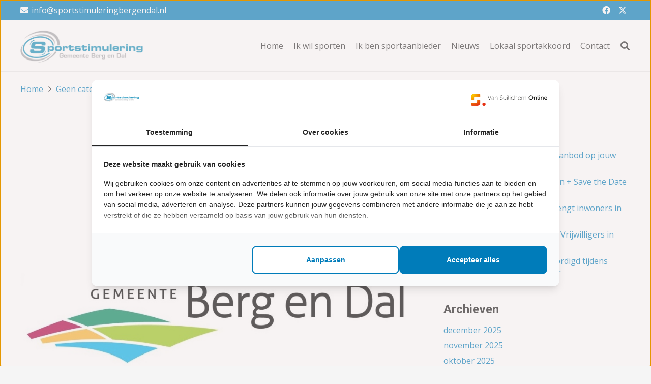

--- FILE ---
content_type: text/html; charset=UTF-8
request_url: https://www.sportstimuleringbergendal.nl/geen-categorie/verruimingbuitensportenjeugd/
body_size: 22315
content:
<!DOCTYPE HTML>
<html lang="nl-NL">
<head>
	<meta charset="UTF-8">
	<meta name='robots' content='index, follow, max-image-preview:large, max-snippet:-1, max-video-preview:-1' />

	<!-- This site is optimized with the Yoast SEO plugin v26.8 - https://yoast.com/product/yoast-seo-wordpress/ -->
	<title>Verruiming buitensporten voor jeugd tot en met 17 jaar - Sportstimulering Berg en Dal</title>
	<link rel="canonical" href="https://www.sportstimuleringbergendal.nl/geen-categorie/verruimingbuitensportenjeugd/" />
	<meta property="og:locale" content="nl_NL" />
	<meta property="og:type" content="article" />
	<meta property="og:title" content="Verruiming buitensporten voor jeugd tot en met 17 jaar - Sportstimulering Berg en Dal" />
	<meta property="og:description" content="Beste sport- en beweegaanbieders, We willen u namens gemeente Berg en Dal informeren over de verruiming voor buitensporten voor jeugd tot en met 17 jaar. Vanaf 11 januari 2022 mogen..." />
	<meta property="og:url" content="https://www.sportstimuleringbergendal.nl/geen-categorie/verruimingbuitensportenjeugd/" />
	<meta property="og:site_name" content="Sportstimulering Berg en Dal" />
	<meta property="article:published_time" content="2022-01-12T11:16:47+00:00" />
	<meta property="og:image" content="https://www.sportstimuleringbergendal.nl/wp-content/uploads/2021/09/Gemeente-BD-1.jpg" />
	<meta property="og:image:width" content="926" />
	<meta property="og:image:height" content="898" />
	<meta property="og:image:type" content="image/jpeg" />
	<meta name="author" content="Barbara Burghard" />
	<meta name="twitter:card" content="summary_large_image" />
	<meta name="twitter:label1" content="Geschreven door" />
	<meta name="twitter:data1" content="Barbara Burghard" />
	<meta name="twitter:label2" content="Geschatte leestijd" />
	<meta name="twitter:data2" content="1 minuut" />
	<script type="application/ld+json" class="yoast-schema-graph">{"@context":"https://schema.org","@graph":[{"@type":"Article","@id":"https://www.sportstimuleringbergendal.nl/geen-categorie/verruimingbuitensportenjeugd/#article","isPartOf":{"@id":"https://www.sportstimuleringbergendal.nl/geen-categorie/verruimingbuitensportenjeugd/"},"author":{"name":"Barbara Burghard","@id":"https://www.sportstimuleringbergendal.nl/#/schema/person/28ee6ad7489e7b2f14b1da4bb6e72dca"},"headline":"Verruiming buitensporten voor jeugd tot en met 17 jaar","datePublished":"2022-01-12T11:16:47+00:00","mainEntityOfPage":{"@id":"https://www.sportstimuleringbergendal.nl/geen-categorie/verruimingbuitensportenjeugd/"},"wordCount":116,"publisher":{"@id":"https://www.sportstimuleringbergendal.nl/#organization"},"image":{"@id":"https://www.sportstimuleringbergendal.nl/geen-categorie/verruimingbuitensportenjeugd/#primaryimage"},"thumbnailUrl":"https://www.sportstimuleringbergendal.nl/wp-content/uploads/2021/09/Gemeente-BD-1.jpg","articleSection":["Geen categorie"],"inLanguage":"nl-NL"},{"@type":"WebPage","@id":"https://www.sportstimuleringbergendal.nl/geen-categorie/verruimingbuitensportenjeugd/","url":"https://www.sportstimuleringbergendal.nl/geen-categorie/verruimingbuitensportenjeugd/","name":"Verruiming buitensporten voor jeugd tot en met 17 jaar - Sportstimulering Berg en Dal","isPartOf":{"@id":"https://www.sportstimuleringbergendal.nl/#website"},"primaryImageOfPage":{"@id":"https://www.sportstimuleringbergendal.nl/geen-categorie/verruimingbuitensportenjeugd/#primaryimage"},"image":{"@id":"https://www.sportstimuleringbergendal.nl/geen-categorie/verruimingbuitensportenjeugd/#primaryimage"},"thumbnailUrl":"https://www.sportstimuleringbergendal.nl/wp-content/uploads/2021/09/Gemeente-BD-1.jpg","datePublished":"2022-01-12T11:16:47+00:00","breadcrumb":{"@id":"https://www.sportstimuleringbergendal.nl/geen-categorie/verruimingbuitensportenjeugd/#breadcrumb"},"inLanguage":"nl-NL","potentialAction":[{"@type":"ReadAction","target":["https://www.sportstimuleringbergendal.nl/geen-categorie/verruimingbuitensportenjeugd/"]}]},{"@type":"ImageObject","inLanguage":"nl-NL","@id":"https://www.sportstimuleringbergendal.nl/geen-categorie/verruimingbuitensportenjeugd/#primaryimage","url":"https://www.sportstimuleringbergendal.nl/wp-content/uploads/2021/09/Gemeente-BD-1.jpg","contentUrl":"https://www.sportstimuleringbergendal.nl/wp-content/uploads/2021/09/Gemeente-BD-1.jpg","width":926,"height":898},{"@type":"BreadcrumbList","@id":"https://www.sportstimuleringbergendal.nl/geen-categorie/verruimingbuitensportenjeugd/#breadcrumb","itemListElement":[{"@type":"ListItem","position":1,"name":"Home","item":"https://www.sportstimuleringbergendal.nl/"},{"@type":"ListItem","position":2,"name":"Verruiming buitensporten voor jeugd tot en met 17 jaar"}]},{"@type":"WebSite","@id":"https://www.sportstimuleringbergendal.nl/#website","url":"https://www.sportstimuleringbergendal.nl/","name":"Sportstimulering Berg en Dal","description":"","publisher":{"@id":"https://www.sportstimuleringbergendal.nl/#organization"},"potentialAction":[{"@type":"SearchAction","target":{"@type":"EntryPoint","urlTemplate":"https://www.sportstimuleringbergendal.nl/?s={search_term_string}"},"query-input":{"@type":"PropertyValueSpecification","valueRequired":true,"valueName":"search_term_string"}}],"inLanguage":"nl-NL"},{"@type":"Organization","@id":"https://www.sportstimuleringbergendal.nl/#organization","name":"Sportstimulering Gemeente Berg en Dal","url":"https://www.sportstimuleringbergendal.nl/","logo":{"@type":"ImageObject","inLanguage":"nl-NL","@id":"https://www.sportstimuleringbergendal.nl/#/schema/logo/image/","url":"https://www.sportstimuleringbergendal.nl/wp-content/uploads/2022/05/Sportstimulering20Berg20en20Dal20Logo20Facebook.png","contentUrl":"https://www.sportstimuleringbergendal.nl/wp-content/uploads/2022/05/Sportstimulering20Berg20en20Dal20Logo20Facebook.png","width":1451,"height":1432,"caption":"Sportstimulering Gemeente Berg en Dal"},"image":{"@id":"https://www.sportstimuleringbergendal.nl/#/schema/logo/image/"}},{"@type":"Person","@id":"https://www.sportstimuleringbergendal.nl/#/schema/person/28ee6ad7489e7b2f14b1da4bb6e72dca","name":"Barbara Burghard","image":{"@type":"ImageObject","inLanguage":"nl-NL","@id":"https://www.sportstimuleringbergendal.nl/#/schema/person/image/","url":"https://secure.gravatar.com/avatar/e190ca0852476856c5b8cb0c9006ac9647504a349791230b5148da896dd71f4c?s=96&d=mm&r=g","contentUrl":"https://secure.gravatar.com/avatar/e190ca0852476856c5b8cb0c9006ac9647504a349791230b5148da896dd71f4c?s=96&d=mm&r=g","caption":"Barbara Burghard"},"url":"https://www.sportstimuleringbergendal.nl/author/barbara/"}]}</script>
	<!-- / Yoast SEO plugin. -->


<link rel='dns-prefetch' href='//fonts.googleapis.com' />
<link rel="alternate" type="application/rss+xml" title="Sportstimulering Berg en Dal &raquo; feed" href="https://www.sportstimuleringbergendal.nl/feed/" />
<link rel="alternate" type="application/rss+xml" title="Sportstimulering Berg en Dal &raquo; reacties feed" href="https://www.sportstimuleringbergendal.nl/comments/feed/" />
<link rel="alternate" type="text/calendar" title="Sportstimulering Berg en Dal &raquo; iCal Feed" href="https://www.sportstimuleringbergendal.nl/events/?ical=1" />
<link rel="alternate" title="oEmbed (JSON)" type="application/json+oembed" href="https://www.sportstimuleringbergendal.nl/wp-json/oembed/1.0/embed?url=https%3A%2F%2Fwww.sportstimuleringbergendal.nl%2Fgeen-categorie%2Fverruimingbuitensportenjeugd%2F" />
<link rel="alternate" title="oEmbed (XML)" type="text/xml+oembed" href="https://www.sportstimuleringbergendal.nl/wp-json/oembed/1.0/embed?url=https%3A%2F%2Fwww.sportstimuleringbergendal.nl%2Fgeen-categorie%2Fverruimingbuitensportenjeugd%2F&#038;format=xml" />
<link rel="canonical" href="https://www.sportstimuleringbergendal.nl/geen-categorie/verruimingbuitensportenjeugd" />
<meta name="viewport" content="width=device-width, initial-scale=1">
<meta name="SKYPE_TOOLBAR" content="SKYPE_TOOLBAR_PARSER_COMPATIBLE">
<meta name="theme-color" content="#007cba">
<meta property="og:title" content="Verruiming buitensporten voor jeugd tot en met 17 jaar - Sportstimulering Berg en Dal">
<meta property="og:url" content="https://www.sportstimuleringbergendal.nl/geen-categorie/verruimingbuitensportenjeugd">
<meta property="og:locale" content="nl_NL">
<meta property="og:site_name" content="Sportstimulering Berg en Dal">
<meta property="og:type" content="article">
<meta property="og:image" content="https://www.sportstimuleringbergendal.nl/wp-content/uploads/2021/09/Gemeente-BD-1.jpg" itemprop="image">
		<!-- This site uses the Google Analytics by MonsterInsights plugin v9.4.1 - Using Analytics tracking - https://www.monsterinsights.com/ -->
							<script src="//www.googletagmanager.com/gtag/js?id=G-4307WKJV8X"  data-cfasync="false" data-wpfc-render="false" async></script>
			<script data-cfasync="false" data-wpfc-render="false">
				var mi_version = '9.4.1';
				var mi_track_user = true;
				var mi_no_track_reason = '';
								var MonsterInsightsDefaultLocations = {"page_location":"https:\/\/www.sportstimuleringbergendal.nl\/geen-categorie\/verruimingbuitensportenjeugd\/"};
				if ( typeof MonsterInsightsPrivacyGuardFilter === 'function' ) {
					var MonsterInsightsLocations = (typeof MonsterInsightsExcludeQuery === 'object') ? MonsterInsightsPrivacyGuardFilter( MonsterInsightsExcludeQuery ) : MonsterInsightsPrivacyGuardFilter( MonsterInsightsDefaultLocations );
				} else {
					var MonsterInsightsLocations = (typeof MonsterInsightsExcludeQuery === 'object') ? MonsterInsightsExcludeQuery : MonsterInsightsDefaultLocations;
				}

								var disableStrs = [
										'ga-disable-G-4307WKJV8X',
									];

				/* Function to detect opted out users */
				function __gtagTrackerIsOptedOut() {
					for (var index = 0; index < disableStrs.length; index++) {
						if (document.cookie.indexOf(disableStrs[index] + '=true') > -1) {
							return true;
						}
					}

					return false;
				}

				/* Disable tracking if the opt-out cookie exists. */
				if (__gtagTrackerIsOptedOut()) {
					for (var index = 0; index < disableStrs.length; index++) {
						window[disableStrs[index]] = true;
					}
				}

				/* Opt-out function */
				function __gtagTrackerOptout() {
					for (var index = 0; index < disableStrs.length; index++) {
						document.cookie = disableStrs[index] + '=true; expires=Thu, 31 Dec 2099 23:59:59 UTC; path=/';
						window[disableStrs[index]] = true;
					}
				}

				if ('undefined' === typeof gaOptout) {
					function gaOptout() {
						__gtagTrackerOptout();
					}
				}
								window.dataLayer = window.dataLayer || [];

				window.MonsterInsightsDualTracker = {
					helpers: {},
					trackers: {},
				};
				if (mi_track_user) {
					function __gtagDataLayer() {
						dataLayer.push(arguments);
					}

					function __gtagTracker(type, name, parameters) {
						if (!parameters) {
							parameters = {};
						}

						if (parameters.send_to) {
							__gtagDataLayer.apply(null, arguments);
							return;
						}

						if (type === 'event') {
														parameters.send_to = monsterinsights_frontend.v4_id;
							var hookName = name;
							if (typeof parameters['event_category'] !== 'undefined') {
								hookName = parameters['event_category'] + ':' + name;
							}

							if (typeof MonsterInsightsDualTracker.trackers[hookName] !== 'undefined') {
								MonsterInsightsDualTracker.trackers[hookName](parameters);
							} else {
								__gtagDataLayer('event', name, parameters);
							}
							
						} else {
							__gtagDataLayer.apply(null, arguments);
						}
					}

					__gtagTracker('js', new Date());
					__gtagTracker('set', {
						'developer_id.dZGIzZG': true,
											});
					if ( MonsterInsightsLocations.page_location ) {
						__gtagTracker('set', MonsterInsightsLocations);
					}
										__gtagTracker('config', 'G-4307WKJV8X', {"forceSSL":"true","link_attribution":"true"} );
															window.gtag = __gtagTracker;										(function () {
						/* https://developers.google.com/analytics/devguides/collection/analyticsjs/ */
						/* ga and __gaTracker compatibility shim. */
						var noopfn = function () {
							return null;
						};
						var newtracker = function () {
							return new Tracker();
						};
						var Tracker = function () {
							return null;
						};
						var p = Tracker.prototype;
						p.get = noopfn;
						p.set = noopfn;
						p.send = function () {
							var args = Array.prototype.slice.call(arguments);
							args.unshift('send');
							__gaTracker.apply(null, args);
						};
						var __gaTracker = function () {
							var len = arguments.length;
							if (len === 0) {
								return;
							}
							var f = arguments[len - 1];
							if (typeof f !== 'object' || f === null || typeof f.hitCallback !== 'function') {
								if ('send' === arguments[0]) {
									var hitConverted, hitObject = false, action;
									if ('event' === arguments[1]) {
										if ('undefined' !== typeof arguments[3]) {
											hitObject = {
												'eventAction': arguments[3],
												'eventCategory': arguments[2],
												'eventLabel': arguments[4],
												'value': arguments[5] ? arguments[5] : 1,
											}
										}
									}
									if ('pageview' === arguments[1]) {
										if ('undefined' !== typeof arguments[2]) {
											hitObject = {
												'eventAction': 'page_view',
												'page_path': arguments[2],
											}
										}
									}
									if (typeof arguments[2] === 'object') {
										hitObject = arguments[2];
									}
									if (typeof arguments[5] === 'object') {
										Object.assign(hitObject, arguments[5]);
									}
									if ('undefined' !== typeof arguments[1].hitType) {
										hitObject = arguments[1];
										if ('pageview' === hitObject.hitType) {
											hitObject.eventAction = 'page_view';
										}
									}
									if (hitObject) {
										action = 'timing' === arguments[1].hitType ? 'timing_complete' : hitObject.eventAction;
										hitConverted = mapArgs(hitObject);
										__gtagTracker('event', action, hitConverted);
									}
								}
								return;
							}

							function mapArgs(args) {
								var arg, hit = {};
								var gaMap = {
									'eventCategory': 'event_category',
									'eventAction': 'event_action',
									'eventLabel': 'event_label',
									'eventValue': 'event_value',
									'nonInteraction': 'non_interaction',
									'timingCategory': 'event_category',
									'timingVar': 'name',
									'timingValue': 'value',
									'timingLabel': 'event_label',
									'page': 'page_path',
									'location': 'page_location',
									'title': 'page_title',
									'referrer' : 'page_referrer',
								};
								for (arg in args) {
																		if (!(!args.hasOwnProperty(arg) || !gaMap.hasOwnProperty(arg))) {
										hit[gaMap[arg]] = args[arg];
									} else {
										hit[arg] = args[arg];
									}
								}
								return hit;
							}

							try {
								f.hitCallback();
							} catch (ex) {
							}
						};
						__gaTracker.create = newtracker;
						__gaTracker.getByName = newtracker;
						__gaTracker.getAll = function () {
							return [];
						};
						__gaTracker.remove = noopfn;
						__gaTracker.loaded = true;
						window['__gaTracker'] = __gaTracker;
					})();
									} else {
										console.log("");
					(function () {
						function __gtagTracker() {
							return null;
						}

						window['__gtagTracker'] = __gtagTracker;
						window['gtag'] = __gtagTracker;
					})();
									}
			</script>
				<!-- / Google Analytics by MonsterInsights -->
		<style id='wp-img-auto-sizes-contain-inline-css'>
img:is([sizes=auto i],[sizes^="auto," i]){contain-intrinsic-size:3000px 1500px}
/*# sourceURL=wp-img-auto-sizes-contain-inline-css */
</style>
<style id='wp-emoji-styles-inline-css'>

	img.wp-smiley, img.emoji {
		display: inline !important;
		border: none !important;
		box-shadow: none !important;
		height: 1em !important;
		width: 1em !important;
		margin: 0 0.07em !important;
		vertical-align: -0.1em !important;
		background: none !important;
		padding: 0 !important;
	}
/*# sourceURL=wp-emoji-styles-inline-css */
</style>
<link rel='stylesheet' id='contact-form-7-css' href='https://www.sportstimuleringbergendal.nl/wp-content/plugins/contact-form-7/includes/css/styles.css?ver=6.1.4' media='all' />
<link rel='stylesheet' id='us-fonts-css' href='https://fonts.googleapis.com/css?family=Roboto%3A400%2C700%7COpen+Sans%3A400%2C700&#038;display=swap&#038;ver=6.9' media='all' />
<link rel='stylesheet' id='us-style-css' href='https://www.sportstimuleringbergendal.nl/wp-content/themes/Impreza/css/style.min.css?ver=8.31.1' media='all' />
<link rel='stylesheet' id='us-tribe-events-css' href='https://www.sportstimuleringbergendal.nl/wp-content/themes/Impreza/common/css/plugins/tribe-events.min.css?ver=8.31.1' media='all' />
<link rel='stylesheet' id='theme-style-css' href='https://www.sportstimuleringbergendal.nl/wp-content/themes/impreza_child/style.css?ver=8.31.1' media='all' />
<script src="https://www.sportstimuleringbergendal.nl/wp-content/plugins/google-analytics-for-wordpress/assets/js/frontend-gtag.min.js?ver=9.4.1" id="monsterinsights-frontend-script-js" async data-wp-strategy="async"></script>
<script data-cfasync="false" data-wpfc-render="false" id='monsterinsights-frontend-script-js-extra'>var monsterinsights_frontend = {"js_events_tracking":"true","download_extensions":"doc,pdf,ppt,zip,xls,docx,pptx,xlsx","inbound_paths":"[{\"path\":\"\\\/go\\\/\",\"label\":\"affiliate\"},{\"path\":\"\\\/recommend\\\/\",\"label\":\"affiliate\"}]","home_url":"https:\/\/www.sportstimuleringbergendal.nl","hash_tracking":"false","v4_id":"G-4307WKJV8X"};</script>
<script></script><link rel="https://api.w.org/" href="https://www.sportstimuleringbergendal.nl/wp-json/" /><link rel="alternate" title="JSON" type="application/json" href="https://www.sportstimuleringbergendal.nl/wp-json/wp/v2/posts/16198" /><link rel="EditURI" type="application/rsd+xml" title="RSD" href="https://www.sportstimuleringbergendal.nl/xmlrpc.php?rsd" />
<meta name="generator" content="WordPress 6.9" />
<link rel='shortlink' href='https://www.sportstimuleringbergendal.nl/?p=16198' />
<meta name="et-api-version" content="v1"><meta name="et-api-origin" content="https://www.sportstimuleringbergendal.nl"><link rel="https://theeventscalendar.com/" href="https://www.sportstimuleringbergendal.nl/wp-json/tribe/tickets/v1/" /><meta name="tec-api-version" content="v1"><meta name="tec-api-origin" content="https://www.sportstimuleringbergendal.nl"><link rel="alternate" href="https://www.sportstimuleringbergendal.nl/wp-json/tribe/events/v1/" /><!-- Google Tag Manager -->
<script>(function(w,d,s,l,i){w[l]=w[l]||[];w[l].push({'gtm.start':
new Date().getTime(),event:'gtm.js'});var f=d.getElementsByTagName(s)[0],
j=d.createElement(s),dl=l!='dataLayer'?'&l='+l:'';j.async=true;j.src=
'https://www.googletagmanager.com/gtm.js?id='+i+dl;f.parentNode.insertBefore(j,f);
})(window,document,'script','dataLayer','GTM-M848NRXC');</script>
<!-- End Google Tag Manager -->		<script id="us_add_no_touch">
			if ( ! /Android|webOS|iPhone|iPad|iPod|BlackBerry|IEMobile|Opera Mini/i.test( navigator.userAgent ) ) {
				document.documentElement.classList.add( "no-touch" );
			}
		</script>
				<script id="us_color_scheme_switch_class">
			if ( document.cookie.includes( "us_color_scheme_switch_is_on=true" ) ) {
				document.documentElement.classList.add( "us-color-scheme-on" );
			}
		</script>
		<meta name="generator" content="Powered by WPBakery Page Builder - drag and drop page builder for WordPress."/>
<link rel="icon" href="https://www.sportstimuleringbergendal.nl/wp-content/uploads/2022/07/favicon.png" sizes="32x32" />
<link rel="icon" href="https://www.sportstimuleringbergendal.nl/wp-content/uploads/2022/07/favicon.png" sizes="192x192" />
<link rel="apple-touch-icon" href="https://www.sportstimuleringbergendal.nl/wp-content/uploads/2022/07/favicon.png" />
<meta name="msapplication-TileImage" content="https://www.sportstimuleringbergendal.nl/wp-content/uploads/2022/07/favicon.png" />
<noscript><style> .wpb_animate_when_almost_visible { opacity: 1; }</style></noscript>		<style id="us-icon-fonts">@font-face{font-display:block;font-style:normal;font-family:"fontawesome";font-weight:900;src:url("https://www.sportstimuleringbergendal.nl/wp-content/themes/Impreza/fonts/fa-solid-900.woff2?ver=8.31.1") format("woff2")}.fas{font-family:"fontawesome";font-weight:900}@font-face{font-display:block;font-style:normal;font-family:"fontawesome";font-weight:400;src:url("https://www.sportstimuleringbergendal.nl/wp-content/themes/Impreza/fonts/fa-regular-400.woff2?ver=8.31.1") format("woff2")}.far{font-family:"fontawesome";font-weight:400}@font-face{font-display:block;font-style:normal;font-family:"fontawesome";font-weight:300;src:url("https://www.sportstimuleringbergendal.nl/wp-content/themes/Impreza/fonts/fa-light-300.woff2?ver=8.31.1") format("woff2")}.fal{font-family:"fontawesome";font-weight:300}@font-face{font-display:block;font-style:normal;font-family:"Font Awesome 5 Duotone";font-weight:900;src:url("https://www.sportstimuleringbergendal.nl/wp-content/themes/Impreza/fonts/fa-duotone-900.woff2?ver=8.31.1") format("woff2")}.fad{font-family:"Font Awesome 5 Duotone";font-weight:900}.fad{position:relative}.fad:before{position:absolute}.fad:after{opacity:0.4}@font-face{font-display:block;font-style:normal;font-family:"Font Awesome 5 Brands";font-weight:400;src:url("https://www.sportstimuleringbergendal.nl/wp-content/themes/Impreza/fonts/fa-brands-400.woff2?ver=8.31.1") format("woff2")}.fab{font-family:"Font Awesome 5 Brands";font-weight:400}@font-face{font-display:block;font-style:normal;font-family:"Material Icons";font-weight:400;src:url("https://www.sportstimuleringbergendal.nl/wp-content/themes/Impreza/fonts/material-icons.woff2?ver=8.31.1") format("woff2")}.material-icons{font-family:"Material Icons";font-weight:400}</style>
				<style id="us-theme-options-css">:root{--color-header-middle-bg:#fff;--color-header-middle-bg-grad:#fff;--color-header-middle-text:#333;--color-header-middle-text-hover:#007cba;--color-header-transparent-bg:transparent;--color-header-transparent-bg-grad:transparent;--color-header-transparent-text:#fff;--color-header-transparent-text-hover:#fff;--color-chrome-toolbar:#007cba;--color-chrome-toolbar-grad:#007cba;--color-header-top-bg:#f5f5f5;--color-header-top-bg-grad:linear-gradient(0deg,#f5f5f5,#fff);--color-header-top-text:#333;--color-header-top-text-hover:#007cba;--color-header-top-transparent-bg:rgba(0,0,0,0.2);--color-header-top-transparent-bg-grad:rgba(0,0,0,0.2);--color-header-top-transparent-text:rgba(255,255,255,0.66);--color-header-top-transparent-text-hover:#fff;--color-content-bg:#fff;--color-content-bg-grad:#fff;--color-content-bg-alt:#f5f5f5;--color-content-bg-alt-grad:#f5f5f5;--color-content-border:#e8e8e8;--color-content-heading:#1a1a1a;--color-content-heading-grad:#1a1a1a;--color-content-text:#333;--color-content-link:#007cba;--color-content-link-hover:#00588f;--color-content-primary:#007cba;--color-content-primary-grad:#007cba;--color-content-secondary:#00588f;--color-content-secondary-grad:#00588f;--color-content-faded:#999;--color-content-overlay:rgba(0,0,0,0.75);--color-content-overlay-grad:rgba(0,0,0,0.75);--color-alt-content-bg:#f5f5f5;--color-alt-content-bg-grad:#f5f5f5;--color-alt-content-bg-alt:#fff;--color-alt-content-bg-alt-grad:#fff;--color-alt-content-border:#ddd;--color-alt-content-heading:#1a1a1a;--color-alt-content-heading-grad:#1a1a1a;--color-alt-content-text:#333;--color-alt-content-link:#007cba;--color-alt-content-link-hover:#00588f;--color-alt-content-primary:#007cba;--color-alt-content-primary-grad:#007cba;--color-alt-content-secondary:#00588f;--color-alt-content-secondary-grad:#00588f;--color-alt-content-faded:#999;--color-alt-content-overlay:#007cba;--color-alt-content-overlay-grad:#007cba;--color-footer-bg:#007cba;--color-footer-bg-grad:#007cba;--color-footer-bg-alt:#1a1a1a;--color-footer-bg-alt-grad:#1a1a1a;--color-footer-border:#333;--color-footer-text:#ffffff;--color-footer-link:#ffffff;--color-footer-link-hover:#e8e8e8;--color-subfooter-bg:#ffffff;--color-subfooter-bg-grad:#ffffff;--color-subfooter-bg-alt:#222;--color-subfooter-bg-alt-grad:#222;--color-subfooter-border:#282828;--color-subfooter-text:#1a1a1a;--color-subfooter-link:#1a1a1a;--color-subfooter-link-hover:#007cba;--color-content-primary-faded:rgba(0,124,186,0.15);--box-shadow:0 5px 15px rgba(0,0,0,.15);--box-shadow-up:0 -5px 15px rgba(0,0,0,.15);--site-canvas-width:1300px;--site-content-width:1428px;--text-block-margin-bottom:1.5rem;--inputs-font-size:1rem;--inputs-height:2.8rem;--inputs-padding:0.8rem;--inputs-border-width:0px;--inputs-text-color:var(--color-content-text)}:root{--font-family:"Open Sans";--font-size:16px;--line-height:28px;--font-weight:400;--bold-font-weight:700;--h1-font-family:Roboto,sans-serif;--h1-font-size:3.0rem;--h1-line-height:1.2;--h1-font-weight:700;--h1-bold-font-weight:700;--h1-text-transform:none;--h1-font-style:normal;--h1-letter-spacing:0;--h1-margin-bottom:1.5rem;--h2-font-family:var(--h1-font-family);--h2-font-size:2.0rem;--h2-line-height:1.2;--h2-font-weight:var(--h1-font-weight);--h2-bold-font-weight:var(--h1-bold-font-weight);--h2-text-transform:var(--h1-text-transform);--h2-font-style:var(--h1-font-style);--h2-letter-spacing:0;--h2-margin-bottom:1.5rem;--h3-font-family:var(--h1-font-family);--h3-font-size:1.7rem;--h3-line-height:1.2;--h3-font-weight:var(--h1-font-weight);--h3-bold-font-weight:var(--h1-bold-font-weight);--h3-text-transform:var(--h1-text-transform);--h3-font-style:var(--h1-font-style);--h3-letter-spacing:0;--h3-margin-bottom:1.5rem;--h4-font-family:var(--h1-font-family);--h4-font-size:1.5rem;--h4-line-height:1.2;--h4-font-weight:var(--h1-font-weight);--h4-bold-font-weight:var(--h1-bold-font-weight);--h4-text-transform:var(--h1-text-transform);--h4-font-style:var(--h1-font-style);--h4-letter-spacing:0;--h4-margin-bottom:1.5rem;--h5-font-family:var(--h1-font-family);--h5-font-size:1.4rem;--h5-line-height:1.2;--h5-font-weight:var(--h1-font-weight);--h5-bold-font-weight:var(--h1-bold-font-weight);--h5-text-transform:var(--h1-text-transform);--h5-font-style:var(--h1-font-style);--h5-letter-spacing:0;--h5-margin-bottom:1.5rem;--h6-font-family:var(--h1-font-family);--h6-font-size:1.3rem;--h6-line-height:1.2;--h6-font-weight:var(--h1-font-weight);--h6-bold-font-weight:var(--h1-bold-font-weight);--h6-text-transform:var(--h1-text-transform);--h6-font-style:var(--h1-font-style);--h6-letter-spacing:0;--h6-margin-bottom:1.5rem}@media (max-width:600px){:root{--h1-font-size:2.2rem;--h2-font-size:1.7rem}}h1{font-family:var(--h1-font-family,inherit);font-weight:var(--h1-font-weight,inherit);font-size:var(--h1-font-size,inherit);font-style:var(--h1-font-style,inherit);line-height:var(--h1-line-height,1.4);letter-spacing:var(--h1-letter-spacing,inherit);text-transform:var(--h1-text-transform,inherit);margin-bottom:var(--h1-margin-bottom,1.5rem)}h1>strong{font-weight:var(--h1-bold-font-weight,bold)}h2{font-family:var(--h2-font-family,inherit);font-weight:var(--h2-font-weight,inherit);font-size:var(--h2-font-size,inherit);font-style:var(--h2-font-style,inherit);line-height:var(--h2-line-height,1.4);letter-spacing:var(--h2-letter-spacing,inherit);text-transform:var(--h2-text-transform,inherit);margin-bottom:var(--h2-margin-bottom,1.5rem)}h2>strong{font-weight:var(--h2-bold-font-weight,bold)}h3{font-family:var(--h3-font-family,inherit);font-weight:var(--h3-font-weight,inherit);font-size:var(--h3-font-size,inherit);font-style:var(--h3-font-style,inherit);line-height:var(--h3-line-height,1.4);letter-spacing:var(--h3-letter-spacing,inherit);text-transform:var(--h3-text-transform,inherit);margin-bottom:var(--h3-margin-bottom,1.5rem)}h3>strong{font-weight:var(--h3-bold-font-weight,bold)}h4{font-family:var(--h4-font-family,inherit);font-weight:var(--h4-font-weight,inherit);font-size:var(--h4-font-size,inherit);font-style:var(--h4-font-style,inherit);line-height:var(--h4-line-height,1.4);letter-spacing:var(--h4-letter-spacing,inherit);text-transform:var(--h4-text-transform,inherit);margin-bottom:var(--h4-margin-bottom,1.5rem)}h4>strong{font-weight:var(--h4-bold-font-weight,bold)}h5{font-family:var(--h5-font-family,inherit);font-weight:var(--h5-font-weight,inherit);font-size:var(--h5-font-size,inherit);font-style:var(--h5-font-style,inherit);line-height:var(--h5-line-height,1.4);letter-spacing:var(--h5-letter-spacing,inherit);text-transform:var(--h5-text-transform,inherit);margin-bottom:var(--h5-margin-bottom,1.5rem)}h5>strong{font-weight:var(--h5-bold-font-weight,bold)}h6{font-family:var(--h6-font-family,inherit);font-weight:var(--h6-font-weight,inherit);font-size:var(--h6-font-size,inherit);font-style:var(--h6-font-style,inherit);line-height:var(--h6-line-height,1.4);letter-spacing:var(--h6-letter-spacing,inherit);text-transform:var(--h6-text-transform,inherit);margin-bottom:var(--h6-margin-bottom,1.5rem)}h6>strong{font-weight:var(--h6-bold-font-weight,bold)}body{background:var(--color-content-bg-alt)}@media (max-width:1508px){.l-main .aligncenter{max-width:calc(100vw - 5rem)}}@media (min-width:1381px){body.usb_preview .hide_on_default{opacity:0.25!important}.vc_hidden-lg,body:not(.usb_preview) .hide_on_default{display:none!important}.default_align_left{text-align:left;justify-content:flex-start}.default_align_right{text-align:right;justify-content:flex-end}.default_align_center{text-align:center;justify-content:center}.w-hwrapper.default_align_center>*{margin-left:calc( var(--hwrapper-gap,1.2rem) / 2 );margin-right:calc( var(--hwrapper-gap,1.2rem) / 2 )}.default_align_justify{justify-content:space-between}.w-hwrapper>.default_align_justify,.default_align_justify>.w-btn{width:100%}}@media (min-width:1025px) and (max-width:1380px){body.usb_preview .hide_on_laptops{opacity:0.25!important}.vc_hidden-md,body:not(.usb_preview) .hide_on_laptops{display:none!important}.laptops_align_left{text-align:left;justify-content:flex-start}.laptops_align_right{text-align:right;justify-content:flex-end}.laptops_align_center{text-align:center;justify-content:center}.w-hwrapper.laptops_align_center>*{margin-left:calc( var(--hwrapper-gap,1.2rem) / 2 );margin-right:calc( var(--hwrapper-gap,1.2rem) / 2 )}.laptops_align_justify{justify-content:space-between}.w-hwrapper>.laptops_align_justify,.laptops_align_justify>.w-btn{width:100%}.g-cols.via_grid[style*="--laptops-gap"]{grid-gap:var(--laptops-gap,3rem)}}@media (min-width:601px) and (max-width:1024px){body.usb_preview .hide_on_tablets{opacity:0.25!important}.vc_hidden-sm,body:not(.usb_preview) .hide_on_tablets{display:none!important}.tablets_align_left{text-align:left;justify-content:flex-start}.tablets_align_right{text-align:right;justify-content:flex-end}.tablets_align_center{text-align:center;justify-content:center}.w-hwrapper.tablets_align_center>*{margin-left:calc( var(--hwrapper-gap,1.2rem) / 2 );margin-right:calc( var(--hwrapper-gap,1.2rem) / 2 )}.tablets_align_justify{justify-content:space-between}.w-hwrapper>.tablets_align_justify,.tablets_align_justify>.w-btn{width:100%}.g-cols.via_grid[style*="--tablets-gap"]{grid-gap:var(--tablets-gap,3rem)}}@media (max-width:600px){body.usb_preview .hide_on_mobiles{opacity:0.25!important}.vc_hidden-xs,body:not(.usb_preview) .hide_on_mobiles{display:none!important}.mobiles_align_left{text-align:left;justify-content:flex-start}.mobiles_align_right{text-align:right;justify-content:flex-end}.mobiles_align_center{text-align:center;justify-content:center}.w-hwrapper.mobiles_align_center>*{margin-left:calc( var(--hwrapper-gap,1.2rem) / 2 );margin-right:calc( var(--hwrapper-gap,1.2rem) / 2 )}.mobiles_align_justify{justify-content:space-between}.w-hwrapper>.mobiles_align_justify,.mobiles_align_justify>.w-btn{width:100%}.w-hwrapper.stack_on_mobiles{display:block}.w-hwrapper.stack_on_mobiles>:not(script){display:block;margin:0 0 var(--hwrapper-gap,1.2rem)}.w-hwrapper.stack_on_mobiles>:last-child{margin-bottom:0}.g-cols.via_grid[style*="--mobiles-gap"]{grid-gap:var(--mobiles-gap,1.5rem)}}@media (max-width:600px){.g-cols.type_default>div[class*="vc_col-xs-"]{margin-top:1rem;margin-bottom:1rem}.g-cols>div:not([class*="vc_col-xs-"]){width:100%;margin:0 0 1.5rem}.g-cols.reversed>div:last-of-type{order:-1}.g-cols.type_boxes>div,.g-cols.reversed>div:first-child,.g-cols:not(.reversed)>div:last-child,.g-cols>div.has_bg_color{margin-bottom:0}.vc_col-xs-1{width:8.3333%}.vc_col-xs-2{width:16.6666%}.vc_col-xs-1\/5{width:20%}.vc_col-xs-3{width:25%}.vc_col-xs-4{width:33.3333%}.vc_col-xs-2\/5{width:40%}.vc_col-xs-5{width:41.6666%}.vc_col-xs-6{width:50%}.vc_col-xs-7{width:58.3333%}.vc_col-xs-3\/5{width:60%}.vc_col-xs-8{width:66.6666%}.vc_col-xs-9{width:75%}.vc_col-xs-4\/5{width:80%}.vc_col-xs-10{width:83.3333%}.vc_col-xs-11{width:91.6666%}.vc_col-xs-12{width:100%}.vc_col-xs-offset-0{margin-left:0}.vc_col-xs-offset-1{margin-left:8.3333%}.vc_col-xs-offset-2{margin-left:16.6666%}.vc_col-xs-offset-1\/5{margin-left:20%}.vc_col-xs-offset-3{margin-left:25%}.vc_col-xs-offset-4{margin-left:33.3333%}.vc_col-xs-offset-2\/5{margin-left:40%}.vc_col-xs-offset-5{margin-left:41.6666%}.vc_col-xs-offset-6{margin-left:50%}.vc_col-xs-offset-7{margin-left:58.3333%}.vc_col-xs-offset-3\/5{margin-left:60%}.vc_col-xs-offset-8{margin-left:66.6666%}.vc_col-xs-offset-9{margin-left:75%}.vc_col-xs-offset-4\/5{margin-left:80%}.vc_col-xs-offset-10{margin-left:83.3333%}.vc_col-xs-offset-11{margin-left:91.6666%}.vc_col-xs-offset-12{margin-left:100%}}@media (min-width:601px){.vc_col-sm-1{width:8.3333%}.vc_col-sm-2{width:16.6666%}.vc_col-sm-1\/5{width:20%}.vc_col-sm-3{width:25%}.vc_col-sm-4{width:33.3333%}.vc_col-sm-2\/5{width:40%}.vc_col-sm-5{width:41.6666%}.vc_col-sm-6{width:50%}.vc_col-sm-7{width:58.3333%}.vc_col-sm-3\/5{width:60%}.vc_col-sm-8{width:66.6666%}.vc_col-sm-9{width:75%}.vc_col-sm-4\/5{width:80%}.vc_col-sm-10{width:83.3333%}.vc_col-sm-11{width:91.6666%}.vc_col-sm-12{width:100%}.vc_col-sm-offset-0{margin-left:0}.vc_col-sm-offset-1{margin-left:8.3333%}.vc_col-sm-offset-2{margin-left:16.6666%}.vc_col-sm-offset-1\/5{margin-left:20%}.vc_col-sm-offset-3{margin-left:25%}.vc_col-sm-offset-4{margin-left:33.3333%}.vc_col-sm-offset-2\/5{margin-left:40%}.vc_col-sm-offset-5{margin-left:41.6666%}.vc_col-sm-offset-6{margin-left:50%}.vc_col-sm-offset-7{margin-left:58.3333%}.vc_col-sm-offset-3\/5{margin-left:60%}.vc_col-sm-offset-8{margin-left:66.6666%}.vc_col-sm-offset-9{margin-left:75%}.vc_col-sm-offset-4\/5{margin-left:80%}.vc_col-sm-offset-10{margin-left:83.3333%}.vc_col-sm-offset-11{margin-left:91.6666%}.vc_col-sm-offset-12{margin-left:100%}}@media (min-width:1025px){.vc_col-md-1{width:8.3333%}.vc_col-md-2{width:16.6666%}.vc_col-md-1\/5{width:20%}.vc_col-md-3{width:25%}.vc_col-md-4{width:33.3333%}.vc_col-md-2\/5{width:40%}.vc_col-md-5{width:41.6666%}.vc_col-md-6{width:50%}.vc_col-md-7{width:58.3333%}.vc_col-md-3\/5{width:60%}.vc_col-md-8{width:66.6666%}.vc_col-md-9{width:75%}.vc_col-md-4\/5{width:80%}.vc_col-md-10{width:83.3333%}.vc_col-md-11{width:91.6666%}.vc_col-md-12{width:100%}.vc_col-md-offset-0{margin-left:0}.vc_col-md-offset-1{margin-left:8.3333%}.vc_col-md-offset-2{margin-left:16.6666%}.vc_col-md-offset-1\/5{margin-left:20%}.vc_col-md-offset-3{margin-left:25%}.vc_col-md-offset-4{margin-left:33.3333%}.vc_col-md-offset-2\/5{margin-left:40%}.vc_col-md-offset-5{margin-left:41.6666%}.vc_col-md-offset-6{margin-left:50%}.vc_col-md-offset-7{margin-left:58.3333%}.vc_col-md-offset-3\/5{margin-left:60%}.vc_col-md-offset-8{margin-left:66.6666%}.vc_col-md-offset-9{margin-left:75%}.vc_col-md-offset-4\/5{margin-left:80%}.vc_col-md-offset-10{margin-left:83.3333%}.vc_col-md-offset-11{margin-left:91.6666%}.vc_col-md-offset-12{margin-left:100%}}@media (min-width:1381px){.vc_col-lg-1{width:8.3333%}.vc_col-lg-2{width:16.6666%}.vc_col-lg-1\/5{width:20%}.vc_col-lg-3{width:25%}.vc_col-lg-4{width:33.3333%}.vc_col-lg-2\/5{width:40%}.vc_col-lg-5{width:41.6666%}.vc_col-lg-6{width:50%}.vc_col-lg-7{width:58.3333%}.vc_col-lg-3\/5{width:60%}.vc_col-lg-8{width:66.6666%}.vc_col-lg-9{width:75%}.vc_col-lg-4\/5{width:80%}.vc_col-lg-10{width:83.3333%}.vc_col-lg-11{width:91.6666%}.vc_col-lg-12{width:100%}.vc_col-lg-offset-0{margin-left:0}.vc_col-lg-offset-1{margin-left:8.3333%}.vc_col-lg-offset-2{margin-left:16.6666%}.vc_col-lg-offset-1\/5{margin-left:20%}.vc_col-lg-offset-3{margin-left:25%}.vc_col-lg-offset-4{margin-left:33.3333%}.vc_col-lg-offset-2\/5{margin-left:40%}.vc_col-lg-offset-5{margin-left:41.6666%}.vc_col-lg-offset-6{margin-left:50%}.vc_col-lg-offset-7{margin-left:58.3333%}.vc_col-lg-offset-3\/5{margin-left:60%}.vc_col-lg-offset-8{margin-left:66.6666%}.vc_col-lg-offset-9{margin-left:75%}.vc_col-lg-offset-4\/5{margin-left:80%}.vc_col-lg-offset-10{margin-left:83.3333%}.vc_col-lg-offset-11{margin-left:91.6666%}.vc_col-lg-offset-12{margin-left:100%}}@media (min-width:601px) and (max-width:1024px){.g-cols.via_flex.type_default>div[class*="vc_col-md-"],.g-cols.via_flex.type_default>div[class*="vc_col-lg-"]{margin-top:1rem;margin-bottom:1rem}}@media (min-width:1025px) and (max-width:1380px){.g-cols.via_flex.type_default>div[class*="vc_col-lg-"]{margin-top:1rem;margin-bottom:1rem}}@media (max-width:767px){.l-canvas{overflow:hidden}.g-cols.stacking_default.reversed>div:last-of-type{order:-1}.g-cols.stacking_default.via_flex>div:not([class*="vc_col-xs"]){width:100%;margin:0 0 1.5rem}.g-cols.stacking_default.via_grid.mobiles-cols_1{grid-template-columns:100%}.g-cols.stacking_default.via_flex.type_boxes>div,.g-cols.stacking_default.via_flex.reversed>div:first-child,.g-cols.stacking_default.via_flex:not(.reversed)>div:last-child,.g-cols.stacking_default.via_flex>div.has_bg_color{margin-bottom:0}.g-cols.stacking_default.via_flex.type_default>.wpb_column.stretched{margin-left:-1rem;margin-right:-1rem}.g-cols.stacking_default.via_grid.mobiles-cols_1>.wpb_column.stretched,.g-cols.stacking_default.via_flex.type_boxes>.wpb_column.stretched{margin-left:-2.5rem;margin-right:-2.5rem;width:auto}.vc_column-inner.type_sticky>.wpb_wrapper,.vc_column_container.type_sticky>.vc_column-inner{top:0!important}}@media (min-width:768px){body:not(.rtl) .l-section.for_sidebar.at_left>div>.l-sidebar,.rtl .l-section.for_sidebar.at_right>div>.l-sidebar{order:-1}.vc_column_container.type_sticky>.vc_column-inner,.vc_column-inner.type_sticky>.wpb_wrapper{position:-webkit-sticky;position:sticky}.l-section.type_sticky{position:-webkit-sticky;position:sticky;top:0;z-index:11;transition:top 0.3s cubic-bezier(.78,.13,.15,.86) 0.1s}.header_hor .l-header.post_fixed.sticky_auto_hide{z-index:12}.admin-bar .l-section.type_sticky{top:32px}.l-section.type_sticky>.l-section-h{transition:padding-top 0.3s}.header_hor .l-header.pos_fixed:not(.down)~.l-main .l-section.type_sticky:not(:first-of-type){top:var(--header-sticky-height)}.admin-bar.header_hor .l-header.pos_fixed:not(.down)~.l-main .l-section.type_sticky:not(:first-of-type){top:calc( var(--header-sticky-height) + 32px )}.header_hor .l-header.pos_fixed.sticky:not(.down)~.l-main .l-section.type_sticky:first-of-type>.l-section-h{padding-top:var(--header-sticky-height)}.header_hor.headerinpos_bottom .l-header.pos_fixed.sticky:not(.down)~.l-main .l-section.type_sticky:first-of-type>.l-section-h{padding-bottom:var(--header-sticky-height)!important}}@media screen and (min-width:1508px){.g-cols.via_flex.type_default>.wpb_column.stretched:first-of-type{margin-left:min( calc( var(--site-content-width) / 2 + 0px / 2 + 1.5rem - 50vw),-1rem )}.g-cols.via_flex.type_default>.wpb_column.stretched:last-of-type{margin-right:min( calc( var(--site-content-width) / 2 + 0px / 2 + 1.5rem - 50vw),-1rem )}.l-main .alignfull, .w-separator.width_screen,.g-cols.via_grid>.wpb_column.stretched:first-of-type,.g-cols.via_flex.type_boxes>.wpb_column.stretched:first-of-type{margin-left:min( calc( var(--site-content-width) / 2 + 0px / 2 - 50vw ),-2.5rem )}.l-main .alignfull, .w-separator.width_screen,.g-cols.via_grid>.wpb_column.stretched:last-of-type,.g-cols.via_flex.type_boxes>.wpb_column.stretched:last-of-type{margin-right:min( calc( var(--site-content-width) / 2 + 0px / 2 - 50vw ),-2.5rem )}}@media (max-width:600px){.w-form-row.for_submit[style*=btn-size-mobiles] .w-btn{font-size:var(--btn-size-mobiles)!important}}a,button,input[type=submit],.ui-slider-handle{outline:none!important}.w-toplink,.w-header-show{background:rgba(0,0,0,0.3)}.no-touch .w-toplink.active:hover,.no-touch .w-header-show:hover{background:var(--color-content-primary-grad)}button[type=submit]:not(.w-btn),input[type=submit]:not(.w-btn),.us-nav-style_1>*,.navstyle_1>.owl-nav button,.us-btn-style_1{font-family:var(--font-family);font-size:16px;line-height:1.2!important;font-weight:600;font-style:normal;text-transform:none;letter-spacing:0em;border-radius:0em;padding:0.8em 1.8em;background:var(--color-content-primary);border-color:transparent;color:#ffffff!important;box-shadow:0 0em 0em 0 rgba(0,0,0,0.2)}button[type=submit]:not(.w-btn):before,input[type=submit]:not(.w-btn),.us-nav-style_1>*:before,.navstyle_1>.owl-nav button:before,.us-btn-style_1:before{border-width:0px}.no-touch button[type=submit]:not(.w-btn):hover,.no-touch input[type=submit]:not(.w-btn):hover,.us-nav-style_1>span.current,.no-touch .us-nav-style_1>a:hover,.no-touch .navstyle_1>.owl-nav button:hover,.no-touch .us-btn-style_1:hover{box-shadow:0 0em 0em 0 rgba(0,0,0,0.2);background:var(--color-content-secondary);border-color:transparent;color:#ffffff!important}.us-nav-style_1>*{min-width:calc(1.2em + 2 * 0.8em)}.us-nav-style_2>*,.navstyle_2>.owl-nav button,.us-btn-style_2{font-family:var(--font-family);font-size:16px;line-height:1.20!important;font-weight:600;font-style:normal;text-transform:none;letter-spacing:0em;border-radius:0em;padding:0.8em 1.8em;background:transparent;border-color:var(--color-content-primary);color:var(--color-content-primary)!important;box-shadow:0 0em 0em 0 rgba(0,0,0,0.2)}.us-nav-style_2>*:before,.navstyle_2>.owl-nav button:before,.us-btn-style_2:before{border-width:3px}.us-nav-style_2>span.current,.no-touch .us-nav-style_2>a:hover,.no-touch .navstyle_2>.owl-nav button:hover,.no-touch .us-btn-style_2:hover{box-shadow:0 0em 0em 0 rgba(0,0,0,0.2);background:var(--color-content-primary);border-color:transparent;color:#ffffff!important}.us-nav-style_2>*{min-width:calc(1.20em + 2 * 0.8em)}.w-filter.state_desktop.style_drop_default .w-filter-item-title,.w-color-swatch,.select2-selection,select,textarea,input:not([type=submit]){font-weight:400;letter-spacing:0em;border-radius:0rem;background:var(--color-content-bg-alt);border-color:var(--color-content-border);color:var(--color-content-text);box-shadow:0px 1px 0px 0px rgba(0,0,0,0.08) inset}.w-filter.state_desktop.style_drop_default .w-filter-item-title:focus,.select2-container--open .select2-selection,select:focus,textarea:focus,input:not([type=submit]):focus{box-shadow:0px 0px 0px 2px var(--color-content-primary)}.w-form-row.move_label .w-form-row-label{font-size:1rem;top:calc(2.8rem/2 + 0px - 0.7em);margin:0 0.8rem;background-color:var(--color-content-bg-alt);color:var(--color-content-text)}.w-form-row.with_icon.move_label .w-form-row-label{margin-left:calc(1.6em + 0.8rem)}.color_alternate input:not([type=submit]),.color_alternate textarea,.color_alternate select,.color_alternate .move_label .w-form-row-label{background:var(--color-alt-content-bg-alt-grad)}.color_footer-top input:not([type=submit]),.color_footer-top textarea,.color_footer-top select,.color_footer-top .w-form-row.move_label .w-form-row-label{background:var(--color-subfooter-bg-alt-grad)}.color_footer-bottom input:not([type=submit]),.color_footer-bottom textarea,.color_footer-bottom select,.color_footer-bottom .w-form-row.move_label .w-form-row-label{background:var(--color-footer-bg-alt-grad)}.color_alternate input:not([type=submit]),.color_alternate textarea,.color_alternate select{border-color:var(--color-alt-content-border)}.color_footer-top input:not([type=submit]),.color_footer-top textarea,.color_footer-top select{border-color:var(--color-subfooter-border)}.color_footer-bottom input:not([type=submit]),.color_footer-bottom textarea,.color_footer-bottom select{border-color:var(--color-footer-border)}.color_alternate input:not([type=submit]),.color_alternate textarea,.color_alternate select,.color_alternate .w-form-row-field>i,.color_alternate .w-form-row-field:after,.color_alternate .widget_search form:after,.color_footer-top input:not([type=submit]),.color_footer-top textarea,.color_footer-top select,.color_footer-top .w-form-row-field>i,.color_footer-top .w-form-row-field:after,.color_footer-top .widget_search form:after,.color_footer-bottom input:not([type=submit]),.color_footer-bottom textarea,.color_footer-bottom select,.color_footer-bottom .w-form-row-field>i,.color_footer-bottom .w-form-row-field:after,.color_footer-bottom .widget_search form:after{color:inherit}.leaflet-default-icon-path{background-image:url(https://www.sportstimuleringbergendal.nl/wp-content/themes/Impreza/common/css/vendor/images/marker-icon.png)}</style>
				<style id="us-current-header-css"> .l-subheader.at_top,.l-subheader.at_top .w-dropdown-list,.l-subheader.at_top .type_mobile .w-nav-list.level_1{background:#007cba;color:#ffffff}.no-touch .l-subheader.at_top a:hover,.no-touch .l-header.bg_transparent .l-subheader.at_top .w-dropdown.opened a:hover{color:#e8e8e8}.l-header.bg_transparent:not(.sticky) .l-subheader.at_top{background:var(--color-header-top-transparent-bg);color:var(--color-header-top-transparent-text)}.no-touch .l-header.bg_transparent:not(.sticky) .at_top .w-cart-link:hover,.no-touch .l-header.bg_transparent:not(.sticky) .at_top .w-text a:hover,.no-touch .l-header.bg_transparent:not(.sticky) .at_top .w-html a:hover,.no-touch .l-header.bg_transparent:not(.sticky) .at_top .w-nav>a:hover,.no-touch .l-header.bg_transparent:not(.sticky) .at_top .w-menu a:hover,.no-touch .l-header.bg_transparent:not(.sticky) .at_top .w-search>a:hover,.no-touch .l-header.bg_transparent:not(.sticky) .at_top .w-dropdown a:hover,.no-touch .l-header.bg_transparent:not(.sticky) .at_top .type_desktop .menu-item.level_1:hover>a{color:var(--color-header-top-transparent-text-hover)}.l-subheader.at_middle,.l-subheader.at_middle .w-dropdown-list,.l-subheader.at_middle .type_mobile .w-nav-list.level_1{background:var(--color-header-middle-bg);color:var(--color-header-middle-text)}.no-touch .l-subheader.at_middle a:hover,.no-touch .l-header.bg_transparent .l-subheader.at_middle .w-dropdown.opened a:hover{color:var(--color-header-middle-text-hover)}.l-header.bg_transparent:not(.sticky) .l-subheader.at_middle{background:var(--color-header-transparent-bg);color:var(--color-header-transparent-text)}.no-touch .l-header.bg_transparent:not(.sticky) .at_middle .w-cart-link:hover,.no-touch .l-header.bg_transparent:not(.sticky) .at_middle .w-text a:hover,.no-touch .l-header.bg_transparent:not(.sticky) .at_middle .w-html a:hover,.no-touch .l-header.bg_transparent:not(.sticky) .at_middle .w-nav>a:hover,.no-touch .l-header.bg_transparent:not(.sticky) .at_middle .w-menu a:hover,.no-touch .l-header.bg_transparent:not(.sticky) .at_middle .w-search>a:hover,.no-touch .l-header.bg_transparent:not(.sticky) .at_middle .w-dropdown a:hover,.no-touch .l-header.bg_transparent:not(.sticky) .at_middle .type_desktop .menu-item.level_1:hover>a{color:var(--color-header-transparent-text-hover)}.header_ver .l-header{background:var(--color-header-middle-bg);color:var(--color-header-middle-text)}@media (min-width:901px){.hidden_for_default{display:none!important}.l-subheader.at_bottom{display:none}.l-header{position:relative;z-index:111;width:100%}.l-subheader{margin:0 auto}.l-subheader.width_full{padding-left:1.5rem;padding-right:1.5rem}.l-subheader-h{display:flex;align-items:center;position:relative;margin:0 auto;max-width:var(--site-content-width,1200px);height:inherit}.w-header-show{display:none}.l-header.pos_fixed{position:fixed;left:0}.l-header.pos_fixed:not(.notransition) .l-subheader{transition-property:transform,background,box-shadow,line-height,height;transition-duration:.3s;transition-timing-function:cubic-bezier(.78,.13,.15,.86)}.headerinpos_bottom.sticky_first_section .l-header.pos_fixed{position:fixed!important}.header_hor .l-header.sticky_auto_hide{transition:transform .3s cubic-bezier(.78,.13,.15,.86) .1s}.header_hor .l-header.sticky_auto_hide.down{transform:translateY(-110%)}.l-header.bg_transparent:not(.sticky) .l-subheader{box-shadow:none!important;background:none}.l-header.bg_transparent~.l-main .l-section.width_full.height_auto:first-of-type>.l-section-h{padding-top:0!important;padding-bottom:0!important}.l-header.pos_static.bg_transparent{position:absolute;left:0}.l-subheader.width_full .l-subheader-h{max-width:none!important}.l-header.shadow_thin .l-subheader.at_middle,.l-header.shadow_thin .l-subheader.at_bottom{box-shadow:0 1px 0 rgba(0,0,0,0.08)}.l-header.shadow_wide .l-subheader.at_middle,.l-header.shadow_wide .l-subheader.at_bottom{box-shadow:0 3px 5px -1px rgba(0,0,0,0.1),0 2px 1px -1px rgba(0,0,0,0.05)}.header_hor .l-subheader-cell>.w-cart{margin-left:0;margin-right:0}:root{--header-height:140px;--header-sticky-height:60px}.l-header:before{content:'140'}.l-header.sticky:before{content:'60'}.l-subheader.at_top{line-height:40px;height:40px}.l-header.sticky .l-subheader.at_top{line-height:0px;height:0px;overflow:hidden}.l-subheader.at_middle{line-height:100px;height:100px}.l-header.sticky .l-subheader.at_middle{line-height:60px;height:60px}.l-subheader.at_bottom{line-height:50px;height:50px}.l-header.sticky .l-subheader.at_bottom{line-height:50px;height:50px}.headerinpos_above .l-header.pos_fixed{overflow:hidden;transition:transform 0.3s;transform:translate3d(0,-100%,0)}.headerinpos_above .l-header.pos_fixed.sticky{overflow:visible;transform:none}.headerinpos_above .l-header.pos_fixed~.l-section>.l-section-h,.headerinpos_above .l-header.pos_fixed~.l-main .l-section:first-of-type>.l-section-h{padding-top:0!important}.headerinpos_below .l-header.pos_fixed:not(.sticky){position:absolute;top:100%}.headerinpos_below .l-header.pos_fixed~.l-main>.l-section:first-of-type>.l-section-h{padding-top:0!important}.headerinpos_below .l-header.pos_fixed~.l-main .l-section.full_height:nth-of-type(2){min-height:100vh}.headerinpos_below .l-header.pos_fixed~.l-main>.l-section:nth-of-type(2)>.l-section-h{padding-top:var(--header-height)}.headerinpos_bottom .l-header.pos_fixed:not(.sticky){position:absolute;top:100vh}.headerinpos_bottom .l-header.pos_fixed~.l-main>.l-section:first-of-type>.l-section-h{padding-top:0!important}.headerinpos_bottom .l-header.pos_fixed~.l-main>.l-section:first-of-type>.l-section-h{padding-bottom:var(--header-height)}.headerinpos_bottom .l-header.pos_fixed.bg_transparent~.l-main .l-section.valign_center:not(.height_auto):first-of-type>.l-section-h{top:calc( var(--header-height) / 2 )}.headerinpos_bottom .l-header.pos_fixed:not(.sticky) .w-cart-dropdown,.headerinpos_bottom .l-header.pos_fixed:not(.sticky) .w-nav.type_desktop .w-nav-list.level_2{bottom:100%;transform-origin:0 100%}.headerinpos_bottom .l-header.pos_fixed:not(.sticky) .w-nav.type_mobile.m_layout_dropdown .w-nav-list.level_1{top:auto;bottom:100%;box-shadow:var(--box-shadow-up)}.headerinpos_bottom .l-header.pos_fixed:not(.sticky) .w-nav.type_desktop .w-nav-list.level_3,.headerinpos_bottom .l-header.pos_fixed:not(.sticky) .w-nav.type_desktop .w-nav-list.level_4{top:auto;bottom:0;transform-origin:0 100%}.headerinpos_bottom .l-header.pos_fixed:not(.sticky) .w-dropdown-list{top:auto;bottom:-0.4em;padding-top:0.4em;padding-bottom:2.4em}.admin-bar .l-header.pos_static.bg_solid~.l-main .l-section.full_height:first-of-type{min-height:calc( 100vh - var(--header-height) - 32px )}.admin-bar .l-header.pos_fixed:not(.sticky_auto_hide)~.l-main .l-section.full_height:not(:first-of-type){min-height:calc( 100vh - var(--header-sticky-height) - 32px )}.admin-bar.headerinpos_below .l-header.pos_fixed~.l-main .l-section.full_height:nth-of-type(2){min-height:calc(100vh - 32px)}}@media (min-width:1025px) and (max-width:900px){.hidden_for_laptops{display:none!important}.l-subheader.at_bottom{display:none}.l-header{position:relative;z-index:111;width:100%}.l-subheader{margin:0 auto}.l-subheader.width_full{padding-left:1.5rem;padding-right:1.5rem}.l-subheader-h{display:flex;align-items:center;position:relative;margin:0 auto;max-width:var(--site-content-width,1200px);height:inherit}.w-header-show{display:none}.l-header.pos_fixed{position:fixed;left:0}.l-header.pos_fixed:not(.notransition) .l-subheader{transition-property:transform,background,box-shadow,line-height,height;transition-duration:.3s;transition-timing-function:cubic-bezier(.78,.13,.15,.86)}.headerinpos_bottom.sticky_first_section .l-header.pos_fixed{position:fixed!important}.header_hor .l-header.sticky_auto_hide{transition:transform .3s cubic-bezier(.78,.13,.15,.86) .1s}.header_hor .l-header.sticky_auto_hide.down{transform:translateY(-110%)}.l-header.bg_transparent:not(.sticky) .l-subheader{box-shadow:none!important;background:none}.l-header.bg_transparent~.l-main .l-section.width_full.height_auto:first-of-type>.l-section-h{padding-top:0!important;padding-bottom:0!important}.l-header.pos_static.bg_transparent{position:absolute;left:0}.l-subheader.width_full .l-subheader-h{max-width:none!important}.l-header.shadow_thin .l-subheader.at_middle,.l-header.shadow_thin .l-subheader.at_bottom{box-shadow:0 1px 0 rgba(0,0,0,0.08)}.l-header.shadow_wide .l-subheader.at_middle,.l-header.shadow_wide .l-subheader.at_bottom{box-shadow:0 3px 5px -1px rgba(0,0,0,0.1),0 2px 1px -1px rgba(0,0,0,0.05)}.header_hor .l-subheader-cell>.w-cart{margin-left:0;margin-right:0}:root{--header-height:140px;--header-sticky-height:60px}.l-header:before{content:'140'}.l-header.sticky:before{content:'60'}.l-subheader.at_top{line-height:40px;height:40px}.l-header.sticky .l-subheader.at_top{line-height:0px;height:0px;overflow:hidden}.l-subheader.at_middle{line-height:100px;height:100px}.l-header.sticky .l-subheader.at_middle{line-height:60px;height:60px}.l-subheader.at_bottom{line-height:50px;height:50px}.l-header.sticky .l-subheader.at_bottom{line-height:50px;height:50px}.headerinpos_above .l-header.pos_fixed{overflow:hidden;transition:transform 0.3s;transform:translate3d(0,-100%,0)}.headerinpos_above .l-header.pos_fixed.sticky{overflow:visible;transform:none}.headerinpos_above .l-header.pos_fixed~.l-section>.l-section-h,.headerinpos_above .l-header.pos_fixed~.l-main .l-section:first-of-type>.l-section-h{padding-top:0!important}.headerinpos_below .l-header.pos_fixed:not(.sticky){position:absolute;top:100%}.headerinpos_below .l-header.pos_fixed~.l-main>.l-section:first-of-type>.l-section-h{padding-top:0!important}.headerinpos_below .l-header.pos_fixed~.l-main .l-section.full_height:nth-of-type(2){min-height:100vh}.headerinpos_below .l-header.pos_fixed~.l-main>.l-section:nth-of-type(2)>.l-section-h{padding-top:var(--header-height)}.headerinpos_bottom .l-header.pos_fixed:not(.sticky){position:absolute;top:100vh}.headerinpos_bottom .l-header.pos_fixed~.l-main>.l-section:first-of-type>.l-section-h{padding-top:0!important}.headerinpos_bottom .l-header.pos_fixed~.l-main>.l-section:first-of-type>.l-section-h{padding-bottom:var(--header-height)}.headerinpos_bottom .l-header.pos_fixed.bg_transparent~.l-main .l-section.valign_center:not(.height_auto):first-of-type>.l-section-h{top:calc( var(--header-height) / 2 )}.headerinpos_bottom .l-header.pos_fixed:not(.sticky) .w-cart-dropdown,.headerinpos_bottom .l-header.pos_fixed:not(.sticky) .w-nav.type_desktop .w-nav-list.level_2{bottom:100%;transform-origin:0 100%}.headerinpos_bottom .l-header.pos_fixed:not(.sticky) .w-nav.type_mobile.m_layout_dropdown .w-nav-list.level_1{top:auto;bottom:100%;box-shadow:var(--box-shadow-up)}.headerinpos_bottom .l-header.pos_fixed:not(.sticky) .w-nav.type_desktop .w-nav-list.level_3,.headerinpos_bottom .l-header.pos_fixed:not(.sticky) .w-nav.type_desktop .w-nav-list.level_4{top:auto;bottom:0;transform-origin:0 100%}.headerinpos_bottom .l-header.pos_fixed:not(.sticky) .w-dropdown-list{top:auto;bottom:-0.4em;padding-top:0.4em;padding-bottom:2.4em}.admin-bar .l-header.pos_static.bg_solid~.l-main .l-section.full_height:first-of-type{min-height:calc( 100vh - var(--header-height) - 32px )}.admin-bar .l-header.pos_fixed:not(.sticky_auto_hide)~.l-main .l-section.full_height:not(:first-of-type){min-height:calc( 100vh - var(--header-sticky-height) - 32px )}.admin-bar.headerinpos_below .l-header.pos_fixed~.l-main .l-section.full_height:nth-of-type(2){min-height:calc(100vh - 32px)}}@media (min-width:601px) and (max-width:1024px){.hidden_for_tablets{display:none!important}.l-subheader.at_bottom{display:none}.l-header{position:relative;z-index:111;width:100%}.l-subheader{margin:0 auto}.l-subheader.width_full{padding-left:1.5rem;padding-right:1.5rem}.l-subheader-h{display:flex;align-items:center;position:relative;margin:0 auto;max-width:var(--site-content-width,1200px);height:inherit}.w-header-show{display:none}.l-header.pos_fixed{position:fixed;left:0}.l-header.pos_fixed:not(.notransition) .l-subheader{transition-property:transform,background,box-shadow,line-height,height;transition-duration:.3s;transition-timing-function:cubic-bezier(.78,.13,.15,.86)}.headerinpos_bottom.sticky_first_section .l-header.pos_fixed{position:fixed!important}.header_hor .l-header.sticky_auto_hide{transition:transform .3s cubic-bezier(.78,.13,.15,.86) .1s}.header_hor .l-header.sticky_auto_hide.down{transform:translateY(-110%)}.l-header.bg_transparent:not(.sticky) .l-subheader{box-shadow:none!important;background:none}.l-header.bg_transparent~.l-main .l-section.width_full.height_auto:first-of-type>.l-section-h{padding-top:0!important;padding-bottom:0!important}.l-header.pos_static.bg_transparent{position:absolute;left:0}.l-subheader.width_full .l-subheader-h{max-width:none!important}.l-header.shadow_thin .l-subheader.at_middle,.l-header.shadow_thin .l-subheader.at_bottom{box-shadow:0 1px 0 rgba(0,0,0,0.08)}.l-header.shadow_wide .l-subheader.at_middle,.l-header.shadow_wide .l-subheader.at_bottom{box-shadow:0 3px 5px -1px rgba(0,0,0,0.1),0 2px 1px -1px rgba(0,0,0,0.05)}.header_hor .l-subheader-cell>.w-cart{margin-left:0;margin-right:0}:root{--header-height:120px;--header-sticky-height:60px}.l-header:before{content:'120'}.l-header.sticky:before{content:'60'}.l-subheader.at_top{line-height:40px;height:40px}.l-header.sticky .l-subheader.at_top{line-height:0px;height:0px;overflow:hidden}.l-subheader.at_middle{line-height:80px;height:80px}.l-header.sticky .l-subheader.at_middle{line-height:60px;height:60px}.l-subheader.at_bottom{line-height:50px;height:50px}.l-header.sticky .l-subheader.at_bottom{line-height:50px;height:50px}}@media (max-width:600px){.hidden_for_mobiles{display:none!important}.l-subheader.at_top{display:none}.l-subheader.at_bottom{display:none}.l-header{position:relative;z-index:111;width:100%}.l-subheader{margin:0 auto}.l-subheader.width_full{padding-left:1.5rem;padding-right:1.5rem}.l-subheader-h{display:flex;align-items:center;position:relative;margin:0 auto;max-width:var(--site-content-width,1200px);height:inherit}.w-header-show{display:none}.l-header.pos_fixed{position:fixed;left:0}.l-header.pos_fixed:not(.notransition) .l-subheader{transition-property:transform,background,box-shadow,line-height,height;transition-duration:.3s;transition-timing-function:cubic-bezier(.78,.13,.15,.86)}.headerinpos_bottom.sticky_first_section .l-header.pos_fixed{position:fixed!important}.header_hor .l-header.sticky_auto_hide{transition:transform .3s cubic-bezier(.78,.13,.15,.86) .1s}.header_hor .l-header.sticky_auto_hide.down{transform:translateY(-110%)}.l-header.bg_transparent:not(.sticky) .l-subheader{box-shadow:none!important;background:none}.l-header.bg_transparent~.l-main .l-section.width_full.height_auto:first-of-type>.l-section-h{padding-top:0!important;padding-bottom:0!important}.l-header.pos_static.bg_transparent{position:absolute;left:0}.l-subheader.width_full .l-subheader-h{max-width:none!important}.l-header.shadow_thin .l-subheader.at_middle,.l-header.shadow_thin .l-subheader.at_bottom{box-shadow:0 1px 0 rgba(0,0,0,0.08)}.l-header.shadow_wide .l-subheader.at_middle,.l-header.shadow_wide .l-subheader.at_bottom{box-shadow:0 3px 5px -1px rgba(0,0,0,0.1),0 2px 1px -1px rgba(0,0,0,0.05)}.header_hor .l-subheader-cell>.w-cart{margin-left:0;margin-right:0}:root{--header-height:60px;--header-sticky-height:60px}.l-header:before{content:'60'}.l-header.sticky:before{content:'60'}.l-subheader.at_top{line-height:40px;height:40px}.l-header.sticky .l-subheader.at_top{line-height:0px;height:0px;overflow:hidden}.l-subheader.at_middle{line-height:60px;height:60px}.l-header.sticky .l-subheader.at_middle{line-height:60px;height:60px}.l-subheader.at_bottom{line-height:50px;height:50px}.l-header.sticky .l-subheader.at_bottom{line-height:50px;height:50px}}@media (min-width:901px){.ush_image_1{height:70px!important}.l-header.sticky .ush_image_1{height:50px!important}}@media (min-width:1025px) and (max-width:900px){.ush_image_1{height:30px!important}.l-header.sticky .ush_image_1{height:30px!important}}@media (min-width:601px) and (max-width:1024px){.ush_image_1{height:60px!important}.l-header.sticky .ush_image_1{height:40px!important}}@media (max-width:600px){.ush_image_1{height:50px!important}.l-header.sticky .ush_image_1{height:30px!important}}.header_hor .ush_menu_1.type_desktop .menu-item.level_1>a:not(.w-btn){padding-left:10px;padding-right:10px}.header_hor .ush_menu_1.type_desktop .menu-item.level_1>a.w-btn{margin-left:10px;margin-right:10px}.header_hor .ush_menu_1.type_desktop.align-edges>.w-nav-list.level_1{margin-left:-10px;margin-right:-10px}.header_ver .ush_menu_1.type_desktop .menu-item.level_1>a:not(.w-btn){padding-top:10px;padding-bottom:10px}.header_ver .ush_menu_1.type_desktop .menu-item.level_1>a.w-btn{margin-top:10px;margin-bottom:10px}.ush_menu_1.type_desktop .menu-item:not(.level_1){font-size:1rem}.ush_menu_1.type_mobile .w-nav-anchor.level_1,.ush_menu_1.type_mobile .w-nav-anchor.level_1 + .w-nav-arrow{font-size:1.1rem}.ush_menu_1.type_mobile .w-nav-anchor:not(.level_1),.ush_menu_1.type_mobile .w-nav-anchor:not(.level_1) + .w-nav-arrow{font-size:0.9rem}@media (min-width:901px){.ush_menu_1 .w-nav-icon{font-size:24px}}@media (min-width:1025px) and (max-width:900px){.ush_menu_1 .w-nav-icon{font-size:32px}}@media (min-width:601px) and (max-width:1024px){.ush_menu_1 .w-nav-icon{font-size:24px}}@media (max-width:600px){.ush_menu_1 .w-nav-icon{font-size:24px}}.ush_menu_1 .w-nav-icon>div{border-width:3px}@media screen and (max-width:1099px){.w-nav.ush_menu_1>.w-nav-list.level_1{display:none}.ush_menu_1 .w-nav-control{display:block}}.ush_menu_1 .w-nav-item.level_1>a:not(.w-btn):focus,.no-touch .ush_menu_1 .w-nav-item.level_1.opened>a:not(.w-btn),.no-touch .ush_menu_1 .w-nav-item.level_1:hover>a:not(.w-btn){background:transparent;color:var(--color-header-middle-text-hover)}.ush_menu_1 .w-nav-item.level_1.current-menu-item>a:not(.w-btn),.ush_menu_1 .w-nav-item.level_1.current-menu-ancestor>a:not(.w-btn),.ush_menu_1 .w-nav-item.level_1.current-page-ancestor>a:not(.w-btn){background:transparent;color:var(--color-header-middle-text-hover)}.l-header.bg_transparent:not(.sticky) .ush_menu_1.type_desktop .w-nav-item.level_1.current-menu-item>a:not(.w-btn),.l-header.bg_transparent:not(.sticky) .ush_menu_1.type_desktop .w-nav-item.level_1.current-menu-ancestor>a:not(.w-btn),.l-header.bg_transparent:not(.sticky) .ush_menu_1.type_desktop .w-nav-item.level_1.current-page-ancestor>a:not(.w-btn){background:transparent;color:var(--color-header-transparent-text-hover)}.ush_menu_1 .w-nav-list:not(.level_1){background:var(--color-header-middle-bg);color:var(--color-header-middle-text)}.no-touch .ush_menu_1 .w-nav-item:not(.level_1)>a:focus,.no-touch .ush_menu_1 .w-nav-item:not(.level_1):hover>a{background:transparent;color:var(--color-header-middle-text-hover)}.ush_menu_1 .w-nav-item:not(.level_1).current-menu-item>a,.ush_menu_1 .w-nav-item:not(.level_1).current-menu-ancestor>a,.ush_menu_1 .w-nav-item:not(.level_1).current-page-ancestor>a{background:transparent;color:var(--color-header-middle-text-hover)}.ush_search_1 .w-search-form{background:var(--color-content-bg);color:var(--color-content-text)}@media (min-width:901px){.ush_search_1.layout_simple{max-width:240px}.ush_search_1.layout_modern.active{width:240px}.ush_search_1{font-size:18px}}@media (min-width:1025px) and (max-width:900px){.ush_search_1.layout_simple{max-width:250px}.ush_search_1.layout_modern.active{width:250px}.ush_search_1{font-size:24px}}@media (min-width:601px) and (max-width:1024px){.ush_search_1.layout_simple{max-width:200px}.ush_search_1.layout_modern.active{width:200px}.ush_search_1{font-size:20px}}@media (max-width:600px){.ush_search_1{font-size:22px}}@media (min-width:601px) and (max-width:1024px){.ush_menu_1{margin-left:0!important;padding-left:0!important}}@media (max-width:600px){.ush_menu_1{margin-left:0!important;padding-left:0!important}}</style>
				<style id="us-custom-css">.grecatpcha-badge{visibility:hidden}</style>
		<style id="us-design-options-css">.us_custom_f2b6838a{padding-top:1.5rem!important}.us_custom_f1bdabef{padding-bottom:1rem!important}.us_custom_54147587{max-width:75%!important}.us_custom_c7408637{font-weight:700!important;font-size:1.6rem!important}.us_custom_af77981e{text-align:right!important}@media (min-width:601px) and (max-width:1024px){.us_custom_af77981e{text-align:left!important}}@media (max-width:600px){.us_custom_af77981e{text-align:left!important}}</style><style id='global-styles-inline-css'>
:root{--wp--preset--aspect-ratio--square: 1;--wp--preset--aspect-ratio--4-3: 4/3;--wp--preset--aspect-ratio--3-4: 3/4;--wp--preset--aspect-ratio--3-2: 3/2;--wp--preset--aspect-ratio--2-3: 2/3;--wp--preset--aspect-ratio--16-9: 16/9;--wp--preset--aspect-ratio--9-16: 9/16;--wp--preset--color--black: #000000;--wp--preset--color--cyan-bluish-gray: #abb8c3;--wp--preset--color--white: #ffffff;--wp--preset--color--pale-pink: #f78da7;--wp--preset--color--vivid-red: #cf2e2e;--wp--preset--color--luminous-vivid-orange: #ff6900;--wp--preset--color--luminous-vivid-amber: #fcb900;--wp--preset--color--light-green-cyan: #7bdcb5;--wp--preset--color--vivid-green-cyan: #00d084;--wp--preset--color--pale-cyan-blue: #8ed1fc;--wp--preset--color--vivid-cyan-blue: #0693e3;--wp--preset--color--vivid-purple: #9b51e0;--wp--preset--gradient--vivid-cyan-blue-to-vivid-purple: linear-gradient(135deg,rgb(6,147,227) 0%,rgb(155,81,224) 100%);--wp--preset--gradient--light-green-cyan-to-vivid-green-cyan: linear-gradient(135deg,rgb(122,220,180) 0%,rgb(0,208,130) 100%);--wp--preset--gradient--luminous-vivid-amber-to-luminous-vivid-orange: linear-gradient(135deg,rgb(252,185,0) 0%,rgb(255,105,0) 100%);--wp--preset--gradient--luminous-vivid-orange-to-vivid-red: linear-gradient(135deg,rgb(255,105,0) 0%,rgb(207,46,46) 100%);--wp--preset--gradient--very-light-gray-to-cyan-bluish-gray: linear-gradient(135deg,rgb(238,238,238) 0%,rgb(169,184,195) 100%);--wp--preset--gradient--cool-to-warm-spectrum: linear-gradient(135deg,rgb(74,234,220) 0%,rgb(151,120,209) 20%,rgb(207,42,186) 40%,rgb(238,44,130) 60%,rgb(251,105,98) 80%,rgb(254,248,76) 100%);--wp--preset--gradient--blush-light-purple: linear-gradient(135deg,rgb(255,206,236) 0%,rgb(152,150,240) 100%);--wp--preset--gradient--blush-bordeaux: linear-gradient(135deg,rgb(254,205,165) 0%,rgb(254,45,45) 50%,rgb(107,0,62) 100%);--wp--preset--gradient--luminous-dusk: linear-gradient(135deg,rgb(255,203,112) 0%,rgb(199,81,192) 50%,rgb(65,88,208) 100%);--wp--preset--gradient--pale-ocean: linear-gradient(135deg,rgb(255,245,203) 0%,rgb(182,227,212) 50%,rgb(51,167,181) 100%);--wp--preset--gradient--electric-grass: linear-gradient(135deg,rgb(202,248,128) 0%,rgb(113,206,126) 100%);--wp--preset--gradient--midnight: linear-gradient(135deg,rgb(2,3,129) 0%,rgb(40,116,252) 100%);--wp--preset--font-size--small: 13px;--wp--preset--font-size--medium: 20px;--wp--preset--font-size--large: 36px;--wp--preset--font-size--x-large: 42px;--wp--preset--spacing--20: 0.44rem;--wp--preset--spacing--30: 0.67rem;--wp--preset--spacing--40: 1rem;--wp--preset--spacing--50: 1.5rem;--wp--preset--spacing--60: 2.25rem;--wp--preset--spacing--70: 3.38rem;--wp--preset--spacing--80: 5.06rem;--wp--preset--shadow--natural: 6px 6px 9px rgba(0, 0, 0, 0.2);--wp--preset--shadow--deep: 12px 12px 50px rgba(0, 0, 0, 0.4);--wp--preset--shadow--sharp: 6px 6px 0px rgba(0, 0, 0, 0.2);--wp--preset--shadow--outlined: 6px 6px 0px -3px rgb(255, 255, 255), 6px 6px rgb(0, 0, 0);--wp--preset--shadow--crisp: 6px 6px 0px rgb(0, 0, 0);}:where(.is-layout-flex){gap: 0.5em;}:where(.is-layout-grid){gap: 0.5em;}body .is-layout-flex{display: flex;}.is-layout-flex{flex-wrap: wrap;align-items: center;}.is-layout-flex > :is(*, div){margin: 0;}body .is-layout-grid{display: grid;}.is-layout-grid > :is(*, div){margin: 0;}:where(.wp-block-columns.is-layout-flex){gap: 2em;}:where(.wp-block-columns.is-layout-grid){gap: 2em;}:where(.wp-block-post-template.is-layout-flex){gap: 1.25em;}:where(.wp-block-post-template.is-layout-grid){gap: 1.25em;}.has-black-color{color: var(--wp--preset--color--black) !important;}.has-cyan-bluish-gray-color{color: var(--wp--preset--color--cyan-bluish-gray) !important;}.has-white-color{color: var(--wp--preset--color--white) !important;}.has-pale-pink-color{color: var(--wp--preset--color--pale-pink) !important;}.has-vivid-red-color{color: var(--wp--preset--color--vivid-red) !important;}.has-luminous-vivid-orange-color{color: var(--wp--preset--color--luminous-vivid-orange) !important;}.has-luminous-vivid-amber-color{color: var(--wp--preset--color--luminous-vivid-amber) !important;}.has-light-green-cyan-color{color: var(--wp--preset--color--light-green-cyan) !important;}.has-vivid-green-cyan-color{color: var(--wp--preset--color--vivid-green-cyan) !important;}.has-pale-cyan-blue-color{color: var(--wp--preset--color--pale-cyan-blue) !important;}.has-vivid-cyan-blue-color{color: var(--wp--preset--color--vivid-cyan-blue) !important;}.has-vivid-purple-color{color: var(--wp--preset--color--vivid-purple) !important;}.has-black-background-color{background-color: var(--wp--preset--color--black) !important;}.has-cyan-bluish-gray-background-color{background-color: var(--wp--preset--color--cyan-bluish-gray) !important;}.has-white-background-color{background-color: var(--wp--preset--color--white) !important;}.has-pale-pink-background-color{background-color: var(--wp--preset--color--pale-pink) !important;}.has-vivid-red-background-color{background-color: var(--wp--preset--color--vivid-red) !important;}.has-luminous-vivid-orange-background-color{background-color: var(--wp--preset--color--luminous-vivid-orange) !important;}.has-luminous-vivid-amber-background-color{background-color: var(--wp--preset--color--luminous-vivid-amber) !important;}.has-light-green-cyan-background-color{background-color: var(--wp--preset--color--light-green-cyan) !important;}.has-vivid-green-cyan-background-color{background-color: var(--wp--preset--color--vivid-green-cyan) !important;}.has-pale-cyan-blue-background-color{background-color: var(--wp--preset--color--pale-cyan-blue) !important;}.has-vivid-cyan-blue-background-color{background-color: var(--wp--preset--color--vivid-cyan-blue) !important;}.has-vivid-purple-background-color{background-color: var(--wp--preset--color--vivid-purple) !important;}.has-black-border-color{border-color: var(--wp--preset--color--black) !important;}.has-cyan-bluish-gray-border-color{border-color: var(--wp--preset--color--cyan-bluish-gray) !important;}.has-white-border-color{border-color: var(--wp--preset--color--white) !important;}.has-pale-pink-border-color{border-color: var(--wp--preset--color--pale-pink) !important;}.has-vivid-red-border-color{border-color: var(--wp--preset--color--vivid-red) !important;}.has-luminous-vivid-orange-border-color{border-color: var(--wp--preset--color--luminous-vivid-orange) !important;}.has-luminous-vivid-amber-border-color{border-color: var(--wp--preset--color--luminous-vivid-amber) !important;}.has-light-green-cyan-border-color{border-color: var(--wp--preset--color--light-green-cyan) !important;}.has-vivid-green-cyan-border-color{border-color: var(--wp--preset--color--vivid-green-cyan) !important;}.has-pale-cyan-blue-border-color{border-color: var(--wp--preset--color--pale-cyan-blue) !important;}.has-vivid-cyan-blue-border-color{border-color: var(--wp--preset--color--vivid-cyan-blue) !important;}.has-vivid-purple-border-color{border-color: var(--wp--preset--color--vivid-purple) !important;}.has-vivid-cyan-blue-to-vivid-purple-gradient-background{background: var(--wp--preset--gradient--vivid-cyan-blue-to-vivid-purple) !important;}.has-light-green-cyan-to-vivid-green-cyan-gradient-background{background: var(--wp--preset--gradient--light-green-cyan-to-vivid-green-cyan) !important;}.has-luminous-vivid-amber-to-luminous-vivid-orange-gradient-background{background: var(--wp--preset--gradient--luminous-vivid-amber-to-luminous-vivid-orange) !important;}.has-luminous-vivid-orange-to-vivid-red-gradient-background{background: var(--wp--preset--gradient--luminous-vivid-orange-to-vivid-red) !important;}.has-very-light-gray-to-cyan-bluish-gray-gradient-background{background: var(--wp--preset--gradient--very-light-gray-to-cyan-bluish-gray) !important;}.has-cool-to-warm-spectrum-gradient-background{background: var(--wp--preset--gradient--cool-to-warm-spectrum) !important;}.has-blush-light-purple-gradient-background{background: var(--wp--preset--gradient--blush-light-purple) !important;}.has-blush-bordeaux-gradient-background{background: var(--wp--preset--gradient--blush-bordeaux) !important;}.has-luminous-dusk-gradient-background{background: var(--wp--preset--gradient--luminous-dusk) !important;}.has-pale-ocean-gradient-background{background: var(--wp--preset--gradient--pale-ocean) !important;}.has-electric-grass-gradient-background{background: var(--wp--preset--gradient--electric-grass) !important;}.has-midnight-gradient-background{background: var(--wp--preset--gradient--midnight) !important;}.has-small-font-size{font-size: var(--wp--preset--font-size--small) !important;}.has-medium-font-size{font-size: var(--wp--preset--font-size--medium) !important;}.has-large-font-size{font-size: var(--wp--preset--font-size--large) !important;}.has-x-large-font-size{font-size: var(--wp--preset--font-size--x-large) !important;}
/*# sourceURL=global-styles-inline-css */
</style>
</head>
<body class="wp-singular post-template-default single single-post postid-16198 single-format-standard wp-theme-Impreza wp-child-theme-impreza_child l-body Impreza_8.31.1 us-core_8.31.1 header_hor headerinpos_top state_default tribe-no-js tec-no-tickets-on-recurring tec-no-rsvp-on-recurring wpb-js-composer js-comp-ver-7.9 vc_responsive tribe-theme-Impreza" itemscope itemtype="https://schema.org/WebPage">
<!-- Google Tag Manager (noscript) -->
<noscript><iframe src="https://www.googletagmanager.com/ns.html?id=GTM-M848NRXC"
height="0" width="0" style="display:none;visibility:hidden"></iframe></noscript>
<!-- End Google Tag Manager (noscript) -->
<div class="l-canvas type_wide">
	<header id="page-header" class="l-header pos_fixed shadow_thin bg_solid id_14" itemscope itemtype="https://schema.org/WPHeader"><div class="l-subheader at_top"><div class="l-subheader-h"><div class="l-subheader-cell at_left"><div class="w-text ush_text_3 nowrap icon_atleft"><a href="mailto:info@sportstimuleringbergendal.nl" class="w-text-h"><i class="fas fa-envelope"></i><span class="w-text-value">info@sportstimuleringbergendal.nl</span></a></div></div><div class="l-subheader-cell at_center"></div><div class="l-subheader-cell at_right"><div class="w-socials ush_socials_1 color_text shape_square style_default hover_fade"><div class="w-socials-list"><div class="w-socials-item facebook"><a target="_blank" rel="nofollow" href="https://www.facebook.com/sportstimulering/" class="w-socials-item-link" aria-label="Facebook"><span class="w-socials-item-link-hover"></span><i class="fab fa-facebook"></i></a></div><div class="w-socials-item twitter"><a target="_blank" rel="nofollow" href="https://twitter.com/sportteam_swg" class="w-socials-item-link" aria-label="X"><span class="w-socials-item-link-hover"></span><i class="fab fa-x-twitter"><svg style="width:1em; margin-bottom:-.1em;" xmlns="http://www.w3.org/2000/svg" viewBox="0 0 512 512"><path fill="currentColor" d="M389.2 48h70.6L305.6 224.2 487 464H345L233.7 318.6 106.5 464H35.8L200.7 275.5 26.8 48H172.4L272.9 180.9 389.2 48zM364.4 421.8h39.1L151.1 88h-42L364.4 421.8z"/></svg></i></a></div></div></div></div></div></div><div class="l-subheader at_middle"><div class="l-subheader-h"><div class="l-subheader-cell at_left"><div class="w-image ush_image_1"><a href="/" aria-label="Logo-sportstimulering-Berg-en-Dal-v21" class="w-image-h"><img width="500" height="145" src="https://www.sportstimuleringbergendal.nl/wp-content/uploads/2021/05/Logo-sportstimulering-Berg-en-Dal-v21.png" class="attachment-large size-large" alt="" loading="lazy" decoding="async" srcset="https://www.sportstimuleringbergendal.nl/wp-content/uploads/2021/05/Logo-sportstimulering-Berg-en-Dal-v21.png 500w, https://www.sportstimuleringbergendal.nl/wp-content/uploads/2021/05/Logo-sportstimulering-Berg-en-Dal-v21-300x87.png 300w" sizes="auto, (max-width: 500px) 100vw, 500px" /></a></div></div><div class="l-subheader-cell at_center"></div><div class="l-subheader-cell at_right"><nav class="w-nav type_desktop ush_menu_1 height_full dropdown_height m_align_left m_layout_dropdown" itemscope itemtype="https://schema.org/SiteNavigationElement"><a class="w-nav-control" aria-label="Menu" href="#"><span>Menu</span><div class="w-nav-icon"><div></div></div></a><ul class="w-nav-list level_1 hide_for_mobiles hover_simple"><li id="menu-item-15" class="menu-item menu-item-type-post_type menu-item-object-page menu-item-home w-nav-item level_1 menu-item-15"><a class="w-nav-anchor level_1" href="https://www.sportstimuleringbergendal.nl/"><span class="w-nav-title">Home</span><span class="w-nav-arrow"></span></a></li><li id="menu-item-15711" class="menu-item menu-item-type-custom menu-item-object-custom menu-item-has-children w-nav-item level_1 menu-item-15711"><a class="w-nav-anchor level_1" href="#"><span class="w-nav-title">Ik wil sporten</span><span class="w-nav-arrow"></span></a><ul class="w-nav-list level_2"><li id="menu-item-17270" class="menu-item menu-item-type-post_type menu-item-object-page w-nav-item level_2 menu-item-17270"><a class="w-nav-anchor level_2" href="https://www.sportstimuleringbergendal.nl/sportverenigingen/"><span class="w-nav-title">Sport- en beweegaanbieders</span><span class="w-nav-arrow"></span></a></li><li id="menu-item-86" class="menu-item menu-item-type-post_type menu-item-object-page w-nav-item level_2 menu-item-86"><a class="w-nav-anchor level_2" href="https://www.sportstimuleringbergendal.nl/aangepast-sporten/"><span class="w-nav-title">Aangepast sporten</span><span class="w-nav-arrow"></span></a></li><li id="menu-item-16918" class="menu-item menu-item-type-post_type menu-item-object-page w-nav-item level_2 menu-item-16918"><a class="w-nav-anchor level_2" href="https://www.sportstimuleringbergendal.nl/peuters-0-4-jaar/"><span class="w-nav-title">Peuters 0-4 jaar</span><span class="w-nav-arrow"></span></a></li><li id="menu-item-85" class="menu-item menu-item-type-post_type menu-item-object-page w-nav-item level_2 menu-item-85"><a class="w-nav-anchor level_2" href="https://www.sportstimuleringbergendal.nl/sjors-sportief/"><span class="w-nav-title">Sjors Sportief</span><span class="w-nav-arrow"></span></a></li><li id="menu-item-15727" class="menu-item menu-item-type-post_type menu-item-object-page w-nav-item level_2 menu-item-15727"><a class="w-nav-anchor level_2" href="https://www.sportstimuleringbergendal.nl/seniorensport/"><span class="w-nav-title">Seniorensport</span><span class="w-nav-arrow"></span></a></li><li id="menu-item-17606" class="menu-item menu-item-type-post_type menu-item-object-page w-nav-item level_2 menu-item-17606"><a class="w-nav-anchor level_2" href="https://www.sportstimuleringbergendal.nl/fit-gids-55/"><span class="w-nav-title">Fit Gids 55+</span><span class="w-nav-arrow"></span></a></li><li id="menu-item-17269" class="menu-item menu-item-type-post_type menu-item-object-page w-nav-item level_2 menu-item-17269"><a class="w-nav-anchor level_2" href="https://www.sportstimuleringbergendal.nl/openbare-sport-en-speelplekken/"><span class="w-nav-title">Openbare sport- en speelplekken</span><span class="w-nav-arrow"></span></a></li><li id="menu-item-17198" class="menu-item menu-item-type-custom menu-item-object-custom w-nav-item level_2 menu-item-17198"><a class="w-nav-anchor level_2" href="http://www.wandeleninbergendal.nl/"><span class="w-nav-title">Wandelen in Berg en Dal</span><span class="w-nav-arrow"></span></a></li><li id="menu-item-16306" class="menu-item menu-item-type-post_type menu-item-object-page w-nav-item level_2 menu-item-16306"><a class="w-nav-anchor level_2" href="https://www.sportstimuleringbergendal.nl/sporten-met-minder-inkomen/"><span class="w-nav-title">Sporten met minder inkomen</span><span class="w-nav-arrow"></span></a></li><li id="menu-item-16529" class="menu-item menu-item-type-custom menu-item-object-custom w-nav-item level_2 menu-item-16529"><a class="w-nav-anchor level_2" href="https://www.sportbedrijfbergendal.nl/"><span class="w-nav-title">Zwemmen en sporthallen</span><span class="w-nav-arrow"></span></a></li></ul></li><li id="menu-item-15712" class="menu-item menu-item-type-custom menu-item-object-custom menu-item-has-children w-nav-item level_1 menu-item-15712"><a class="w-nav-anchor level_1" href="#"><span class="w-nav-title">Ik ben sportaanbieder</span><span class="w-nav-arrow"></span></a><ul class="w-nav-list level_2"><li id="menu-item-15725" class="menu-item menu-item-type-post_type menu-item-object-page w-nav-item level_2 menu-item-15725"><a class="w-nav-anchor level_2" href="https://www.sportstimuleringbergendal.nl/verenigingsondersteuning/"><span class="w-nav-title">Verenigingsondersteuning</span><span class="w-nav-arrow"></span></a></li></ul></li><li id="menu-item-84" class="menu-item menu-item-type-post_type menu-item-object-page w-nav-item level_1 menu-item-84"><a class="w-nav-anchor level_1" href="https://www.sportstimuleringbergendal.nl/nieuws/"><span class="w-nav-title">Nieuws</span><span class="w-nav-arrow"></span></a></li><li id="menu-item-16280" class="menu-item menu-item-type-custom menu-item-object-custom menu-item-has-children w-nav-item level_1 menu-item-16280"><a class="w-nav-anchor level_1" href="#"><span class="w-nav-title">Lokaal sportakkoord</span><span class="w-nav-arrow"></span></a><ul class="w-nav-list level_2"><li id="menu-item-87" class="menu-item menu-item-type-post_type menu-item-object-page w-nav-item level_2 menu-item-87"><a class="w-nav-anchor level_2" href="https://www.sportstimuleringbergendal.nl/lokaal-sportakkoord/"><span class="w-nav-title">Lokaal sportakkoord</span><span class="w-nav-arrow"></span></a></li><li id="menu-item-16273" class="menu-item menu-item-type-post_type menu-item-object-page w-nav-item level_2 menu-item-16273"><a class="w-nav-anchor level_2" href="https://www.sportstimuleringbergendal.nl/lokaal-sportakkoord/aanvraag-indienen/"><span class="w-nav-title">Aanvraag indienen</span><span class="w-nav-arrow"></span></a></li><li id="menu-item-16271" class="menu-item menu-item-type-post_type menu-item-object-page w-nav-item level_2 menu-item-16271"><a class="w-nav-anchor level_2" href="https://www.sportstimuleringbergendal.nl/lokaal-sportakkoord/activiteiten-en-ingediende-initiatieven/"><span class="w-nav-title">Activiteiten en ingediende initiatieven</span><span class="w-nav-arrow"></span></a></li><li id="menu-item-16269" class="menu-item menu-item-type-post_type menu-item-object-page w-nav-item level_2 menu-item-16269"><a class="w-nav-anchor level_2" href="https://www.sportstimuleringbergendal.nl/lokaal-sportakkoord/veel-gestelde-vragen/"><span class="w-nav-title">Veel gestelde vragen</span><span class="w-nav-arrow"></span></a></li></ul></li><li id="menu-item-16281" class="menu-item menu-item-type-custom menu-item-object-custom menu-item-has-children w-nav-item level_1 menu-item-16281"><a class="w-nav-anchor level_1" href="#"><span class="w-nav-title">Contact</span><span class="w-nav-arrow"></span></a><ul class="w-nav-list level_2"><li id="menu-item-21" class="menu-item menu-item-type-post_type menu-item-object-page w-nav-item level_2 menu-item-21"><a class="w-nav-anchor level_2" href="https://www.sportstimuleringbergendal.nl/contact/"><span class="w-nav-title">Contactgegevens</span><span class="w-nav-arrow"></span></a></li><li id="menu-item-81" class="menu-item menu-item-type-post_type menu-item-object-page w-nav-item level_2 menu-item-81"><a class="w-nav-anchor level_2" href="https://www.sportstimuleringbergendal.nl/sportteam/"><span class="w-nav-title">Sportteam</span><span class="w-nav-arrow"></span></a></li></ul></li><li class="w-nav-close"></li></ul><div class="w-nav-options hidden" onclick='return {&quot;mobileWidth&quot;:1100,&quot;mobileBehavior&quot;:1}'></div></nav><div class="w-search ush_search_1 elm_in_header layout_fullwidth iconpos_right"><a class="w-search-open" role="button" aria-label="Zoeken" href="#"><i class="fas fa-search"></i></a><div class="w-search-form"><form class="w-form-row for_text" role="search" action="https://www.sportstimuleringbergendal.nl/" method="get"><div class="w-form-row-field"><input type="text" name="s" placeholder="Zoeken" aria-label="Zoeken" value/></div><button aria-label="Sluiten" class="w-search-close" type="button"></button></form></div></div></div></div></div><div class="l-subheader for_hidden hidden"></div></header><main id="page-content" class="l-main" itemprop="mainContentOfPage">
	<section class="l-section wpb_row us_custom_f2b6838a height_auto"><div class="l-section-h i-cf"><div class="g-cols vc_row via_flex valign_top type_default stacking_default"><div class="vc_col-sm-12 wpb_column vc_column_container"><div class="vc_column-inner"><div class="wpb_wrapper"><nav class="g-breadcrumbs separator_icon align_none" itemscope itemtype="http://schema.org/BreadcrumbList"><div class="g-breadcrumbs-item" itemscope itemprop="itemListElement" itemtype="http://schema.org/ListItem"><a itemprop="item" href="https://www.sportstimuleringbergendal.nl/"><span itemprop="name">Home</span></a><meta itemprop="position" content="1"/></div><div class="g-breadcrumbs-separator"><i class="far fa-angle-right"></i></div><div class="g-breadcrumbs-item" itemscope itemprop="itemListElement" itemtype="http://schema.org/ListItem"><a itemprop="item" href="https://www.sportstimuleringbergendal.nl/category/geen-categorie/"><span itemprop="name">Geen categorie</span></a><meta  itemprop="position" content="2"/></div><div class="g-breadcrumbs-separator"><i class="far fa-angle-right"></i></div><div class="g-breadcrumbs-item" itemscope itemprop="itemListElement" itemtype="http://schema.org/ListItem"><a itemprop="item" href="https://www.sportstimuleringbergendal.nl/geen-categorie/verruimingbuitensportenjeugd/"><span itemprop="name">Verruiming buitensporten voor jeugd tot en met 17 jaar</span></a><meta itemprop="position" content="3"/></div></nav></div></div></div></div></div></section><section class="l-section wpb_row height_medium"><div class="l-section-h i-cf"><div class="g-cols vc_row via_flex valign_top type_default stacking_default"><div class="vc_col-sm-8 wpb_column vc_column_container"><div class="vc_column-inner"><div class="wpb_wrapper"><div class="w-post-elm post_image us_custom_f1bdabef stretched"><img width="926" height="898" src="https://www.sportstimuleringbergendal.nl/wp-content/uploads/2021/09/Gemeente-BD-1.jpg" class="attachment-full size-full wp-post-image" alt="" decoding="async" fetchpriority="high" srcset="https://www.sportstimuleringbergendal.nl/wp-content/uploads/2021/09/Gemeente-BD-1.jpg 926w, https://www.sportstimuleringbergendal.nl/wp-content/uploads/2021/09/Gemeente-BD-1-300x291.jpg 300w" sizes="(max-width: 926px) 100vw, 926px" /></div><h1 class="w-post-elm post_title entry-title color_link_inherit">Verruiming buitensporten voor jeugd tot en met 17 jaar</h1><div class="w-hwrapper valign_top align_none"><time class="w-post-elm post_date entry-date published" datetime="2022-01-12T12:16:47+00:00" title="12 januari 2022 om 12:16:47 +00:00" itemprop="datePublished"><i class="fas fa-calendar-alt"></i>4 jaar geleden</time><div class="w-post-elm post_author vcard author color_link_inherit"><i class="fas fa-user"></i><div class="post-author-meta"><a href="https://www.sportstimuleringbergendal.nl/author/barbara/" class="post-author-name fn">Barbara Burghard</a></div></div><div class="w-post-elm post_taxonomy style_simple color_link_inherit"><i class="fas fa-tag"></i><a class="term-7 term-geen-categorie" href="https://www.sportstimuleringbergendal.nl/category/geen-categorie/">Geen categorie</a></div></div><div class="w-post-elm post_content" itemprop="text"><p>Beste sport- en beweegaanbieders,</p>
<p>We willen u namens gemeente Berg en Dal informeren over de verruiming voor buitensporten voor jeugd tot en met 17 jaar.</p>
<p>Vanaf 11 januari 2022 mogen alle sportlocaties buiten tot 20:00 geopend zijn voor jeugd tot en met 17 jaar. Voorheen konden zij buiten sporten tot 17:00. Vanaf 11 januari kan dat dus tot 20:00.</p>
<p>Tijdens het sporten hoeven zij geen 1,5 meter afstand te houden. <br />
Zij mogen in teamverband sporten en onderling wedstrijden spelen met teams van de eigen club.<br />
Er wordt geen competitie gespeeld buiten het eigen clubverband.</p>
<p>Bent u op zoek naar de regels die nu gelden voor sport?<br />
Kijk dan op <a href="https://www.rijksoverheid.nl/onderwerpen/coronavirus-covid-19/cultuur-uitgaan-en-sport/sport">https://www.rijksoverheid.nl/onderwerpen/coronavirus-covid-19/cultuur-uitgaan-en-sport/sport</a></p>
</div></div></div></div><div class="vc_col-sm-4 wpb_column vc_column_container"><div class="vc_column-inner"><div class="wpb_wrapper"><div class="wpb_widgetised_column wpb_content_element"><div class="wpb_wrapper">
		<div id="recent-posts-3" class="widget widget_recent_entries">
		<h3 class="widgettitle">Laatste nieuws</h3>
		<ul>
											<li>
					<a href="https://www.sportstimuleringbergendal.nl/algemeen/starten-met-aangepast-sportaanbod-op-jouw-club/">Starten met aangepast sportaanbod op jouw club</a>
									</li>
											<li>
					<a href="https://www.sportstimuleringbergendal.nl/algemeen/terugblikvertrouwenspersoonenpeiling/">Terugblik vertrouwenspersoon + Save the Date intervisie + peiling 4 V’s</a>
									</li>
											<li>
					<a href="https://www.sportstimuleringbergendal.nl/algemeen/vitaliteitsweek-berg-en-dal-brengt-inwoners-in-beweging/">Vitaliteitsweek Berg en Dal brengt inwoners in beweging </a>
									</li>
											<li>
					<a href="https://www.sportstimuleringbergendal.nl/algemeen/sportiviteitvrijwilligers/">Thema-avonden Sportiviteit &#038; Vrijwilligers in Groesbeek en Kekerdom</a>
									</li>
											<li>
					<a href="https://www.sportstimuleringbergendal.nl/algemeen/voetbaloverleg2025/">Alle voetbalclubs vertegenwoordigd tijdens voetbaloverleg op 3 november</a>
									</li>
					</ul>

		</div><div id="archives-3" class="widget widget_archive"><h3 class="widgettitle">Archieven</h3>
			<ul>
					<li><a href='https://www.sportstimuleringbergendal.nl/2025/12/'>december 2025</a></li>
	<li><a href='https://www.sportstimuleringbergendal.nl/2025/11/'>november 2025</a></li>
	<li><a href='https://www.sportstimuleringbergendal.nl/2025/10/'>oktober 2025</a></li>
	<li><a href='https://www.sportstimuleringbergendal.nl/2025/09/'>september 2025</a></li>
	<li><a href='https://www.sportstimuleringbergendal.nl/2025/08/'>augustus 2025</a></li>
	<li><a href='https://www.sportstimuleringbergendal.nl/2025/06/'>juni 2025</a></li>
	<li><a href='https://www.sportstimuleringbergendal.nl/2025/05/'>mei 2025</a></li>
	<li><a href='https://www.sportstimuleringbergendal.nl/2025/04/'>april 2025</a></li>
	<li><a href='https://www.sportstimuleringbergendal.nl/2025/03/'>maart 2025</a></li>
	<li><a href='https://www.sportstimuleringbergendal.nl/2025/02/'>februari 2025</a></li>
	<li><a href='https://www.sportstimuleringbergendal.nl/2025/01/'>januari 2025</a></li>
	<li><a href='https://www.sportstimuleringbergendal.nl/2024/11/'>november 2024</a></li>
	<li><a href='https://www.sportstimuleringbergendal.nl/2024/10/'>oktober 2024</a></li>
	<li><a href='https://www.sportstimuleringbergendal.nl/2024/09/'>september 2024</a></li>
	<li><a href='https://www.sportstimuleringbergendal.nl/2024/08/'>augustus 2024</a></li>
	<li><a href='https://www.sportstimuleringbergendal.nl/2024/06/'>juni 2024</a></li>
	<li><a href='https://www.sportstimuleringbergendal.nl/2024/05/'>mei 2024</a></li>
	<li><a href='https://www.sportstimuleringbergendal.nl/2024/04/'>april 2024</a></li>
	<li><a href='https://www.sportstimuleringbergendal.nl/2024/03/'>maart 2024</a></li>
	<li><a href='https://www.sportstimuleringbergendal.nl/2024/02/'>februari 2024</a></li>
	<li><a href='https://www.sportstimuleringbergendal.nl/2024/01/'>januari 2024</a></li>
	<li><a href='https://www.sportstimuleringbergendal.nl/2023/12/'>december 2023</a></li>
	<li><a href='https://www.sportstimuleringbergendal.nl/2023/11/'>november 2023</a></li>
	<li><a href='https://www.sportstimuleringbergendal.nl/2023/10/'>oktober 2023</a></li>
	<li><a href='https://www.sportstimuleringbergendal.nl/2023/09/'>september 2023</a></li>
	<li><a href='https://www.sportstimuleringbergendal.nl/2023/08/'>augustus 2023</a></li>
	<li><a href='https://www.sportstimuleringbergendal.nl/2023/06/'>juni 2023</a></li>
	<li><a href='https://www.sportstimuleringbergendal.nl/2023/05/'>mei 2023</a></li>
	<li><a href='https://www.sportstimuleringbergendal.nl/2023/04/'>april 2023</a></li>
	<li><a href='https://www.sportstimuleringbergendal.nl/2023/03/'>maart 2023</a></li>
	<li><a href='https://www.sportstimuleringbergendal.nl/2023/02/'>februari 2023</a></li>
	<li><a href='https://www.sportstimuleringbergendal.nl/2023/01/'>januari 2023</a></li>
	<li><a href='https://www.sportstimuleringbergendal.nl/2022/12/'>december 2022</a></li>
	<li><a href='https://www.sportstimuleringbergendal.nl/2022/11/'>november 2022</a></li>
	<li><a href='https://www.sportstimuleringbergendal.nl/2022/10/'>oktober 2022</a></li>
	<li><a href='https://www.sportstimuleringbergendal.nl/2022/09/'>september 2022</a></li>
	<li><a href='https://www.sportstimuleringbergendal.nl/2022/08/'>augustus 2022</a></li>
	<li><a href='https://www.sportstimuleringbergendal.nl/2022/05/'>mei 2022</a></li>
	<li><a href='https://www.sportstimuleringbergendal.nl/2022/04/'>april 2022</a></li>
	<li><a href='https://www.sportstimuleringbergendal.nl/2022/03/'>maart 2022</a></li>
	<li><a href='https://www.sportstimuleringbergendal.nl/2022/02/'>februari 2022</a></li>
	<li><a href='https://www.sportstimuleringbergendal.nl/2022/01/'>januari 2022</a></li>
	<li><a href='https://www.sportstimuleringbergendal.nl/2021/12/'>december 2021</a></li>
	<li><a href='https://www.sportstimuleringbergendal.nl/2021/11/'>november 2021</a></li>
	<li><a href='https://www.sportstimuleringbergendal.nl/2021/10/'>oktober 2021</a></li>
	<li><a href='https://www.sportstimuleringbergendal.nl/2021/09/'>september 2021</a></li>
	<li><a href='https://www.sportstimuleringbergendal.nl/2021/08/'>augustus 2021</a></li>
	<li><a href='https://www.sportstimuleringbergendal.nl/2021/07/'>juli 2021</a></li>
	<li><a href='https://www.sportstimuleringbergendal.nl/2021/06/'>juni 2021</a></li>
	<li><a href='https://www.sportstimuleringbergendal.nl/2021/05/'>mei 2021</a></li>
	<li><a href='https://www.sportstimuleringbergendal.nl/2021/03/'>maart 2021</a></li>
	<li><a href='https://www.sportstimuleringbergendal.nl/2021/02/'>februari 2021</a></li>
	<li><a href='https://www.sportstimuleringbergendal.nl/2021/01/'>januari 2021</a></li>
	<li><a href='https://www.sportstimuleringbergendal.nl/2020/12/'>december 2020</a></li>
	<li><a href='https://www.sportstimuleringbergendal.nl/2020/11/'>november 2020</a></li>
	<li><a href='https://www.sportstimuleringbergendal.nl/2020/10/'>oktober 2020</a></li>
	<li><a href='https://www.sportstimuleringbergendal.nl/2020/09/'>september 2020</a></li>
	<li><a href='https://www.sportstimuleringbergendal.nl/2020/07/'>juli 2020</a></li>
	<li><a href='https://www.sportstimuleringbergendal.nl/2020/06/'>juni 2020</a></li>
	<li><a href='https://www.sportstimuleringbergendal.nl/2020/05/'>mei 2020</a></li>
	<li><a href='https://www.sportstimuleringbergendal.nl/2020/04/'>april 2020</a></li>
	<li><a href='https://www.sportstimuleringbergendal.nl/2020/02/'>februari 2020</a></li>
	<li><a href='https://www.sportstimuleringbergendal.nl/2020/01/'>januari 2020</a></li>
	<li><a href='https://www.sportstimuleringbergendal.nl/2019/12/'>december 2019</a></li>
	<li><a href='https://www.sportstimuleringbergendal.nl/2019/11/'>november 2019</a></li>
	<li><a href='https://www.sportstimuleringbergendal.nl/2019/10/'>oktober 2019</a></li>
	<li><a href='https://www.sportstimuleringbergendal.nl/2019/09/'>september 2019</a></li>
	<li><a href='https://www.sportstimuleringbergendal.nl/2019/08/'>augustus 2019</a></li>
	<li><a href='https://www.sportstimuleringbergendal.nl/2019/06/'>juni 2019</a></li>
	<li><a href='https://www.sportstimuleringbergendal.nl/2019/05/'>mei 2019</a></li>
	<li><a href='https://www.sportstimuleringbergendal.nl/2019/04/'>april 2019</a></li>
	<li><a href='https://www.sportstimuleringbergendal.nl/2019/03/'>maart 2019</a></li>
	<li><a href='https://www.sportstimuleringbergendal.nl/2019/02/'>februari 2019</a></li>
	<li><a href='https://www.sportstimuleringbergendal.nl/2019/01/'>januari 2019</a></li>
	<li><a href='https://www.sportstimuleringbergendal.nl/2018/12/'>december 2018</a></li>
	<li><a href='https://www.sportstimuleringbergendal.nl/2018/11/'>november 2018</a></li>
	<li><a href='https://www.sportstimuleringbergendal.nl/2018/10/'>oktober 2018</a></li>
	<li><a href='https://www.sportstimuleringbergendal.nl/2018/09/'>september 2018</a></li>
	<li><a href='https://www.sportstimuleringbergendal.nl/2018/08/'>augustus 2018</a></li>
	<li><a href='https://www.sportstimuleringbergendal.nl/2018/06/'>juni 2018</a></li>
	<li><a href='https://www.sportstimuleringbergendal.nl/2018/05/'>mei 2018</a></li>
	<li><a href='https://www.sportstimuleringbergendal.nl/2018/04/'>april 2018</a></li>
	<li><a href='https://www.sportstimuleringbergendal.nl/2018/03/'>maart 2018</a></li>
	<li><a href='https://www.sportstimuleringbergendal.nl/2018/02/'>februari 2018</a></li>
	<li><a href='https://www.sportstimuleringbergendal.nl/2018/01/'>januari 2018</a></li>
	<li><a href='https://www.sportstimuleringbergendal.nl/2017/12/'>december 2017</a></li>
	<li><a href='https://www.sportstimuleringbergendal.nl/2017/11/'>november 2017</a></li>
	<li><a href='https://www.sportstimuleringbergendal.nl/2017/10/'>oktober 2017</a></li>
	<li><a href='https://www.sportstimuleringbergendal.nl/2017/09/'>september 2017</a></li>
	<li><a href='https://www.sportstimuleringbergendal.nl/2017/08/'>augustus 2017</a></li>
	<li><a href='https://www.sportstimuleringbergendal.nl/2017/07/'>juli 2017</a></li>
	<li><a href='https://www.sportstimuleringbergendal.nl/2017/06/'>juni 2017</a></li>
	<li><a href='https://www.sportstimuleringbergendal.nl/2017/05/'>mei 2017</a></li>
	<li><a href='https://www.sportstimuleringbergendal.nl/2017/04/'>april 2017</a></li>
	<li><a href='https://www.sportstimuleringbergendal.nl/2017/03/'>maart 2017</a></li>
	<li><a href='https://www.sportstimuleringbergendal.nl/2017/02/'>februari 2017</a></li>
	<li><a href='https://www.sportstimuleringbergendal.nl/2017/01/'>januari 2017</a></li>
	<li><a href='https://www.sportstimuleringbergendal.nl/2016/12/'>december 2016</a></li>
	<li><a href='https://www.sportstimuleringbergendal.nl/2016/11/'>november 2016</a></li>
	<li><a href='https://www.sportstimuleringbergendal.nl/2016/10/'>oktober 2016</a></li>
	<li><a href='https://www.sportstimuleringbergendal.nl/2016/09/'>september 2016</a></li>
	<li><a href='https://www.sportstimuleringbergendal.nl/2016/07/'>juli 2016</a></li>
	<li><a href='https://www.sportstimuleringbergendal.nl/2016/06/'>juni 2016</a></li>
	<li><a href='https://www.sportstimuleringbergendal.nl/2016/05/'>mei 2016</a></li>
	<li><a href='https://www.sportstimuleringbergendal.nl/2016/04/'>april 2016</a></li>
	<li><a href='https://www.sportstimuleringbergendal.nl/2016/03/'>maart 2016</a></li>
	<li><a href='https://www.sportstimuleringbergendal.nl/2016/02/'>februari 2016</a></li>
	<li><a href='https://www.sportstimuleringbergendal.nl/2016/01/'>januari 2016</a></li>
	<li><a href='https://www.sportstimuleringbergendal.nl/2015/12/'>december 2015</a></li>
	<li><a href='https://www.sportstimuleringbergendal.nl/2015/11/'>november 2015</a></li>
			</ul>

			</div></div></div></div></div></div></div></div></section>
</main>

</div>
<footer id="page-footer" class="l-footer" itemscope itemtype="https://schema.org/WPFooter"><section class="l-section wpb_row height_medium color_footer-bottom"><div class="l-section-h i-cf"><div class="g-cols vc_row via_flex valign_top type_default stacking_default"><div class="vc_col-sm-4 wpb_column vc_column_container"><div class="vc_column-inner"><div class="wpb_wrapper"><div class="w-image us_custom_54147587 align_none"><div class="w-image-h"><img width="500" height="145" src="https://www.sportstimuleringbergendal.nl/wp-content/uploads/2021/05/Logo-sportstimulering-Berg-en-Dal-v21-white.png" class="attachment-large size-large" alt="" loading="lazy" decoding="async" srcset="https://www.sportstimuleringbergendal.nl/wp-content/uploads/2021/05/Logo-sportstimulering-Berg-en-Dal-v21-white.png 500w, https://www.sportstimuleringbergendal.nl/wp-content/uploads/2021/05/Logo-sportstimulering-Berg-en-Dal-v21-white-300x87.png 300w" sizes="auto, (max-width: 500px) 100vw, 500px" /></div></div><div class="w-separator size_small"></div><div class="wpb_text_column"><div class="wpb_wrapper"><p>Sportstimulering Berg en Dal richting zich op alle inwoners uit de gemeente Berg en Dal. We hebben daarbij speciale aandacht voor de doelgroepen: Jeugd (kinderen en jongeren), senioren en mensen met een beperking.</p>
</div></div></div></div></div><div class="vc_col-sm-4 wpb_column vc_column_container"><div class="vc_column-inner"><div class="wpb_wrapper"><div class="wpb_text_column us_custom_c7408637 footer_title"><div class="wpb_wrapper"><p>Handige links</p>
</div></div><nav class="w-menu layout_ver style_links us_menu_1" style="--main-gap:0.5rem;--main-ver-indent:0.8em;--main-hor-indent:0.8em;--main-color:inherit;"><ul id="menu-handige-links" class="menu"><li id="menu-item-15486" class="menu-item menu-item-type-post_type menu-item-object-page menu-item-15486"><a href="https://www.sportstimuleringbergendal.nl/?page_id=51">Doelgroep</a></li><li id="menu-item-15487" class="menu-item menu-item-type-post_type menu-item-object-page menu-item-15487"><a href="https://www.sportstimuleringbergendal.nl/lokaal-sportakkoord/">Lokaal sportakkoord</a></li><li id="menu-item-15488" class="menu-item menu-item-type-post_type menu-item-object-page menu-item-15488"><a href="https://www.sportstimuleringbergendal.nl/nieuws/">Nieuws</a></li><li id="menu-item-15489" class="menu-item menu-item-type-post_type menu-item-object-page menu-item-15489"><a href="https://www.sportstimuleringbergendal.nl/sjors-sportief/">Sjors Sportief</a></li><li id="menu-item-15490" class="menu-item menu-item-type-post_type menu-item-object-page menu-item-15490"><a href="https://www.sportstimuleringbergendal.nl/sportteam/">Sportteam</a></li><li id="menu-item-15491" class="menu-item menu-item-type-post_type menu-item-object-page menu-item-15491"><a href="https://www.sportstimuleringbergendal.nl/sportverenigingen/">Sport- en beweegaanbieders</a></li><li id="menu-item-15492" class="menu-item menu-item-type-post_type menu-item-object-page menu-item-15492"><a href="https://www.sportstimuleringbergendal.nl/aangepast-sporten/">Aangepast sporten</a></li><li id="menu-item-15485" class="menu-item menu-item-type-post_type menu-item-object-page menu-item-15485"><a href="https://www.sportstimuleringbergendal.nl/contact/">Contact</a></li></ul><style>@media ( max-width:600px ){.us_menu_1 .menu{display:block!important}.us_menu_1 .menu>li{margin:0 0 var(--main-gap,0.5rem)!important}}</style></nav></div></div></div><div class="vc_col-sm-4 wpb_column vc_column_container"><div class="vc_column-inner"><div class="wpb_wrapper"><div class="wpb_text_column us_custom_c7408637 footer_title"><div class="wpb_wrapper"><p>Contactgegevens</p>
</div></div><div class="wpb_text_column"><div class="wpb_wrapper"><p><strong>Sportstimulering Berg en Dal</strong><br />
Atelierweg 12<br />
6562 AS Groesbeek<br />
<a class="w-text-h" href="mailto:info@sportstimuleringbergendal.nl"><span class="w-text-value">info@sportstimuleringbergendal.nl</span></a></p>
</div></div><div class="w-socials color_link shape_square style_default hover_fade"><div class="w-socials-list"><div class="w-socials-item facebook"><a target="_blank" rel="nofollow" href="https://www.facebook.com/sportstimulering" class="w-socials-item-link" aria-label="Facebook"><span class="w-socials-item-link-hover"></span><i class="fab fa-facebook"></i></a><div class="w-socials-item-popup"><span>Facebook</span></div></div><div class="w-socials-item twitter"><a target="_blank" rel="nofollow" href="https://twitter.com/sportteam_swg" class="w-socials-item-link" aria-label="X"><span class="w-socials-item-link-hover"></span><i class="fab fa-x-twitter"><svg style="width:1em; margin-bottom:-.1em;" xmlns="http://www.w3.org/2000/svg" viewBox="0 0 512 512"><path fill="currentColor" d="M389.2 48h70.6L305.6 224.2 487 464H345L233.7 318.6 106.5 464H35.8L200.7 275.5 26.8 48H172.4L272.9 180.9 389.2 48zM364.4 421.8h39.1L151.1 88h-42L364.4 421.8z"/></svg></i></a><div class="w-socials-item-popup"><span>X</span></div></div></div></div></div></div></div></div></div></section><section class="l-section wpb_row height_small color_footer-top"><div class="l-section-h i-cf"><div class="g-cols vc_row via_flex valign_top type_default stacking_default"><div class="vc_col-sm-6 wpb_column vc_column_container"><div class="vc_column-inner"><div class="wpb_wrapper"><div class="wpb_text_column"><div class="wpb_wrapper"><p>Copyright © Sportstimulering Berg en Dal 2026</p>
</div></div></div></div></div><div class="vc_col-sm-6 wpb_column vc_column_container"><div class="vc_column-inner"><div class="wpb_wrapper"><div class="wpb_text_column us_custom_af77981e"><div class="wpb_wrapper"><p><a href="https://www.sportstimuleringbergendal.nl/wp-content/uploads/2021/05/Privacystatement-voor-op-website.pdf" target="_blank" rel="noopener">Privacy verklaring</a></p>
</div></div></div></div></div></div></div></section>
</footer><a class="w-toplink pos_right" href="#" title="Terug naar top" aria-label="Terug naar top" role="button"><i class="far fa-angle-up"></i></a>	<button id="w-header-show" class="w-header-show" aria-label="Menu"><span>Menu</span></button>
	<div class="w-header-overlay"></div>
		<script>
		// Store some global theme options used in JS
		window.$us = window.$us || {};
		$us.canvasOptions = ( $us.canvasOptions || {} );
		$us.canvasOptions.disableEffectsWidth = 900;
		$us.canvasOptions.columnsStackingWidth = 768;
		$us.canvasOptions.backToTopDisplay = 100;
		$us.canvasOptions.scrollDuration = 1000;

		$us.langOptions = ( $us.langOptions || {} );
		$us.langOptions.magnificPopup = ( $us.langOptions.magnificPopup || {} );
		$us.langOptions.magnificPopup.tPrev = 'Vorige (Pijltoets links)';
		$us.langOptions.magnificPopup.tNext = 'Volgende (Pijltoets rechts)';
		$us.langOptions.magnificPopup.tCounter = '%curr% van %total%';

		$us.navOptions = ( $us.navOptions || {} );
		$us.navOptions.mobileWidth = 900;
		$us.navOptions.togglable = true;
		$us.ajaxUrl = 'https://www.sportstimuleringbergendal.nl/wp-admin/admin-ajax.php';
		$us.templateDirectoryUri = 'https://www.sportstimuleringbergendal.nl/wp-content/themes/Impreza';
		$us.responsiveBreakpoints = {"default":0,"laptops":1380,"tablets":1024,"mobiles":600};
		$us.userFavoritePostIds = '';
	</script>
	<script id="us-header-settings">if ( window.$us === undefined ) window.$us = {};$us.headerSettings = {"default":{"options":{"breakpoint":"900px","orientation":"hor","sticky":true,"sticky_auto_hide":false,"scroll_breakpoint":"1px","transparent":false,"width":"300px","elm_align":"center","shadow":"thin","top_show":true,"top_height":"40px","top_sticky_height":"0px","top_fullwidth":false,"top_centering":false,"top_bg_color":"#007cba","top_text_color":"#ffffff","top_text_hover_color":"#e8e8e8","top_transparent_bg_color":"_header_top_transparent_bg","top_transparent_text_color":"_header_top_transparent_text","top_transparent_text_hover_color":"_header_top_transparent_text_hover","middle_height":"100px","middle_sticky_height":"60px","middle_fullwidth":false,"middle_centering":false,"elm_valign":"top","bg_img":"","bg_img_wrapper_start":"","bg_img_size":"cover","bg_img_repeat":"repeat","bg_img_position":"top left","bg_img_attachment":true,"bg_img_wrapper_end":"","middle_bg_color":"_header_middle_bg","middle_text_color":"_header_middle_text","middle_text_hover_color":"_header_middle_text_hover","middle_transparent_bg_color":"_header_transparent_bg","middle_transparent_text_color":"_header_transparent_text","middle_transparent_text_hover_color":"_header_transparent_text_hover","bottom_show":false,"bottom_height":"50px","bottom_sticky_height":"50px","bottom_fullwidth":false,"bottom_centering":false,"bottom_bg_color":"_header_middle_bg","bottom_text_color":"_header_middle_text","bottom_text_hover_color":"_header_middle_text_hover","bottom_transparent_bg_color":"_header_transparent_bg","bottom_transparent_text_color":"_header_transparent_text","bottom_transparent_text_hover_color":"_header_transparent_text_hover"},"layout":{"top_left":["text:3"],"top_center":[],"top_right":["socials:1"],"middle_left":["image:1"],"middle_center":[],"middle_right":["menu:1","search:1"],"bottom_left":[],"bottom_center":[],"bottom_right":[],"hidden":[]}},"tablets":{"options":{"breakpoint":"900px","orientation":"hor","sticky":true,"sticky_auto_hide":false,"scroll_breakpoint":"1px","transparent":false,"width":"300px","elm_align":"center","shadow":"thin","top_show":true,"top_height":"40px","top_sticky_height":"0px","top_fullwidth":false,"top_centering":false,"top_bg_color":"_header_top_bg","top_text_color":"_header_top_text","top_text_hover_color":"_header_top_text_hover","top_transparent_bg_color":"_header_top_transparent_bg","top_transparent_text_color":"_header_top_transparent_text","top_transparent_text_hover_color":"_header_top_transparent_text_hover","middle_height":"80px","middle_sticky_height":"60px","middle_fullwidth":false,"middle_centering":false,"elm_valign":"top","bg_img":"","bg_img_wrapper_start":"","bg_img_size":"cover","bg_img_repeat":"repeat","bg_img_position":"top left","bg_img_attachment":true,"bg_img_wrapper_end":"","middle_bg_color":"_header_middle_bg","middle_text_color":"_header_middle_text","middle_text_hover_color":"_header_middle_text_hover","middle_transparent_bg_color":"_header_transparent_bg","middle_transparent_text_color":"_header_transparent_text","middle_transparent_text_hover_color":"_header_transparent_text_hover","bottom_show":false,"bottom_height":"50px","bottom_sticky_height":"50px","bottom_fullwidth":false,"bottom_centering":false,"bottom_bg_color":"_header_middle_bg","bottom_text_color":"_header_middle_text","bottom_text_hover_color":"_header_middle_text_hover","bottom_transparent_bg_color":"_header_transparent_bg","bottom_transparent_text_color":"_header_transparent_text","bottom_transparent_text_hover_color":"_header_transparent_text_hover"},"layout":{"top_left":["text:3"],"top_center":[],"top_right":["socials:1"],"middle_left":["image:1"],"middle_center":[],"middle_right":["search:1","menu:1"],"bottom_left":[],"bottom_center":[],"bottom_right":[],"hidden":[]}},"mobiles":{"options":{"breakpoint":"600px","orientation":"hor","sticky":true,"sticky_auto_hide":false,"scroll_breakpoint":"1px","transparent":false,"width":"300px","elm_align":"center","shadow":"thin","top_show":false,"top_height":"40px","top_sticky_height":"0px","top_fullwidth":false,"top_centering":false,"top_bg_color":"_header_top_bg","top_text_color":"_header_top_text","top_text_hover_color":"_header_top_text_hover","top_transparent_bg_color":"_header_top_transparent_bg","top_transparent_text_color":"_header_top_transparent_text","top_transparent_text_hover_color":"_header_top_transparent_text_hover","middle_height":"60px","middle_sticky_height":"60px","middle_fullwidth":false,"middle_centering":false,"elm_valign":"top","bg_img":"","bg_img_wrapper_start":"","bg_img_size":"cover","bg_img_repeat":"repeat","bg_img_position":"top left","bg_img_attachment":true,"bg_img_wrapper_end":"","middle_bg_color":"_header_middle_bg","middle_text_color":"_header_middle_text","middle_text_hover_color":"_header_middle_text_hover","middle_transparent_bg_color":"_header_transparent_bg","middle_transparent_text_color":"_header_transparent_text","middle_transparent_text_hover_color":"_header_transparent_text_hover","bottom_show":false,"bottom_height":"50px","bottom_sticky_height":"50px","bottom_fullwidth":false,"bottom_centering":false,"bottom_bg_color":"_header_middle_bg","bottom_text_color":"_header_middle_text","bottom_text_hover_color":"_header_middle_text_hover","bottom_transparent_bg_color":"_header_transparent_bg","bottom_transparent_text_color":"_header_transparent_text","bottom_transparent_text_hover_color":"_header_transparent_text_hover"},"layout":{"top_left":["text:3"],"top_center":[],"top_right":["socials:1"],"middle_left":["image:1"],"middle_center":[],"middle_right":["search:1","menu:1"],"bottom_left":[],"bottom_center":[],"bottom_right":[],"hidden":[]}},"header_id":"14","laptops":{"options":{"breakpoint":"900px","orientation":"hor","sticky":true,"sticky_auto_hide":false,"scroll_breakpoint":"1px","transparent":false,"width":"300px","elm_align":"center","shadow":"thin","top_show":true,"top_height":"40px","top_sticky_height":"0px","top_fullwidth":false,"top_centering":false,"top_bg_color":"#007cba","top_text_color":"#ffffff","top_text_hover_color":"#e8e8e8","top_transparent_bg_color":"_header_top_transparent_bg","top_transparent_text_color":"_header_top_transparent_text","top_transparent_text_hover_color":"_header_top_transparent_text_hover","middle_height":"100px","middle_sticky_height":"60px","middle_fullwidth":false,"middle_centering":false,"elm_valign":"top","bg_img":"","bg_img_wrapper_start":"","bg_img_size":"cover","bg_img_repeat":"repeat","bg_img_position":"top left","bg_img_attachment":true,"bg_img_wrapper_end":"","middle_bg_color":"_header_middle_bg","middle_text_color":"_header_middle_text","middle_text_hover_color":"_header_middle_text_hover","middle_transparent_bg_color":"_header_transparent_bg","middle_transparent_text_color":"_header_transparent_text","middle_transparent_text_hover_color":"_header_transparent_text_hover","bottom_show":false,"bottom_height":"50px","bottom_sticky_height":"50px","bottom_fullwidth":false,"bottom_centering":false,"bottom_bg_color":"_header_middle_bg","bottom_text_color":"_header_middle_text","bottom_text_hover_color":"_header_middle_text_hover","bottom_transparent_bg_color":"_header_transparent_bg","bottom_transparent_text_color":"_header_transparent_text","bottom_transparent_text_hover_color":"_header_transparent_text_hover","custom_breakpoint":1},"layout":{"top_left":["text:3"],"top_center":[],"top_right":["socials:1"],"middle_left":["image:1"],"middle_center":[],"middle_right":["menu:1","search:1"],"bottom_left":[],"bottom_center":[],"bottom_right":[],"hidden":[]}}};</script><script type="speculationrules">
{"prefetch":[{"source":"document","where":{"and":[{"href_matches":"/*"},{"not":{"href_matches":["/wp-*.php","/wp-admin/*","/wp-content/uploads/*","/wp-content/*","/wp-content/plugins/*","/wp-content/themes/impreza_child/*","/wp-content/themes/Impreza/*","/*\\?(.+)"]}},{"not":{"selector_matches":"a[rel~=\"nofollow\"]"}},{"not":{"selector_matches":".no-prefetch, .no-prefetch a"}}]},"eagerness":"conservative"}]}
</script>
		<script>
		( function ( body ) {
			'use strict';
			body.className = body.className.replace( /\btribe-no-js\b/, 'tribe-js' );
		} )( document.body );
		</script>
		<script> /* <![CDATA[ */var tribe_l10n_datatables = {"aria":{"sort_ascending":": activate to sort column ascending","sort_descending":": activate to sort column descending"},"length_menu":"Show _MENU_ entries","empty_table":"No data available in table","info":"Showing _START_ to _END_ of _TOTAL_ entries","info_empty":"Showing 0 to 0 of 0 entries","info_filtered":"(filtered from _MAX_ total entries)","zero_records":"No matching records found","search":"Search:","all_selected_text":"All items on this page were selected. ","select_all_link":"Select all pages","clear_selection":"Clear Selection.","pagination":{"all":"All","next":"Next","previous":"Previous"},"select":{"rows":{"0":"","_":": Selected %d rows","1":": Selected 1 row"}},"datepicker":{"dayNames":["zondag","maandag","dinsdag","woensdag","donderdag","vrijdag","zaterdag"],"dayNamesShort":["zo","ma","di","wo","do","vr","za"],"dayNamesMin":["Z","M","D","W","D","V","Z"],"monthNames":["januari","februari","maart","april","mei","juni","juli","augustus","september","oktober","november","december"],"monthNamesShort":["januari","februari","maart","april","mei","juni","juli","augustus","september","oktober","november","december"],"monthNamesMin":["jan","feb","mrt","apr","mei","jun","jul","aug","sep","okt","nov","dec"],"nextText":"Next","prevText":"Prev","currentText":"Today","closeText":"Done","today":"Today","clear":"Clear"},"registration_prompt":"Er is nog niet opgeslagen bezoekersinformatie. Weet je zeker dat je door wilt gaan?"};/* ]]> */ </script><script src="https://www.sportstimuleringbergendal.nl/wp-content/plugins/event-tickets/common/build/js/user-agent.js?ver=da75d0bdea6dde3898df" id="tec-user-agent-js"></script>
<script src="https://www.sportstimuleringbergendal.nl/wp-includes/js/dist/hooks.min.js?ver=dd5603f07f9220ed27f1" id="wp-hooks-js"></script>
<script src="https://www.sportstimuleringbergendal.nl/wp-includes/js/dist/i18n.min.js?ver=c26c3dc7bed366793375" id="wp-i18n-js"></script>
<script id="wp-i18n-js-after">
wp.i18n.setLocaleData( { 'text direction\u0004ltr': [ 'ltr' ] } );
//# sourceURL=wp-i18n-js-after
</script>
<script src="https://www.sportstimuleringbergendal.nl/wp-content/plugins/contact-form-7/includes/swv/js/index.js?ver=6.1.4" id="swv-js"></script>
<script id="contact-form-7-js-translations">
( function( domain, translations ) {
	var localeData = translations.locale_data[ domain ] || translations.locale_data.messages;
	localeData[""].domain = domain;
	wp.i18n.setLocaleData( localeData, domain );
} )( "contact-form-7", {"translation-revision-date":"2025-11-30 09:13:36+0000","generator":"GlotPress\/4.0.3","domain":"messages","locale_data":{"messages":{"":{"domain":"messages","plural-forms":"nplurals=2; plural=n != 1;","lang":"nl"},"This contact form is placed in the wrong place.":["Dit contactformulier staat op de verkeerde plek."],"Error:":["Fout:"]}},"comment":{"reference":"includes\/js\/index.js"}} );
//# sourceURL=contact-form-7-js-translations
</script>
<script id="contact-form-7-js-before">
var wpcf7 = {
    "api": {
        "root": "https:\/\/www.sportstimuleringbergendal.nl\/wp-json\/",
        "namespace": "contact-form-7\/v1"
    }
};
//# sourceURL=contact-form-7-js-before
</script>
<script src="https://www.sportstimuleringbergendal.nl/wp-content/plugins/contact-form-7/includes/js/index.js?ver=6.1.4" id="contact-form-7-js"></script>
<script src="https://www.sportstimuleringbergendal.nl/wp-includes/js/jquery/jquery.min.js?ver=3.7.1" id="jquery-core-js"></script>
<script src="https://www.sportstimuleringbergendal.nl/wp-content/themes/Impreza/common/js/vendor/magnific-popup.js?ver=8.31.1" id="us-magnific-popup-js"></script>
<script src="https://www.sportstimuleringbergendal.nl/wp-content/themes/Impreza/js/us.core.min.js?ver=8.31.1" id="us-core-js"></script>
<script src="https://www.google.com/recaptcha/api.js?render=6LfYPA8hAAAAAHa8UFvBWzqH4jUl5JxK_iQQi9OU&amp;ver=3.0" id="google-recaptcha-js"></script>
<script src="https://www.sportstimuleringbergendal.nl/wp-includes/js/dist/vendor/wp-polyfill.min.js?ver=3.15.0" id="wp-polyfill-js"></script>
<script id="wpcf7-recaptcha-js-before">
var wpcf7_recaptcha = {
    "sitekey": "6LfYPA8hAAAAAHa8UFvBWzqH4jUl5JxK_iQQi9OU",
    "actions": {
        "homepage": "homepage",
        "contactform": "contactform"
    }
};
//# sourceURL=wpcf7-recaptcha-js-before
</script>
<script src="https://www.sportstimuleringbergendal.nl/wp-content/plugins/contact-form-7/modules/recaptcha/index.js?ver=6.1.4" id="wpcf7-recaptcha-js"></script>
<script id="wp-emoji-settings" type="application/json">
{"baseUrl":"https://s.w.org/images/core/emoji/17.0.2/72x72/","ext":".png","svgUrl":"https://s.w.org/images/core/emoji/17.0.2/svg/","svgExt":".svg","source":{"concatemoji":"https://www.sportstimuleringbergendal.nl/wp-includes/js/wp-emoji-release.min.js?ver=6.9"}}
</script>
<script type="module">
/*! This file is auto-generated */
const a=JSON.parse(document.getElementById("wp-emoji-settings").textContent),o=(window._wpemojiSettings=a,"wpEmojiSettingsSupports"),s=["flag","emoji"];function i(e){try{var t={supportTests:e,timestamp:(new Date).valueOf()};sessionStorage.setItem(o,JSON.stringify(t))}catch(e){}}function c(e,t,n){e.clearRect(0,0,e.canvas.width,e.canvas.height),e.fillText(t,0,0);t=new Uint32Array(e.getImageData(0,0,e.canvas.width,e.canvas.height).data);e.clearRect(0,0,e.canvas.width,e.canvas.height),e.fillText(n,0,0);const a=new Uint32Array(e.getImageData(0,0,e.canvas.width,e.canvas.height).data);return t.every((e,t)=>e===a[t])}function p(e,t){e.clearRect(0,0,e.canvas.width,e.canvas.height),e.fillText(t,0,0);var n=e.getImageData(16,16,1,1);for(let e=0;e<n.data.length;e++)if(0!==n.data[e])return!1;return!0}function u(e,t,n,a){switch(t){case"flag":return n(e,"\ud83c\udff3\ufe0f\u200d\u26a7\ufe0f","\ud83c\udff3\ufe0f\u200b\u26a7\ufe0f")?!1:!n(e,"\ud83c\udde8\ud83c\uddf6","\ud83c\udde8\u200b\ud83c\uddf6")&&!n(e,"\ud83c\udff4\udb40\udc67\udb40\udc62\udb40\udc65\udb40\udc6e\udb40\udc67\udb40\udc7f","\ud83c\udff4\u200b\udb40\udc67\u200b\udb40\udc62\u200b\udb40\udc65\u200b\udb40\udc6e\u200b\udb40\udc67\u200b\udb40\udc7f");case"emoji":return!a(e,"\ud83e\u1fac8")}return!1}function f(e,t,n,a){let r;const o=(r="undefined"!=typeof WorkerGlobalScope&&self instanceof WorkerGlobalScope?new OffscreenCanvas(300,150):document.createElement("canvas")).getContext("2d",{willReadFrequently:!0}),s=(o.textBaseline="top",o.font="600 32px Arial",{});return e.forEach(e=>{s[e]=t(o,e,n,a)}),s}function r(e){var t=document.createElement("script");t.src=e,t.defer=!0,document.head.appendChild(t)}a.supports={everything:!0,everythingExceptFlag:!0},new Promise(t=>{let n=function(){try{var e=JSON.parse(sessionStorage.getItem(o));if("object"==typeof e&&"number"==typeof e.timestamp&&(new Date).valueOf()<e.timestamp+604800&&"object"==typeof e.supportTests)return e.supportTests}catch(e){}return null}();if(!n){if("undefined"!=typeof Worker&&"undefined"!=typeof OffscreenCanvas&&"undefined"!=typeof URL&&URL.createObjectURL&&"undefined"!=typeof Blob)try{var e="postMessage("+f.toString()+"("+[JSON.stringify(s),u.toString(),c.toString(),p.toString()].join(",")+"));",a=new Blob([e],{type:"text/javascript"});const r=new Worker(URL.createObjectURL(a),{name:"wpTestEmojiSupports"});return void(r.onmessage=e=>{i(n=e.data),r.terminate(),t(n)})}catch(e){}i(n=f(s,u,c,p))}t(n)}).then(e=>{for(const n in e)a.supports[n]=e[n],a.supports.everything=a.supports.everything&&a.supports[n],"flag"!==n&&(a.supports.everythingExceptFlag=a.supports.everythingExceptFlag&&a.supports[n]);var t;a.supports.everythingExceptFlag=a.supports.everythingExceptFlag&&!a.supports.flag,a.supports.everything||((t=a.source||{}).concatemoji?r(t.concatemoji):t.wpemoji&&t.twemoji&&(r(t.twemoji),r(t.wpemoji)))});
//# sourceURL=https://www.sportstimuleringbergendal.nl/wp-includes/js/wp-emoji-loader.min.js
</script>
<script></script></body>
</html>


--- FILE ---
content_type: text/html; charset=utf-8
request_url: https://www.google.com/recaptcha/api2/anchor?ar=1&k=6LfYPA8hAAAAAHa8UFvBWzqH4jUl5JxK_iQQi9OU&co=aHR0cHM6Ly93d3cuc3BvcnRzdGltdWxlcmluZ2JlcmdlbmRhbC5ubDo0NDM.&hl=en&v=N67nZn4AqZkNcbeMu4prBgzg&size=invisible&anchor-ms=20000&execute-ms=30000&cb=d018xorlztlr
body_size: 48494
content:
<!DOCTYPE HTML><html dir="ltr" lang="en"><head><meta http-equiv="Content-Type" content="text/html; charset=UTF-8">
<meta http-equiv="X-UA-Compatible" content="IE=edge">
<title>reCAPTCHA</title>
<style type="text/css">
/* cyrillic-ext */
@font-face {
  font-family: 'Roboto';
  font-style: normal;
  font-weight: 400;
  font-stretch: 100%;
  src: url(//fonts.gstatic.com/s/roboto/v48/KFO7CnqEu92Fr1ME7kSn66aGLdTylUAMa3GUBHMdazTgWw.woff2) format('woff2');
  unicode-range: U+0460-052F, U+1C80-1C8A, U+20B4, U+2DE0-2DFF, U+A640-A69F, U+FE2E-FE2F;
}
/* cyrillic */
@font-face {
  font-family: 'Roboto';
  font-style: normal;
  font-weight: 400;
  font-stretch: 100%;
  src: url(//fonts.gstatic.com/s/roboto/v48/KFO7CnqEu92Fr1ME7kSn66aGLdTylUAMa3iUBHMdazTgWw.woff2) format('woff2');
  unicode-range: U+0301, U+0400-045F, U+0490-0491, U+04B0-04B1, U+2116;
}
/* greek-ext */
@font-face {
  font-family: 'Roboto';
  font-style: normal;
  font-weight: 400;
  font-stretch: 100%;
  src: url(//fonts.gstatic.com/s/roboto/v48/KFO7CnqEu92Fr1ME7kSn66aGLdTylUAMa3CUBHMdazTgWw.woff2) format('woff2');
  unicode-range: U+1F00-1FFF;
}
/* greek */
@font-face {
  font-family: 'Roboto';
  font-style: normal;
  font-weight: 400;
  font-stretch: 100%;
  src: url(//fonts.gstatic.com/s/roboto/v48/KFO7CnqEu92Fr1ME7kSn66aGLdTylUAMa3-UBHMdazTgWw.woff2) format('woff2');
  unicode-range: U+0370-0377, U+037A-037F, U+0384-038A, U+038C, U+038E-03A1, U+03A3-03FF;
}
/* math */
@font-face {
  font-family: 'Roboto';
  font-style: normal;
  font-weight: 400;
  font-stretch: 100%;
  src: url(//fonts.gstatic.com/s/roboto/v48/KFO7CnqEu92Fr1ME7kSn66aGLdTylUAMawCUBHMdazTgWw.woff2) format('woff2');
  unicode-range: U+0302-0303, U+0305, U+0307-0308, U+0310, U+0312, U+0315, U+031A, U+0326-0327, U+032C, U+032F-0330, U+0332-0333, U+0338, U+033A, U+0346, U+034D, U+0391-03A1, U+03A3-03A9, U+03B1-03C9, U+03D1, U+03D5-03D6, U+03F0-03F1, U+03F4-03F5, U+2016-2017, U+2034-2038, U+203C, U+2040, U+2043, U+2047, U+2050, U+2057, U+205F, U+2070-2071, U+2074-208E, U+2090-209C, U+20D0-20DC, U+20E1, U+20E5-20EF, U+2100-2112, U+2114-2115, U+2117-2121, U+2123-214F, U+2190, U+2192, U+2194-21AE, U+21B0-21E5, U+21F1-21F2, U+21F4-2211, U+2213-2214, U+2216-22FF, U+2308-230B, U+2310, U+2319, U+231C-2321, U+2336-237A, U+237C, U+2395, U+239B-23B7, U+23D0, U+23DC-23E1, U+2474-2475, U+25AF, U+25B3, U+25B7, U+25BD, U+25C1, U+25CA, U+25CC, U+25FB, U+266D-266F, U+27C0-27FF, U+2900-2AFF, U+2B0E-2B11, U+2B30-2B4C, U+2BFE, U+3030, U+FF5B, U+FF5D, U+1D400-1D7FF, U+1EE00-1EEFF;
}
/* symbols */
@font-face {
  font-family: 'Roboto';
  font-style: normal;
  font-weight: 400;
  font-stretch: 100%;
  src: url(//fonts.gstatic.com/s/roboto/v48/KFO7CnqEu92Fr1ME7kSn66aGLdTylUAMaxKUBHMdazTgWw.woff2) format('woff2');
  unicode-range: U+0001-000C, U+000E-001F, U+007F-009F, U+20DD-20E0, U+20E2-20E4, U+2150-218F, U+2190, U+2192, U+2194-2199, U+21AF, U+21E6-21F0, U+21F3, U+2218-2219, U+2299, U+22C4-22C6, U+2300-243F, U+2440-244A, U+2460-24FF, U+25A0-27BF, U+2800-28FF, U+2921-2922, U+2981, U+29BF, U+29EB, U+2B00-2BFF, U+4DC0-4DFF, U+FFF9-FFFB, U+10140-1018E, U+10190-1019C, U+101A0, U+101D0-101FD, U+102E0-102FB, U+10E60-10E7E, U+1D2C0-1D2D3, U+1D2E0-1D37F, U+1F000-1F0FF, U+1F100-1F1AD, U+1F1E6-1F1FF, U+1F30D-1F30F, U+1F315, U+1F31C, U+1F31E, U+1F320-1F32C, U+1F336, U+1F378, U+1F37D, U+1F382, U+1F393-1F39F, U+1F3A7-1F3A8, U+1F3AC-1F3AF, U+1F3C2, U+1F3C4-1F3C6, U+1F3CA-1F3CE, U+1F3D4-1F3E0, U+1F3ED, U+1F3F1-1F3F3, U+1F3F5-1F3F7, U+1F408, U+1F415, U+1F41F, U+1F426, U+1F43F, U+1F441-1F442, U+1F444, U+1F446-1F449, U+1F44C-1F44E, U+1F453, U+1F46A, U+1F47D, U+1F4A3, U+1F4B0, U+1F4B3, U+1F4B9, U+1F4BB, U+1F4BF, U+1F4C8-1F4CB, U+1F4D6, U+1F4DA, U+1F4DF, U+1F4E3-1F4E6, U+1F4EA-1F4ED, U+1F4F7, U+1F4F9-1F4FB, U+1F4FD-1F4FE, U+1F503, U+1F507-1F50B, U+1F50D, U+1F512-1F513, U+1F53E-1F54A, U+1F54F-1F5FA, U+1F610, U+1F650-1F67F, U+1F687, U+1F68D, U+1F691, U+1F694, U+1F698, U+1F6AD, U+1F6B2, U+1F6B9-1F6BA, U+1F6BC, U+1F6C6-1F6CF, U+1F6D3-1F6D7, U+1F6E0-1F6EA, U+1F6F0-1F6F3, U+1F6F7-1F6FC, U+1F700-1F7FF, U+1F800-1F80B, U+1F810-1F847, U+1F850-1F859, U+1F860-1F887, U+1F890-1F8AD, U+1F8B0-1F8BB, U+1F8C0-1F8C1, U+1F900-1F90B, U+1F93B, U+1F946, U+1F984, U+1F996, U+1F9E9, U+1FA00-1FA6F, U+1FA70-1FA7C, U+1FA80-1FA89, U+1FA8F-1FAC6, U+1FACE-1FADC, U+1FADF-1FAE9, U+1FAF0-1FAF8, U+1FB00-1FBFF;
}
/* vietnamese */
@font-face {
  font-family: 'Roboto';
  font-style: normal;
  font-weight: 400;
  font-stretch: 100%;
  src: url(//fonts.gstatic.com/s/roboto/v48/KFO7CnqEu92Fr1ME7kSn66aGLdTylUAMa3OUBHMdazTgWw.woff2) format('woff2');
  unicode-range: U+0102-0103, U+0110-0111, U+0128-0129, U+0168-0169, U+01A0-01A1, U+01AF-01B0, U+0300-0301, U+0303-0304, U+0308-0309, U+0323, U+0329, U+1EA0-1EF9, U+20AB;
}
/* latin-ext */
@font-face {
  font-family: 'Roboto';
  font-style: normal;
  font-weight: 400;
  font-stretch: 100%;
  src: url(//fonts.gstatic.com/s/roboto/v48/KFO7CnqEu92Fr1ME7kSn66aGLdTylUAMa3KUBHMdazTgWw.woff2) format('woff2');
  unicode-range: U+0100-02BA, U+02BD-02C5, U+02C7-02CC, U+02CE-02D7, U+02DD-02FF, U+0304, U+0308, U+0329, U+1D00-1DBF, U+1E00-1E9F, U+1EF2-1EFF, U+2020, U+20A0-20AB, U+20AD-20C0, U+2113, U+2C60-2C7F, U+A720-A7FF;
}
/* latin */
@font-face {
  font-family: 'Roboto';
  font-style: normal;
  font-weight: 400;
  font-stretch: 100%;
  src: url(//fonts.gstatic.com/s/roboto/v48/KFO7CnqEu92Fr1ME7kSn66aGLdTylUAMa3yUBHMdazQ.woff2) format('woff2');
  unicode-range: U+0000-00FF, U+0131, U+0152-0153, U+02BB-02BC, U+02C6, U+02DA, U+02DC, U+0304, U+0308, U+0329, U+2000-206F, U+20AC, U+2122, U+2191, U+2193, U+2212, U+2215, U+FEFF, U+FFFD;
}
/* cyrillic-ext */
@font-face {
  font-family: 'Roboto';
  font-style: normal;
  font-weight: 500;
  font-stretch: 100%;
  src: url(//fonts.gstatic.com/s/roboto/v48/KFO7CnqEu92Fr1ME7kSn66aGLdTylUAMa3GUBHMdazTgWw.woff2) format('woff2');
  unicode-range: U+0460-052F, U+1C80-1C8A, U+20B4, U+2DE0-2DFF, U+A640-A69F, U+FE2E-FE2F;
}
/* cyrillic */
@font-face {
  font-family: 'Roboto';
  font-style: normal;
  font-weight: 500;
  font-stretch: 100%;
  src: url(//fonts.gstatic.com/s/roboto/v48/KFO7CnqEu92Fr1ME7kSn66aGLdTylUAMa3iUBHMdazTgWw.woff2) format('woff2');
  unicode-range: U+0301, U+0400-045F, U+0490-0491, U+04B0-04B1, U+2116;
}
/* greek-ext */
@font-face {
  font-family: 'Roboto';
  font-style: normal;
  font-weight: 500;
  font-stretch: 100%;
  src: url(//fonts.gstatic.com/s/roboto/v48/KFO7CnqEu92Fr1ME7kSn66aGLdTylUAMa3CUBHMdazTgWw.woff2) format('woff2');
  unicode-range: U+1F00-1FFF;
}
/* greek */
@font-face {
  font-family: 'Roboto';
  font-style: normal;
  font-weight: 500;
  font-stretch: 100%;
  src: url(//fonts.gstatic.com/s/roboto/v48/KFO7CnqEu92Fr1ME7kSn66aGLdTylUAMa3-UBHMdazTgWw.woff2) format('woff2');
  unicode-range: U+0370-0377, U+037A-037F, U+0384-038A, U+038C, U+038E-03A1, U+03A3-03FF;
}
/* math */
@font-face {
  font-family: 'Roboto';
  font-style: normal;
  font-weight: 500;
  font-stretch: 100%;
  src: url(//fonts.gstatic.com/s/roboto/v48/KFO7CnqEu92Fr1ME7kSn66aGLdTylUAMawCUBHMdazTgWw.woff2) format('woff2');
  unicode-range: U+0302-0303, U+0305, U+0307-0308, U+0310, U+0312, U+0315, U+031A, U+0326-0327, U+032C, U+032F-0330, U+0332-0333, U+0338, U+033A, U+0346, U+034D, U+0391-03A1, U+03A3-03A9, U+03B1-03C9, U+03D1, U+03D5-03D6, U+03F0-03F1, U+03F4-03F5, U+2016-2017, U+2034-2038, U+203C, U+2040, U+2043, U+2047, U+2050, U+2057, U+205F, U+2070-2071, U+2074-208E, U+2090-209C, U+20D0-20DC, U+20E1, U+20E5-20EF, U+2100-2112, U+2114-2115, U+2117-2121, U+2123-214F, U+2190, U+2192, U+2194-21AE, U+21B0-21E5, U+21F1-21F2, U+21F4-2211, U+2213-2214, U+2216-22FF, U+2308-230B, U+2310, U+2319, U+231C-2321, U+2336-237A, U+237C, U+2395, U+239B-23B7, U+23D0, U+23DC-23E1, U+2474-2475, U+25AF, U+25B3, U+25B7, U+25BD, U+25C1, U+25CA, U+25CC, U+25FB, U+266D-266F, U+27C0-27FF, U+2900-2AFF, U+2B0E-2B11, U+2B30-2B4C, U+2BFE, U+3030, U+FF5B, U+FF5D, U+1D400-1D7FF, U+1EE00-1EEFF;
}
/* symbols */
@font-face {
  font-family: 'Roboto';
  font-style: normal;
  font-weight: 500;
  font-stretch: 100%;
  src: url(//fonts.gstatic.com/s/roboto/v48/KFO7CnqEu92Fr1ME7kSn66aGLdTylUAMaxKUBHMdazTgWw.woff2) format('woff2');
  unicode-range: U+0001-000C, U+000E-001F, U+007F-009F, U+20DD-20E0, U+20E2-20E4, U+2150-218F, U+2190, U+2192, U+2194-2199, U+21AF, U+21E6-21F0, U+21F3, U+2218-2219, U+2299, U+22C4-22C6, U+2300-243F, U+2440-244A, U+2460-24FF, U+25A0-27BF, U+2800-28FF, U+2921-2922, U+2981, U+29BF, U+29EB, U+2B00-2BFF, U+4DC0-4DFF, U+FFF9-FFFB, U+10140-1018E, U+10190-1019C, U+101A0, U+101D0-101FD, U+102E0-102FB, U+10E60-10E7E, U+1D2C0-1D2D3, U+1D2E0-1D37F, U+1F000-1F0FF, U+1F100-1F1AD, U+1F1E6-1F1FF, U+1F30D-1F30F, U+1F315, U+1F31C, U+1F31E, U+1F320-1F32C, U+1F336, U+1F378, U+1F37D, U+1F382, U+1F393-1F39F, U+1F3A7-1F3A8, U+1F3AC-1F3AF, U+1F3C2, U+1F3C4-1F3C6, U+1F3CA-1F3CE, U+1F3D4-1F3E0, U+1F3ED, U+1F3F1-1F3F3, U+1F3F5-1F3F7, U+1F408, U+1F415, U+1F41F, U+1F426, U+1F43F, U+1F441-1F442, U+1F444, U+1F446-1F449, U+1F44C-1F44E, U+1F453, U+1F46A, U+1F47D, U+1F4A3, U+1F4B0, U+1F4B3, U+1F4B9, U+1F4BB, U+1F4BF, U+1F4C8-1F4CB, U+1F4D6, U+1F4DA, U+1F4DF, U+1F4E3-1F4E6, U+1F4EA-1F4ED, U+1F4F7, U+1F4F9-1F4FB, U+1F4FD-1F4FE, U+1F503, U+1F507-1F50B, U+1F50D, U+1F512-1F513, U+1F53E-1F54A, U+1F54F-1F5FA, U+1F610, U+1F650-1F67F, U+1F687, U+1F68D, U+1F691, U+1F694, U+1F698, U+1F6AD, U+1F6B2, U+1F6B9-1F6BA, U+1F6BC, U+1F6C6-1F6CF, U+1F6D3-1F6D7, U+1F6E0-1F6EA, U+1F6F0-1F6F3, U+1F6F7-1F6FC, U+1F700-1F7FF, U+1F800-1F80B, U+1F810-1F847, U+1F850-1F859, U+1F860-1F887, U+1F890-1F8AD, U+1F8B0-1F8BB, U+1F8C0-1F8C1, U+1F900-1F90B, U+1F93B, U+1F946, U+1F984, U+1F996, U+1F9E9, U+1FA00-1FA6F, U+1FA70-1FA7C, U+1FA80-1FA89, U+1FA8F-1FAC6, U+1FACE-1FADC, U+1FADF-1FAE9, U+1FAF0-1FAF8, U+1FB00-1FBFF;
}
/* vietnamese */
@font-face {
  font-family: 'Roboto';
  font-style: normal;
  font-weight: 500;
  font-stretch: 100%;
  src: url(//fonts.gstatic.com/s/roboto/v48/KFO7CnqEu92Fr1ME7kSn66aGLdTylUAMa3OUBHMdazTgWw.woff2) format('woff2');
  unicode-range: U+0102-0103, U+0110-0111, U+0128-0129, U+0168-0169, U+01A0-01A1, U+01AF-01B0, U+0300-0301, U+0303-0304, U+0308-0309, U+0323, U+0329, U+1EA0-1EF9, U+20AB;
}
/* latin-ext */
@font-face {
  font-family: 'Roboto';
  font-style: normal;
  font-weight: 500;
  font-stretch: 100%;
  src: url(//fonts.gstatic.com/s/roboto/v48/KFO7CnqEu92Fr1ME7kSn66aGLdTylUAMa3KUBHMdazTgWw.woff2) format('woff2');
  unicode-range: U+0100-02BA, U+02BD-02C5, U+02C7-02CC, U+02CE-02D7, U+02DD-02FF, U+0304, U+0308, U+0329, U+1D00-1DBF, U+1E00-1E9F, U+1EF2-1EFF, U+2020, U+20A0-20AB, U+20AD-20C0, U+2113, U+2C60-2C7F, U+A720-A7FF;
}
/* latin */
@font-face {
  font-family: 'Roboto';
  font-style: normal;
  font-weight: 500;
  font-stretch: 100%;
  src: url(//fonts.gstatic.com/s/roboto/v48/KFO7CnqEu92Fr1ME7kSn66aGLdTylUAMa3yUBHMdazQ.woff2) format('woff2');
  unicode-range: U+0000-00FF, U+0131, U+0152-0153, U+02BB-02BC, U+02C6, U+02DA, U+02DC, U+0304, U+0308, U+0329, U+2000-206F, U+20AC, U+2122, U+2191, U+2193, U+2212, U+2215, U+FEFF, U+FFFD;
}
/* cyrillic-ext */
@font-face {
  font-family: 'Roboto';
  font-style: normal;
  font-weight: 900;
  font-stretch: 100%;
  src: url(//fonts.gstatic.com/s/roboto/v48/KFO7CnqEu92Fr1ME7kSn66aGLdTylUAMa3GUBHMdazTgWw.woff2) format('woff2');
  unicode-range: U+0460-052F, U+1C80-1C8A, U+20B4, U+2DE0-2DFF, U+A640-A69F, U+FE2E-FE2F;
}
/* cyrillic */
@font-face {
  font-family: 'Roboto';
  font-style: normal;
  font-weight: 900;
  font-stretch: 100%;
  src: url(//fonts.gstatic.com/s/roboto/v48/KFO7CnqEu92Fr1ME7kSn66aGLdTylUAMa3iUBHMdazTgWw.woff2) format('woff2');
  unicode-range: U+0301, U+0400-045F, U+0490-0491, U+04B0-04B1, U+2116;
}
/* greek-ext */
@font-face {
  font-family: 'Roboto';
  font-style: normal;
  font-weight: 900;
  font-stretch: 100%;
  src: url(//fonts.gstatic.com/s/roboto/v48/KFO7CnqEu92Fr1ME7kSn66aGLdTylUAMa3CUBHMdazTgWw.woff2) format('woff2');
  unicode-range: U+1F00-1FFF;
}
/* greek */
@font-face {
  font-family: 'Roboto';
  font-style: normal;
  font-weight: 900;
  font-stretch: 100%;
  src: url(//fonts.gstatic.com/s/roboto/v48/KFO7CnqEu92Fr1ME7kSn66aGLdTylUAMa3-UBHMdazTgWw.woff2) format('woff2');
  unicode-range: U+0370-0377, U+037A-037F, U+0384-038A, U+038C, U+038E-03A1, U+03A3-03FF;
}
/* math */
@font-face {
  font-family: 'Roboto';
  font-style: normal;
  font-weight: 900;
  font-stretch: 100%;
  src: url(//fonts.gstatic.com/s/roboto/v48/KFO7CnqEu92Fr1ME7kSn66aGLdTylUAMawCUBHMdazTgWw.woff2) format('woff2');
  unicode-range: U+0302-0303, U+0305, U+0307-0308, U+0310, U+0312, U+0315, U+031A, U+0326-0327, U+032C, U+032F-0330, U+0332-0333, U+0338, U+033A, U+0346, U+034D, U+0391-03A1, U+03A3-03A9, U+03B1-03C9, U+03D1, U+03D5-03D6, U+03F0-03F1, U+03F4-03F5, U+2016-2017, U+2034-2038, U+203C, U+2040, U+2043, U+2047, U+2050, U+2057, U+205F, U+2070-2071, U+2074-208E, U+2090-209C, U+20D0-20DC, U+20E1, U+20E5-20EF, U+2100-2112, U+2114-2115, U+2117-2121, U+2123-214F, U+2190, U+2192, U+2194-21AE, U+21B0-21E5, U+21F1-21F2, U+21F4-2211, U+2213-2214, U+2216-22FF, U+2308-230B, U+2310, U+2319, U+231C-2321, U+2336-237A, U+237C, U+2395, U+239B-23B7, U+23D0, U+23DC-23E1, U+2474-2475, U+25AF, U+25B3, U+25B7, U+25BD, U+25C1, U+25CA, U+25CC, U+25FB, U+266D-266F, U+27C0-27FF, U+2900-2AFF, U+2B0E-2B11, U+2B30-2B4C, U+2BFE, U+3030, U+FF5B, U+FF5D, U+1D400-1D7FF, U+1EE00-1EEFF;
}
/* symbols */
@font-face {
  font-family: 'Roboto';
  font-style: normal;
  font-weight: 900;
  font-stretch: 100%;
  src: url(//fonts.gstatic.com/s/roboto/v48/KFO7CnqEu92Fr1ME7kSn66aGLdTylUAMaxKUBHMdazTgWw.woff2) format('woff2');
  unicode-range: U+0001-000C, U+000E-001F, U+007F-009F, U+20DD-20E0, U+20E2-20E4, U+2150-218F, U+2190, U+2192, U+2194-2199, U+21AF, U+21E6-21F0, U+21F3, U+2218-2219, U+2299, U+22C4-22C6, U+2300-243F, U+2440-244A, U+2460-24FF, U+25A0-27BF, U+2800-28FF, U+2921-2922, U+2981, U+29BF, U+29EB, U+2B00-2BFF, U+4DC0-4DFF, U+FFF9-FFFB, U+10140-1018E, U+10190-1019C, U+101A0, U+101D0-101FD, U+102E0-102FB, U+10E60-10E7E, U+1D2C0-1D2D3, U+1D2E0-1D37F, U+1F000-1F0FF, U+1F100-1F1AD, U+1F1E6-1F1FF, U+1F30D-1F30F, U+1F315, U+1F31C, U+1F31E, U+1F320-1F32C, U+1F336, U+1F378, U+1F37D, U+1F382, U+1F393-1F39F, U+1F3A7-1F3A8, U+1F3AC-1F3AF, U+1F3C2, U+1F3C4-1F3C6, U+1F3CA-1F3CE, U+1F3D4-1F3E0, U+1F3ED, U+1F3F1-1F3F3, U+1F3F5-1F3F7, U+1F408, U+1F415, U+1F41F, U+1F426, U+1F43F, U+1F441-1F442, U+1F444, U+1F446-1F449, U+1F44C-1F44E, U+1F453, U+1F46A, U+1F47D, U+1F4A3, U+1F4B0, U+1F4B3, U+1F4B9, U+1F4BB, U+1F4BF, U+1F4C8-1F4CB, U+1F4D6, U+1F4DA, U+1F4DF, U+1F4E3-1F4E6, U+1F4EA-1F4ED, U+1F4F7, U+1F4F9-1F4FB, U+1F4FD-1F4FE, U+1F503, U+1F507-1F50B, U+1F50D, U+1F512-1F513, U+1F53E-1F54A, U+1F54F-1F5FA, U+1F610, U+1F650-1F67F, U+1F687, U+1F68D, U+1F691, U+1F694, U+1F698, U+1F6AD, U+1F6B2, U+1F6B9-1F6BA, U+1F6BC, U+1F6C6-1F6CF, U+1F6D3-1F6D7, U+1F6E0-1F6EA, U+1F6F0-1F6F3, U+1F6F7-1F6FC, U+1F700-1F7FF, U+1F800-1F80B, U+1F810-1F847, U+1F850-1F859, U+1F860-1F887, U+1F890-1F8AD, U+1F8B0-1F8BB, U+1F8C0-1F8C1, U+1F900-1F90B, U+1F93B, U+1F946, U+1F984, U+1F996, U+1F9E9, U+1FA00-1FA6F, U+1FA70-1FA7C, U+1FA80-1FA89, U+1FA8F-1FAC6, U+1FACE-1FADC, U+1FADF-1FAE9, U+1FAF0-1FAF8, U+1FB00-1FBFF;
}
/* vietnamese */
@font-face {
  font-family: 'Roboto';
  font-style: normal;
  font-weight: 900;
  font-stretch: 100%;
  src: url(//fonts.gstatic.com/s/roboto/v48/KFO7CnqEu92Fr1ME7kSn66aGLdTylUAMa3OUBHMdazTgWw.woff2) format('woff2');
  unicode-range: U+0102-0103, U+0110-0111, U+0128-0129, U+0168-0169, U+01A0-01A1, U+01AF-01B0, U+0300-0301, U+0303-0304, U+0308-0309, U+0323, U+0329, U+1EA0-1EF9, U+20AB;
}
/* latin-ext */
@font-face {
  font-family: 'Roboto';
  font-style: normal;
  font-weight: 900;
  font-stretch: 100%;
  src: url(//fonts.gstatic.com/s/roboto/v48/KFO7CnqEu92Fr1ME7kSn66aGLdTylUAMa3KUBHMdazTgWw.woff2) format('woff2');
  unicode-range: U+0100-02BA, U+02BD-02C5, U+02C7-02CC, U+02CE-02D7, U+02DD-02FF, U+0304, U+0308, U+0329, U+1D00-1DBF, U+1E00-1E9F, U+1EF2-1EFF, U+2020, U+20A0-20AB, U+20AD-20C0, U+2113, U+2C60-2C7F, U+A720-A7FF;
}
/* latin */
@font-face {
  font-family: 'Roboto';
  font-style: normal;
  font-weight: 900;
  font-stretch: 100%;
  src: url(//fonts.gstatic.com/s/roboto/v48/KFO7CnqEu92Fr1ME7kSn66aGLdTylUAMa3yUBHMdazQ.woff2) format('woff2');
  unicode-range: U+0000-00FF, U+0131, U+0152-0153, U+02BB-02BC, U+02C6, U+02DA, U+02DC, U+0304, U+0308, U+0329, U+2000-206F, U+20AC, U+2122, U+2191, U+2193, U+2212, U+2215, U+FEFF, U+FFFD;
}

</style>
<link rel="stylesheet" type="text/css" href="https://www.gstatic.com/recaptcha/releases/N67nZn4AqZkNcbeMu4prBgzg/styles__ltr.css">
<script nonce="7mvl_D7T_imnTmmigJU-rg" type="text/javascript">window['__recaptcha_api'] = 'https://www.google.com/recaptcha/api2/';</script>
<script type="text/javascript" src="https://www.gstatic.com/recaptcha/releases/N67nZn4AqZkNcbeMu4prBgzg/recaptcha__en.js" nonce="7mvl_D7T_imnTmmigJU-rg">
      
    </script></head>
<body><div id="rc-anchor-alert" class="rc-anchor-alert"></div>
<input type="hidden" id="recaptcha-token" value="[base64]">
<script type="text/javascript" nonce="7mvl_D7T_imnTmmigJU-rg">
      recaptcha.anchor.Main.init("[\x22ainput\x22,[\x22bgdata\x22,\x22\x22,\[base64]/[base64]/[base64]/[base64]/[base64]/[base64]/KGcoTywyNTMsTy5PKSxVRyhPLEMpKTpnKE8sMjUzLEMpLE8pKSxsKSksTykpfSxieT1mdW5jdGlvbihDLE8sdSxsKXtmb3IobD0odT1SKEMpLDApO08+MDtPLS0pbD1sPDw4fFooQyk7ZyhDLHUsbCl9LFVHPWZ1bmN0aW9uKEMsTyl7Qy5pLmxlbmd0aD4xMDQ/[base64]/[base64]/[base64]/[base64]/[base64]/[base64]/[base64]\\u003d\x22,\[base64]\\u003d\x22,\[base64]/[base64]/Di04gw4pLMhgrUBxCwrFhw5vChQLDsx7Ct0t3w5wMwpA3w59FX8KoE23DlkjDrcKywo5HMWNowq/[base64]/CusKXw5o3PMOYSWJCfiDDncOLwrtOM2PCsMK1wrBAaC1awo8+Kn7DpwHCpXMBw4rDqm3CoMKcP8Kaw409w68mRjA0aTV3w43DsA1Bw6/CghzCnwl1WzvCrcOscU7CpMOpWMOzwrgnwpnCkVRjwoASw7lYw6HCpsOTdX/Ch8KDw7HDhDvDo8OHw4vDgMKWTsKRw7fDlzopOsO7w4ZjFkQfwprDixnDuTcJOlDClBnChWJAPsOiHQEywqovw6tdwrfCuwfDmjbCr8OcaHtkd8O/[base64]/DmQrDlMOswqwEw6bDvMKoEcOCAcOoERfCoQsKw4XChcOHwoHDvcOmEsOPLgsMwqlBCFzDlsK8w7Vtw7TDsEHDijjCpMO/QMOPw6caw5xMUGXCk0LCgRpRWQHCmkfDlMKkBDrCjlBXw7fCncOww6TCi3FJw4h3InfCnhNbw5jDpcOYAcOrUBsfLGvCmR3CksOJwqvDv8OZw4vDpcOJwox7w7XCtsOVdCUWwoxkwq7Cv1fDpsOEwoxDGsOJw6BmPcKCw5Ngw5gVDHTDi8K3LcOpesO2wr/Dm8O6wploTH86w5TDjUx/YELDlMO3MRlFwoXDgcK8wq0obsObBFpxK8KqNsKtwozCpsKJLMKywp3Dp8OvZ8KkLcOvGzRnw6Y1JwcpdcO6FwtaWDrCmcKBw7E1cURbAMKrwpbDmDQtBjZgK8KMw4HCncOqwqHDscKvC8O6w5XDm8K7TFPCrsOzw4/[base64]/[base64]/Cl2PCr8OzIMK7w5RSfsKsJgbDmsKBwoLDh0vDqX3DmFoUwoLCv13DscOVQ8OLTQFNNFvCksKlwo5Iw7pGw5Fgw6/DlMKCWsKXWsKBwoFtcyN+W8OUXloOwoE9GHY/wo8/wrxKYCMmJy99wpnDlATDr3jDgcODwpoDw6vCsjbDv8OOZ1HDkEZ8wpzCrhd0SQvDqTRQw57DgFUUwpnCm8Oaw6/DhS3Cih7Co0pzSBQSw5fCgwUxwqvCt8OawqzDr3EuwoUHPTbCoRZqwoLDmsOOAz7Cl8ODQgPCrQnCmsOOw5bChsKuwrLDj8OOfn7CpsKFGBMGC8K2woDDgzY6U1QmTcKzLcKRQF/DlV/[base64]/CmcKvKMKHYMKGccK3TsK8bcK9LycAewnCq3bCocOpUEbCjMKiw6rCvMOFw6XDvTvClCEEw4vCt3EJBwPDlnICw63Cj3/DryYsRiTDsAR1FcKyw4UpBlXDvsOmMMOCw4HClMO5wq7DrcOnwpobw5pCwrXCinggBWFzKsKZwqETw4xJwpNwwp3CucO/R8K3JcKKDW9Kai8GwpRJA8KVIMO+fsOIw50nw70vw6DCvA5dYcO/w6bCmsOswoEEw6rCp1TDjsO+TcK9G2w5c3vDqsONw5vDs8K3worCpyPCiFAOw4pFf8KhwpzDnBjCkMKUQMKJUBDDt8O8RRhhwpDCr8OyWnPCpEwOwoPCgAokE1slAWZ6wpJbUwhDw5/CgAJoZUPCnQnDscOyw7oxw63DpMKxRMOTwpsew77CthVJw5DDoknCtFJIw4NJwoRqOsKmNcOPR8Kcw4h/wpbDugUnwrzDn0MQw7EYwo5mKMO1wp8xGMKLcsOpwp8HdcOFJXrDtgLCiMKywo8IAsKnw5/DtlDDqMOCasOENsKpwpwJNRJSwr9iwpDCrMK4wo5Dw7JVN3EbLhPCq8KkScKDw6bDq8Kyw75KwoY/[base64]/acKhwqZqw6gtOsKhw40Lw63DhcOPEkfDrcKTw65Fw5NRw6/CjsOjGVUaNcOrL8KRMk7DowfDt8K6wocEwopGwp/CgFEBQ1rCqsOuwo7DuMKiw6nCjSkrPGQOw4slw4LCmEZtJ2zCsmXDm8O5w5vClBLCs8OyTU7CssKgbTnDosOVw6paWMO/[base64]/CjAAFwoM/YCdTw6rDlcOkw7XDjsKpWsODwrvCvcKiA8O8CMK1QsOKwrgpFsOuIsKOUsO7EW3DrlTCtXXChcOKHwnCpcKxV3rDmcORKMKFbcKwOsOmwo/DshTDp8Oow5cfNMKnUsO9FF0qUsO/w5HDssKQw5EXwp/DmT/CnMObEC3DhsKmV3x9w4zDpcObwqVewrTCmDPDhsO+w7xEwr3CmcO8P8K/w786dmYtL2/DnMKJAcKJwr7Ckl3Dr8Kgwq/CtcKUwqbDqww0JmDCownCsF0ABRZjwq4sSsK/KVBaw7HCjTvDiFPCocKXCMOtwrwTecO9wrLCvUDDj3AHw6jCisK/eUAYwr7CqUtAUsKGKmzDrcOXOcOIwoUPwq8gwpwcw6bDiizCm8Knw4wsw4rCqcKQw4NXZxnClj/Cv8OlwptWwrPCizzChMOHwqDCtydHfcKPwoQ9w5AHw7FmTWPDumlXIz3DsMOzw7nCqHtkw7cCwpAIw7TCucOlVsKPOGHDvsO2w7PDi8O9JcOdcBvDkXFmW8KnNFZNw43DilrDnMOXwolTJRIZw5M6w6zCiMO7wrnDtcKuw6oHAcOFw4Nuwo/Dt8OWPMKiwrQNbHnCmkPCjMO8w7/DqRVJw69ZW8OOw6bDjMKPSMKfw6l7w4DDs1d2SwQ3LE4uBGHCsMO7wrJ/cDXCosOtPV3CuHZxw7LDgMKiwqHClsKrHUdUHCNMK2kIYnvDmsO8BVclw4/Dk1bDh8KgTyNyw5wawoQBwoXChMKmw6JxcnRQP8OZRzccwooaYcKtLh7CkMOPw7RVwp7Dk8OHb8O+wpXCt1DDqE9OwpPCvsO9w6jDrV/ClMOTw4LCk8OROsOnIMK1WcOcwpzDhsOHQ8KrwqbCrsO4wq8MHjbDqyHDvm8rw7R5CcOHwo4jMsOOw48Gd8KFNsOFwrUaw4JJRS/[base64]/[base64]/w6Ayw53Dl3/Do8OrJBokCTcuw4wCbcK2w73DmCsxw7/CqRg8fBvDsMOew6nChMOfwoYSwonDriFTwpvCmMOATcKpwr0SwobDmwjDp8ORZyJkGcKtwrFNUksxw4IfHWozEcKxWMObwoLDlsOzGwIOOjQ2e8K1w79ZwolgNmjCiB4QwprDlTFVwr0Rw4/[base64]/dXV8QsOJw4XDtBpOw47Cri/DjW3Cs3PDocKnwq1mw5HDuSfDoitYw4kbwoDDuMOCwroROETDqMOZbTttEExrwrQzHXHCoMK7U8KyBGBVw5JhwrxnMMKWUsONw4bDo8Kdw4fDhggnQ8K4MlTCvVR2PwUBwohOZ0gsSsKOHWtCVVB/Vlt0cFwvGcO9MzF7wpDCvWTDiMOhw6BRw5nDuRzDlmdMf8OUw7HDg0UHLcKVMGXCtcO1woYDw7rCoVklwo/Cn8Khw5TDkcOfYsKUwqfDhlEzHsOjwpUuwrwnwr1/KUQnAEhTacK/[base64]/CrsKFwr4Vw6EEVkcKwovDh1R0w6LDgcOFw4bDtWYpw5zDlVE3QVBUwr1xGMOxw67Ci3vDtwfDlMONwrJdwpl+Z8K6w5DCshNpw4BJfwZFwrVJV1EzSU9TwoZrUsOAIcKGHikyZ8KoajPCvH/Chj7DpMKywo3CgcKmwqYkwrRtd8OrfcOZMQ0hwr58wqRtLzzDisOPKkM5wrDDj3zCvgrCgV7CljTDnsOFw4xQw7UJw59hRzHCkU3DihnDu8O7dAo/V8OoXmoaFxzDp2wgTh3CrnocXsOswrVODyYUETvDvMKzNHBQwpjDmwnDnMOtw5IQNWjDicOdJn3DoB0TVcKbRzIWw4LDikfDhcKrw5B2w6gVcsOFYiPClcKyw5wwR3vDrcOVWyPDpMOPQcOTwp7DnSQ/wrPDvV5Jw5JxMsOTCRPCkGDDgkjCtsKME8KPwqsMa8KYBMKcPMOwEcKueAbClDVXd8KxQsKrCRQ4woTCtMOGwoVWXsOXTnLCp8Ofw7/CnQE4dsO5w7dhwqxywrHCq0s9TcKvwpNlRMO8wqAETmJsw5jDs8K/OMKXwqDDuMKcLcKuGxvDl8OZwpxpwpTDp8Kiw77DucKmXMKTDwQcw4MZf8KuRcOZdQwwwpkpARzDtkRKMms4w4XCp8KQwpZZwojDucOTWzbCqg/[base64]/CsQcAw7rCosKsNHA3XsKpwqbCryY8wrJKAMOjwog/G2/DqW/Cm8O9WsKRClcIOsOUwpBwwqvDhiNICG07NiNiwonDqFs+w7s4woZAH2TDm8O9wr7ChR0wT8K2N8KBwqUlP3xGw64XGcKhTcKzY25+PznCrsK3wozCv8KmVsOkw4XCjTYjwpHDv8K+cMKfwo1Fwp7DhFw2wobCv8K5dsOZHcKJw63CksOcEMK3wp8ew7/Dl8KNMi4ywrrDhlJsw5h2CUZ7wrvDtS3DoWTDoMOedhnClMO2aVx1WyMzw6sqNx1SdMOCQU5zJ0pqFxVMHcO1CsOoS8KsMsK1wpgbNcOUZ8OPXEDDksObWlHCgi3DrMKLKMOcUGMKcMKnc1DCp8OFYsO9w5N1bsK9U0fCtU8PbMK2wovDmw/[base64]/DnDzDulzDrAHDukTDuMOjdcKywoTDiMOnwonCncOXw4vCszTCocKOEMKPLC7CksOpDMK7w4gAGVJUDMOneMKBcUgtLl/DjsK6wq7CvsO4wqUww5hGGCfDhWXDslTDscOVwqjDmVQLw5dsUjcXw5zDrD3DnnxhD37CrkZew43DrljCpcOnwo/CsS3CuMOnwrpXw6I4w6tgwqbDmcOhw67CkgVnKi99YSMywr/CncOLwoTCkMO7w63Dr27Dqgxzclp7OsK5D0LDrwY1w5bCmcKeC8OBwpVQAsORwojCscKUwrkuw5/Dv8Kyw4LDvcKlSMKCbC7CicKPw5bCox7CvzfDt8KVwpnDuToMw7wzw7Fewr3DhcO/dSVFQwfDn8KjL3HCk8K8w4LDtXwZw5PDrnnDocKMwo3CnkPCgDZsA1p0wobDqUHCrlNMT8OjwpQdFxjDlxgOVMK/w4nDkUddw5jCqsOIRWDClCjDi8KKSsOWT2HDjMOJMRksZjYoXG5Rwo3CjRDCrDJFw6jCjiLCglpSMMKAwrrDsEXDgz4jwqvDnsKaHhPCvMOfbcOwflp+cWjDgg54w74xwp7Dhl7CrDQfw6LDqsO3TsOdKsKlw7XDqMKFw4tIAcOlEMKhDkjCjT/Cmx4KBhTCiMOLwrAmbDIiwrrDrHUAIATCkl03D8KZYFJiw7HCgSDCgXh5wr9GwrN0QAPDlsKRW2c1JSp+w43DqQRSwpbDlsK9fxrCr8KUw4HDgELDj23Cv8KbwrTCvcKyw6QLYMOdwrTCiQDCn2TCrC/Cpyc5wrRdw63DiQ7DuRw6XsKPYcK8woRXw75jGTfCtxRQwo5SA8O4OQ1Bw6wkwqpOwr9+w7jDncKow47DqcKOwocpw5Nxw6jDhsKpVA/CvcOdLMOZwoxNTsKiCgU2w5tVw4bCi8O7IA1jwrcaw5XCh1ZFw71VLjJdJMKqXAjCn8O7wpbDqn7Ct0E0QUQNP8KaVcOZwrrDpHhuZEDCr8K7E8OsfW1aDlU3wq/Cu3IhKXA+w6zDocOow7N1wojConIWQVoJw7fDpgMgwpPDjsOKw5w6w6cLFF7Cs8KVbMOqw7R/e8KKw7kLdyvDo8OEdMOoR8OpIhzCnHTCmA/[base64]/PXTCg1HCuMKdw63Cg8K4w6gDw6l0wrlqwrDCu8OiIBoPw40QwoYZworCkB3DkcOFfcOdDnHCnHJPYsODXHAEVMKpw5vDpQbClhEfw6Vqw7TDqMKLwpE0asKAw6sww591M14kw6VsP1omw4fDjiXCn8OYUMOzRsO/GzZoAhUwwpXCg8OIwptiU8OJwrM/w5o3w6DCo8OADR9hNEXCmsOFw5rCv1HDm8OJUsKZGcOfQzLDssK3R8OzBcKdSybDtA05VVvCq8OYE8KOw67DgMKaHsOJw5Ygw6YHwqbDoyl/JS/Dt2/[base64]/CtsO5w5zDr8KzYMKHFDfCu8ODLMKzIwNhXEtSfx/CiXJ6wqfDolHDrDTClsOVJcK0VHBGdHjDs8KuwogqHX3DmcOwwq3DrcO4w48LBMOowpZucsO9FsOMA8Kpw5PCqsKTcCnCvBMPCHg7w4QSa8OXBz1DZcKYwrLCisORwqYjZsOSw4TDuRInwoLDm8Oow6fDpMKLwrx1w7rCnEvDrA/CoMKfwqDCuMO8wofCpcKKw5PCs8KSH0BRHcKOw6Zjwqw8UGLCjWTDosKZwpfDnMO5F8KcwpjCi8OpXREYRQA4DsKaQ8OfwoXDumPCiwRTwpLCiMOGwoDDuyTCv33DjwfDvGrCvU4zw5I+wr4Dw6xbwr/DsxUSw5hbwovCosOWN8Kkw5kLdsKKw67DnW/[base64]/IwzCjMK4DcO0w4IFc3vDs3Qmw47DgH8gwpZqwqd2wq3CssKlwoXCnA4YwqzDnz0VOcKRPREUKMO+C2lTwps2w4ATAxDDmHbCpcOuw7tFw5fDnsOxw7NBw7Jpw65IwojCvMOWYMK9EwNKTDnClcKKw68Gwq/[base64]/Dl2RaQ381ZsKCIApYwooqwrDDm39Nw6LDucKVw4fCnTJsI8KOwqnDucOwwp9iwqAiLm4vbSXDtTrDuDDDrWPCssKfF8Kpwr/DtjLClFEvw7cvKMKeNW7CtMK6wrjCvcKKLMKBeQNswqtQwr89w79PwroeC8KuMhklH25jNsOMPwXCh8OLw7QewrLDkjM5w7VzwrdQwoZcXTFHFF5qHMKqTVfCnXzDrsOZV1Jbwq3ChsKkw4VGwrDClnNYVC8OwrzCocKeHMKnbcKWw6Q6EF/[base64]/wojChMOiwrwNWkXCnMKIwrxIWD1qwqwcNcO+firCgAFGf3Few5dEe8KWTcK9w6Alw5t/LMOXRxBuw69nwrDDvMOtXnN7wpHChMK7wprDkcOoF2HCpkYNw57DsiMgYMOsM24YdV7DtgzCiSg9w5UsZkdmwq5vaMONVydKw7XDvW7DksOpw4R0wqTDqsOZwqDCnzMBE8KcwozCqsO0ccKaKx3ChU3CtFzDkMOUXMKSw4klw6/[base64]/[base64]/[base64]/CssKPwpLDg8OSwoUJC8Ouw77DmkQnwpTDiMOjwp/DhnA6EcKVwogqJCRLKcOaw5jDjMKmwo9AVAJJw5I9w6XChhnDkz1EV8OVw4HCgz7CnsKpb8OVWcOTwoQRwoBtGWIIw6DDmCbDr8OaPsKIw7J2w6cENcOmwqgjwqHDnBkBOCIgGXEdwpYiZcKewplDw4/DjMOMw5wZwoPDsEjCmMKgwrzCljHDsBRgw5AmAibDtEIewrTDsQnCkkzChcOJwo3Dj8OMCMKxwopwwrUEX0BzQlNEw6JJw7rDj1LDj8O7woDCtcK4worDj8KQdVZsHj0UIH94GHjCgMKBwoEJw4RVP8KyesOIw5/CksO1N8O5wr3CrVQVI8OqJEPCtg8Nw5bDplfCtV4/bsKtw4JIw5PCj0x/G0bDjsK0w6MYDMKAw5DDscOEcMOIw6UCYlPCnRXDt0dVwpfDsXVKAsKmOn7CqlxJw5Qmb8KhGsO3B8KTdBkEwrQow5B6w7s0wodJw5/Dsx4+TFwibMKfw551LMKgwp/DgcKiHMKCw6PCvXRvK8OXRMKXe3/CiQNawoRcw7jComh3YRpQw67CmGE+wpJLGsOPC8OPNwY/HxBlworCp1Ffwp3Cp1XDsUXDmsKsX1nCsE5EM8Oiw69Ww7YjAcOjP2wHRcOTbcKuw5p9w68wNgxDVMO7w4XCh8KyEsKBAiLDucOjIcKKworDs8O0w5smw6rDhsOmwq9LDDo0wo7DnMO5S3nDksOsT8OPw6UuGsOFSUh/TR3DqcKVW8KkwpfCn8OOYF/CgwnDiXDDrRZwRsOTAcOrw4/CnMOlw74dwrxSVjtQPsO6w44ETMOfCD3DnsKqKG/ChxwxYUx9A1PCuMKXwqogBCbCiMKKQEXDkl/CjcKCw4c/[base64]/DhcKDHMKHXyjDk8OwO8O/BUrCjcO/Iy7DoVJzPhXDvBHCuHIIbsKGSsK0wqnCscKKW8Kew7kuw5VeEV8SwqRiw7zCqMKwIcOYw44Lw7U4NMOBw6bCmsOuw6tRFcKmw6QlwrHCoR/DtcKqw6XDh8O8w45EAsKTBMKYwqnDqB3ClcKxwqxgOQsTa23CucK/VUMIM8KacWfCksOJwpzDhB8Xw73DplvDkH/ChxhHDMKtwrDCrF51wo/ChwoGw4HCp0/CjsOXOmY/w5nClMKIw5DCgwXCk8OPRcOWIhpUGykHEMOtwrbDjU0AGRnDtMOjw4bDrcKlbcKiw7JBdA7Ct8OFaSwjwqjCr8OZw5hyw6Qtw43ChcO1f0IBUcOhRMOyw4/ClsOMXsOWw60HPsKOwqLCjjlFWcKgaMOlIcO7LcO4LCnDrMKOQWVxI19uw6xTME9JA8KTwqJAdCpjw5gMw4PDoV/DmENlw5hvaW/DtMOuwok8S8KpwosuwqnCsEDCsytcKFnCiMKtGsOSB3fDmAzDuTs7w5TChhtWNMODwpJ+bG/[base64]/DtsKuUMOKF8KkU8ObRcKXGsKeYMKHEDMNBMOhCAg2HAItw7JiOcO3worCicOuwpDDg1PCngLCrcOlEMOWPlcuw5FlDRxFXMKtw5sAQMORw63Cv8K/[base64]/CnsK6cMKcwpsZwoRye3oWA8OYw7rCncO8VsKnecOyw47CmEF3w53CtsK/J8K5cg/Dg08twqnDpcKXwqbDjsK+w41JIMOYwpsxEMK8GV4nwr3DgRM3ZHY8JB3DoG/[base64]/w6jCnGzDhT3CqMOvGx4DD8OCw5NlwpjCq8Onwo0dw6dnw4cBVcO0wq/[base64]/DosOsC8KpRHVcYhXCqcO4FsOxAgodw7NiwqzDoDQ6w4PDvsKwwq4cw6UvV15pDh95w5lEwr/[base64]/CnMOPwrjDo08lJh5Qw4zDl2HCljZBHm9Yw7/CrRxlDGNWMMOSN8OGBQbDkcOaXMOOw4ccTHlKwrXCo8OlAcK6OSURRcOEw6/Ckw7CjFUiwpjDpsOcwoPDqMOLw7zCtsOjwo0gw57CicK1BMKjwrHCkSJSwo0dcVrCocKKw7PDs8KYJMOlekzDmcOASF/DlnnDpMKBw44tFMK4w6fDk0nCv8KnShwZNsOPa8Orwo/Dg8K/wp08wrPDv3I4w6HDs8OLw5xKDcKMecKvdlPCisOcFsKKwpcFLWQCQcKBw4RVwrxyI8KXL8Kow7TCqwvCp8KNIMO5aC7Di8OLT8KFHMKaw6dRwpfCqMO8VwUnacOheh8ewpJNw4tTaSMNfMKhHDZGY8KnZArDu3bClMKJw7Rmw4PCmcKZw7/CpMK7PF4vwqlgR8OyBhvDusKOwqRsUzphw4PCmiDDrQ4gcsOAw7d7wrNPXMKDZsO8wr3Dt3cqdSxQXTHDoF3CpVbCo8Oowq3DuMK+R8KZAFV3wqDDhwUoHcKlwrbCiFUKIETCuixLwptzFMKbVSjDg8OYEMK/dxdRQygaEsOECAHCk8Obwq0PAGckwrDCqE1YwpbCu8OOQhkJbDp6w4tpwqbCu8Oow6XCr1XDn8OsCMK/wpXCt3LDsXDCtQhQUsOyFALCmsK3csOvwoYIwonClQbDiMKjwqNIwqc/wqTDhT9fS8OnQWsOwr8Nw7wawr3DqwUMccKMw4cTwrPDnMOZw77ClCN4CHTDmsOIw5wJw4fCsAJPc8O/BMK4w7tTw4YGYwHDuMOHwqjCpRB2w5jCgGAVw7PCiWMLwqXDu3d8wrdeGRjCm0XDg8K6wqzCjMKdwrVIw5/CvsKCSkDCocKHb8KiwqxQwpkUw67CvDAJwrgdwqrDsyFNw63CocO4wqVHGyvDtmYtwpLCjEfDm3HCscOfQ8OBccKgwpfCsMKKwpHCt8KPIsKXw4vDksKxw6dKw4tZagl+TG9oacOLWRTDgMKgZcK/wpRRJzZbwqF7C8O9E8K3ZsOxw5sxw5lMJMOtwq1HPsKDw5EGw4JoA8KHHMO5DsOET31UwpfCpWPDusK6w6jDhcKec8KJSWY+KX8SUnx/wqw7HlPDg8OUw44LPTkhw6swAmbCtMO2wpnCkDbDqMKkRcKrOcOAwpM0W8OmbDYqWFsDVhHDgVfDt8KyesO6w7LCocKJDC3CmsKRHCvDlsKhdgMaM8OrQsO/wp3Cpg7DusKtwrrDocOgwpHCsH9vDEoTwocbJyvDvcKFwpUuw68dwo8/w6rDpcO4dy0Nwr1ow4jCrDvDj8O7OsOBNMOWwpjDlMKKMFYbwo0xSi0TKMKRwobCnCbCicOJwp4oecO2ATcqwovDsELDgGzCsWTCgsKkwoBKVcO5wq3Cv8KxS8OQwrhHw7PCuk/DtsOgVcKGwr4CwqBpdG0RwprCq8O4QE1vwqdDw6XCq2EDw5YYEBccw5sMw7/[base64]/CqRAoPRvDg05oWjNcIcOIYMOCw7U9woJ8w4DDtx4Ew6cnwpfDhQ/[base64]/wqDDiw3CqDp/TFvCsWMkwqfCjzVYdcK2DsKba37DiUrCiHwxb8O5HMOAwpjCn2Qlw4HCsMKjw796KAXCmVFuAB7DnRoiw5LDtXnChznCiylNwo0lwq/CvGlmPk5VS8KHFFUAU8Oewp8Lwp4fw4cWwpweXgfDgxkoLsO/d8KDw4nCqMONw6rCnWIQcsOUw5wGVsOxCGYden45wpswwodlwq3DusKWJcOEw7fDrcOhBDcXJXLDhMOzwpM0w5lVwqHDhznCqcOSwpA+wqXDoj/Ct8OaSRoyO1XDvcOHanM5wqrDqiHCjsOiw5kxAEcgwqw/IMKjQsOqwrMIwptmL8KKw5LCsMOkMsKcwphYMwrDtVVDOcK9VybCp3IHwrHCiX4rw4VHGMKtShvCvyzDlMKYUSnCn20qw61NT8O8I8Kid3AYSA/DpFXCuMOKV0TCpWvDnUpjc8K0w6IUw6zCu8KwRnF+J19MKsOGw5TDpcKVwpHDq1c8wqVua0DDisONE07DjMOswqs3A8O6wrLCrighW8KLHn7DnhPCtsKrfDFKw6xAQmzDtBsqw5/CrwjDnEtaw4dqw5vDi2MrK8K1XcOzwqUUwpkwwq8swofCkcKswqLChnrDv8OcQE3DkcOmEcOzQlfDsg0JwrkBZcKuw4fCm8OLw5s6wppuwrw8bxfDrkzCigcXw4/DqcODScOsJx0SwrU9wqHCisKzwrbCisKKw4nCscKXwptew6Q+CisSwrICc8OUw4TDkSxiLRZXKMOhwrrDiMKAbmXDvR7DmxR7Q8Kqw4jDnMKaw4/CjEI1wqbCkcOOasOfwo8TKEnCuMOBaRs3w7bDtR/DkSBKwp9hNxdzDjrChVDClcKiWxPDssK1w4IVPsOZw73DucKhw7rDmMKfwrbCimvDhHLDuMO/[base64]/esKswo5kwq1iw6DDvxkuw77DjQDCnsKcw51zbXt6wqjDnD5Wwp1wP8O+wqbCiQ4+w4HCnsOfBcKgJ2HDpibDsiRGwqBPwqIDJ8OjBHwqwqrCusORwr/DicKjwrfDicOBdsKcZsKbw6XCkMOEwp3CrMKENMOUwrMtwq1QJsO/w5TCpcOdw73DkcK8woXCqFJHw4/ChCIUUTHCjwjCug8hwrvCjcO7b8KNwrzCjMK/woQNd2TCpjHCmcK4woPCjTInwr4yeMOJw57CocK2w6/CrMKHZ8O/LcK9w5LDosOJw4vCn1vDtR0nw5HCt1LCvF5Yw7HChjxmw4vDrXdiwrHCkUDDmzfDvMKOBMKpMcKXb8Oqw4Q/[base64]/ChcOlCyJfw7cOX8KIN8OUwoXDgGdLG1TDhzMGw5Zow4hXOVY5N8ODSsKAwoguw5oCw68FfcKpwr5Ow41MZ8OMEMKwwpQpw7DCi8OuIzoWGinChMOCwpfDlcOmw6TDs8Kzwp5nC1rDpMOYfsOtwqvClixQYMKJwpRTP0vCsMO/wrXDpBLDvMKIHS/DjEjCizt1e8OkORvDlMO4w7UPwoDDhllnL2ptRsKswpE+CsKqw5M/fmXClsKVIVbDu8OMw69tw7XDjMO2w69wd3Ubw5PCsGgCw5tzBAUTw4jCpcK9w43DtsOwwoQZwrnDhzAXwqzDjMOJBMOwwqV5dcOzXULCqVDDoMKXwqTCqSVaacO1w4kREXE4enDCn8OKVHbDmsKtwrdJw69IQn/CijAhwpPDj8OKw4DCkcKvw4pvellfcHIoewTCksKyQl5Qw5/ChA3Cq0oWwqsOwpEUwonDnsOwwoQPw5/[base64]/DsmbDq8KMMB7DqMK7w53DrlswwrItIMKqwqF0IMKCacO2w6PCh8OcdS/[base64]/[base64]/Cuk3DlXLDgMOFw4/CucKjw6Eawr/DscO0w7nCngsxNsK6w6zDmcKXw5huSMOtw57Dn8OwwpcmFMOjJArCkX0EwqPCp8O7KmrDtQNnwr9oPjQff3rCkcKHSWkqwpRxwrN9MxwXTBYWw6zDgMOfwqZfw5gPFEc5fMKsBh5fM8KNwrnDksK+bMKpIsOswo/CtsK7LsObRMO9w5YvwrAWwrjCqsKRw6chwrRsw7vDm8K9N8KRTMODd2vDusKTw4pyAmHCj8KTPHfDrWXDmHDDty8qWxPDtALDoWMOAWp3FMOaasOzwpFuOXbDuDUGNsOhUiBmw7gBwqzDjMO+J8K5wrPCtcKawqxXw45/EcKkAXDDtcODb8O4w6zDgQ/Cq8OWwrwmH8OgNGnCl8OjKztnF8K2wrnCol3DvMKHP0Qhw4TDgWzCi8KLwqrDtcOEIgDDgcKbw6PCuVvCkHQ6w4jDicKswoxtw5swwqLCgMKyw6XDu2PDu8OOwoHCikxrw6paw782w5/Ds8KBR8Kvw44OP8Oec8KwTQ3CrMK3wq8Rw5PCiCDCihITWg/[base64]/BksiOsKLw6HCqFlsHlYdwrnCu8O/GcOsb0JFO8KvwoDDhMKLwoxgwpbDkMOMCynDrxtaXwcLQsOiw5B1wpzDqlLDgcKyKcOyI8OaZFhXwr5rTztQVHd0wo0Lw7HCjcKQIcKqw5XDvmPCvsKGdcKOw5Rcw4lZw701bmRSeR/DogQxd8K2w7UPcDLDucKwZVkCw6N5b8OjOsORQykMw7wnfcO0w7LCusOAXx3Co8OAClQTwosxUQEBXsK8woLCnlJbHMO+w6nCvsK5w7rDuhfCpcOkw5/[base64]/[base64]/wrbCnCbCgRQFw58swoUvNlIpw7fCm1vCs1TDr8Kjw4sfw7sXfcKGwq0rwrHCjMO3O0/[base64]/w64NNsKCHjnDk2RtcXnCucKPYkfCtcKdw7bDjRdwwrHCvMOpwpQzw6fCuMOJw7zCmMKCNsK0Uw5oVMO2wrglf3bDusONw4zCrlvDiMOew4jCtsKnbVFOSy7CpCbCtsKNB3fDjHrDoTDDmsO3w69kw5d6w4TCksKUwprDncKQbH7Cq8KFw4NGXzI/woB7CsO3KsOWA8KswrANwrrDlcOdwqFLVcKSw7rDhAkcw4jDlcKNZsOpwplqRsKIcsKsPMKpZ8OZw53DnmjDhMKaL8KXUxPCqQ/DtFYxwplZw47DrXnCn37CrMKJTMOzdxPDuMOzesKnSsOMaBrCmsOMw6XDtFlwXsOPNsKgwp3DhR/[base64]/ChBpCwrHCs8KvNMKkwrNhw6RRJMOnWEwrw5bCuy/Dp8Kdw6YmUFgvYh/CoWvCtCpOwpbDgR/[base64]/CocKSw7PCqcK9TjDCk1JoPcKiB35VdcOMFMKPwr7DiMOPSBTCq1bDol/CgAN3wqNxw70lP8OwwpLDpUEjHlQ5w5s4JHwcwpjDnhxhw7gRwoZVw6NeXsKdSmlswo7DoUDDnsO2w7DCksKGwqhhHDvCrlkUw4fCgMOfw4ACwpUGwoPDnGTDgGbCgsK+ecO/wrFXThVsZcOJVMKJKgZDe3BEacKREsO5dsOow4d6Lgttwq3Cp8ONacO6J8O9wrjClMK1w6HCgmnDjCsHcMOSB8KqLcOxEMO6BMKEw5FmwqNXwpDDucOPZjYTbcKnw5TDo3vDq0J3NsKwEgwmCE3CnXoTGF/Drh7Cv8O+w6nCpQFAwrHCoR4WSl4lXMOUwqMew7d2w5tDK03CpnUTwrNleR7CgxfDikDDocOiw5TDggFuHMO8wq7DocO/OHM9e01pwrgcZsOxwoPCggMmwoh7WQgUw7Vhw5/CgyYhcTZOw55bc8OzWsKwwoXDgcK0w4Bxw7nCliLDksOWwrEQDMKfwqYlw6dzNHB9w7lMTcKvHzrDq8OadcKKQcK2O8O5ZcObYCvCjsOBPMOFw79/HRI7wpvCghrDgSDDgcOuGjvDu1Egwq9DE8KSwpA0w5BjYsK1OsOEJBo/GTABwoYWw4PDlVrDrnMCwqHCtsKUdCU0SsKgwrLCk21/[base64]/[base64]/[base64]/DhGhLwp7Dv8Ovw57Cs8OBw6d/[base64]/DiGbDpMO/UGxDwq/[base64]/worDo8Kjwok4w5B6fndLwpZfAVbCkXTDu8OdFV/CoAzDo1liFMOwwpbDkks9wqnCkMKTD1BBw7nDgcOmW8KPLAnDuyXCjxwuwrhKJh3CqsOsw5Y9UknDpzLCocOxOFLDssKWMDRIUMKNYRZewo3DusOsHEAuw5ssViA0wroVQS3CgcKWw7s2ZsO1w5TCoMKHFhTCtcK/w6XDtDnCr8Oiw6cCwowJBSzCg8KVHMOMWRLCjcKAFUTCtsKswp0neiRrw7MMKRRxVMK9w7xMw5vDqsORwqRzdSTCp00owpNww7o5w5RXwqQdwpTCu8Kpw4ckQcKgLX/DjMOmwqhCwr3DoEvCn8O7w4ciYEpUw7fChsKXw7tjV21+w6vDkmDClMOKXMK8w4jClQJLwpNow5IdwoXCisOhw7MYMwrDqS3DrxnCkMOQVMKcwpxOw6PDvMOOeijCsG3Cr0bCv3rCosOJcsOkWMK/SBXDjMKsw47CocO9VsKtw53DkcOpV8KPNsKtJ8Orw4FiacOcPsK/[base64]/Cq8Knw6p9wqDCgHDDtBnDssOFw6XChD3CksO/Q8Ksw5sBwoLCtWEVHQ0/[base64]/CoEzDqgjDnMKZwrfDmEorG1EawpjDmyvDssOXBi/CtwVKw7bDolnClCEQw6lEwp/DnsKhwptgwpfDsznDvMOhwqViOQx1wpk3McKdw5zDmGTDmlvCrg3CuMOZw7dkwrnDlcK5wrTCuCxteMOWw53DjcKswrA/[base64]/[base64]/YcKIwrpYwopEMlI9BQtgMEfDiDJTwoEgw6TDoMKpw4DDocOHJ8OgwrwuZcK9GMKWwp7Cn3Y7KgDCr1TDv13Cl8Kdw5/DhsKhwrUmw4grVQnDq0rCmg3Cnw/Dm8OPw5h/PMKywpIkTcKPOMK8DMOwwoLCt8Kiw78MwqdRw7bCmCwbwpF8wpbDt2kjS8O1esKCw5jDi8O0AgcAwqjDnEVGeBccNi/DqMKVXcKkZCURfcOyQMKvwqrDkMOWw7LDu8OsVWPCq8KXesO3wr/Cg8O5e2nCqGQCw53ClcKPXxvDgsOaw5vCgi7CkcOoRcKtD8O1b8KHw7LCuMOkJMOowrt+w54bf8Ouw7gfwoEXfXZrwrh4wpTDpcOXwrVWwpHCo8OWwrxEw5/DvUvDusOywpfDt0A9PcKVwqfDu08Yw4l8ccOuwqMMCMKdVyVuw60DZcO3TB0Gw6IOw6VjwrF6bj1aCSXDp8OXRQnChQgJwr3DpMKIw6PDm3vDsXvCqcKUw4I4w63DrnIuKMOvw7EGw7bCqhLDtjjDq8Oow6bCoTjCkcO7wrfCv3LCjcONwq/CicKWwpfDs14wcMKOw4Miw5XCm8OFRk3CgcOKWljDnQbDkFoww6nDtw7CqS3DlMKQTR7CkcOCwoI3S8KsN1EBAU7CrVk+wqYAEwHCmR/DvcO4wrh0w4FAw4A6FsO7wpY6EMK3w659bRpHwqfDssONLsKQciFjw5J0GMKpw61zP0k/woTDjsOUwoUCQ0rDnMO7BsOfwoHCgMKqw7vDizfCq8K4AxfDu1PCgjPDsj12M8KkwpvCvxXCiXkdHwfDvgdqw5bDocOVOH03w5UJwpI3wrbDgcOYw7kfwp4/wqzDjMO7ecOyXcOnIMKzwqbCkMKfwrome8KuXX9Ww4jCq8KZclB2BnpmZ0pqw4zCilUMMwQAEnnDnjLDsgrCtXZNwqfDrS4rw5fCjivChcODw7QEUgQ8BsKWCknDocK5wpMyey/[base64]\x22],null,[\x22conf\x22,null,\x226LfYPA8hAAAAAHa8UFvBWzqH4jUl5JxK_iQQi9OU\x22,0,null,null,null,1,[21,125,63,73,95,87,41,43,42,83,102,105,109,121],[7059694,300],0,null,null,null,null,0,null,0,null,700,1,null,0,\[base64]/76lBhnEnQkZnOKMAhmv8xEZ\x22,0,0,null,null,1,null,0,0,null,null,null,0],\x22https://www.sportstimuleringbergendal.nl:443\x22,null,[3,1,1],null,null,null,1,3600,[\x22https://www.google.com/intl/en/policies/privacy/\x22,\x22https://www.google.com/intl/en/policies/terms/\x22],\x22EwQZiK7gMau28PhPKmHWL9ijNMujiMN3bO+94Hd+mdg\\u003d\x22,1,0,null,1,1769538905820,0,0,[44,69,59,28,53],null,[56],\x22RC-r7C8JDlzp7dKpQ\x22,null,null,null,null,null,\x220dAFcWeA7ZmeMcaPv1vDpZ4OMRUO4qRcjDZq4yH0ZElpJLWBK_MTgt5cO8X0vRt9T3275sl9xNY8AUsIpLpb-aqOf35vWvOOKLMg\x22,1769621705565]");
    </script></body></html>

--- FILE ---
content_type: text/css
request_url: https://www.sportstimuleringbergendal.nl/wp-content/themes/impreza_child/style.css?ver=8.31.1
body_size: 1094
content:
/*
Theme Name: impreza_child
Template: Impreza
Version: 1.0
Author:	UpSolution
Theme URI: http://impreza.us-themes.com/
Author URI: http://us-themes.com/
*/

/* General styles */
.grecaptcha-badge {opacity:0}

/* Pagination */
.pagination>:not(.custom) .page-numbers{font-size: 1.2rem; line-height: 2.5rem; height: 2.5rem; width: 2.5rem;}

/* Person without image */
.w-person.hide_image .w-person-image{display: none;}

/* Sportverenigingen overzicht */
#sportsclubs_map {height: 400px; width: 100%;}
.sportclubs_filter{width: 300px;background: #007cba;padding: 10px;text-align: center;color: #fff;position: relative; margin: 0 auto;}
.sportclubs_filter::after{border-color: #fff rgba(0,0,0,0);border-style: solid;border-width: 5px 5px 0;content: "";height: 0;position: absolute;right: 20px;top: 50%;width: 0;margin-top: -1px;}
.sportclubs_filter.filter-open::after{border-width: 0 5px 5px;}
.sportclubs_dropdown{display: none; padding: 10px; width: 300px;position: absolute;left: calc(50% - 150px);background: #fff;z-index: 99999999999999999999;box-shadow: inset 0 0 0 1px #cccccc;}
.sportclub_category{margin: 5px 0; text-align: center;position: relative;}
.sportclub_category.active{ box-shadow: inset 0 -1px 0 0 #007cba;color: #007cba;}
.sportclub_category:hover{cursor: pointer;color: #007cba; box-shadow: inset 0 -1px 0 0 #007cba;}
.sportclub_category:hover .sportclub_category_counter{display: block;}
.sportclub_category_counter{display: none;font: 400 11px/18px "Open Sans", sans-serif;border-radius: 3px;background-color: #626161;color: #FFFFFF;margin: 0 auto;padding: 4px 0;text-align: center;width: 34px;position: absolute;top: -25px;left: 0;right: 0;-webkit-transition: -webkit-transform .25s, opacity .25s;transition: transform .25s, opacity .25s;}
.sportclub_category_counter::after{border-top: 4px solid #626161;content: "";position: absolute;bottom: -4px;left: 0;right: 0;margin: 0 auto;width: 0;height: 0;border-left: 4px solid transparent;border-right: 4px solid transparent;}
.sportclub-photo img{width: 100px; max-width: unset;}

/* Openbare sport- en speelplekken overzicht */
#playgrounds_map {height: 400px; width: 100%;}
.playgrounds_filter{width: 300px;background: #007cba;padding: 10px;text-align: center;color: #fff;position: relative; margin: 0 auto;}
.playgrounds_filter::after{border-color: #fff rgba(0,0,0,0);border-style: solid;border-width: 5px 5px 0;content: "";height: 0;position: absolute;right: 20px;top: 50%;width: 0;margin-top: -1px;}
.playgrounds_filter.filter-open::after{border-width: 0 5px 5px;}
.playgrounds_dropdown{display: none; padding: 10px; width: 300px;position: absolute;left: calc(50% - 150px);background: #fff;z-index: 99999999999999999999;box-shadow: inset 0 0 0 1px #cccccc;}
.playground_category{margin: 5px 0; text-align: center;position: relative;}
.playground_category.active{ box-shadow: inset 0 -1px 0 0 #007cba;color: #007cba;}
.playground_category:hover{cursor: pointer;color: #007cba; box-shadow: inset 0 -1px 0 0 #007cba;}
.playground_category:hover .sportclub_category_counter{display: block;}
.playground_category_counter{display: none;font: 400 11px/18px "Open Sans", sans-serif;border-radius: 3px;background-color: #626161;color: #FFFFFF;margin: 0 auto;padding: 4px 0;text-align: center;width: 34px;position: absolute;top: -25px;left: 0;right: 0;-webkit-transition: -webkit-transform .25s, opacity .25s;transition: transform .25s, opacity .25s;}
.playground_category_counter::after{border-top: 4px solid #626161;content: "";position: absolute;bottom: -4px;left: 0;right: 0;margin: 0 auto;width: 0;height: 0;border-left: 4px solid transparent;border-right: 4px solid transparent;}

.category-filter{display: none;}

.sc_slide .post_image{width: 100%;}
.sc_slide .sc_slide_content{position: absolute; width: 100%; display: flex; justify-content: center; align-items: center; height: 100%;}
.sc_slide .sc_slide_content h2{color: #fff;}

/* Archives widget */
.widget_archive ul{overflow: hidden; height: 210px;margin-bottom: 0;}
.widget_archive.expanded ul{height: initial;}
.widget_archive .toggle{cursor: pointer;color: #007cba; border-top: 1px solid #ccc;}

/* Media */
@media only screen and (max-width: 767px) {
    .category-filter{display: block;}
    .sportclubs_filter{display: none;}
    .sportclubs_dropdown{display: none;}

    .w-nav .w-nav-control{padding-left: 0;}

    h2,
    .w-tabs-section-content{word-break: break-word;}

    .pagination>:not(.custom) .page-numbers{font-size: 1.2rem; line-height: 1.5rem; height: 1.5rem; width: 1.5rem;}
}

